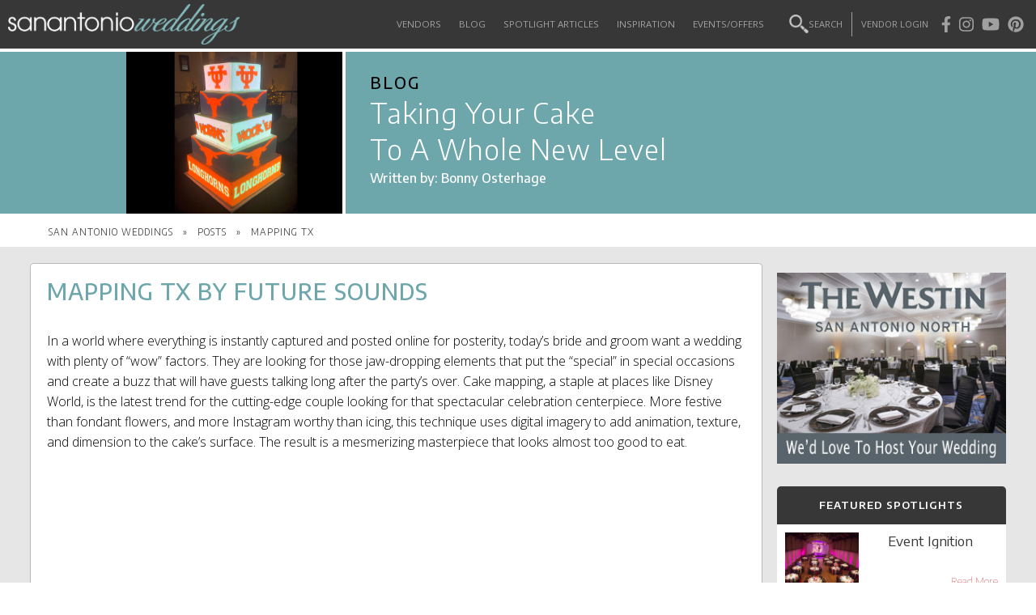

--- FILE ---
content_type: text/html; charset=UTF-8
request_url: https://sanantonioweddings.com/cake-mapping/
body_size: 29166
content:
<!DOCTYPE html>
<html lang="en-US">
<head>
	<meta charset="UTF-8" />
<meta http-equiv="X-UA-Compatible" content="IE=edge">
	<link rel="pingback" href="https://sanantonioweddings.com/xmlrpc.php" />

	<script type="text/javascript">
		document.documentElement.className = 'js';
	</script>
	
	<script>var et_site_url='https://sanantonioweddings.com';var et_post_id='41626';function et_core_page_resource_fallback(a,b){"undefined"===typeof b&&(b=a.sheet.cssRules&&0===a.sheet.cssRules.length);b&&(a.onerror=null,a.onload=null,a.href?a.href=et_site_url+"/?et_core_page_resource="+a.id+et_post_id:a.src&&(a.src=et_site_url+"/?et_core_page_resource="+a.id+et_post_id))}
</script><title>Mapping TX | San Antonio Weddings</title>
<script id="diviarea-loader">window.DiviPopupData=window.DiviAreaConfig={"zIndex":1000000,"animateSpeed":400,"triggerClassPrefix":"show-popup-","idAttrib":"data-popup","modalIndicatorClass":"is-modal","blockingIndicatorClass":"is-blocking","defaultShowCloseButton":true,"withCloseClass":"with-close","noCloseClass":"no-close","triggerCloseClass":"close","singletonClass":"single","darkModeClass":"dark","noShadowClass":"no-shadow","altCloseClass":"close-alt","popupSelector":".et_pb_section.popup","initializeOnEvent":"et_pb_after_init_modules","popupWrapperClass":"area-outer-wrap","fullHeightClass":"full-height","openPopupClass":"da-overlay-visible","overlayClass":"da-overlay","exitIndicatorClass":"on-exit","hoverTriggerClass":"on-hover","clickTriggerClass":"on-click","onExitDelay":2000,"notMobileClass":"not-mobile","notTabletClass":"not-tablet","notDesktopClass":"not-desktop","baseContext":"body","activePopupClass":"is-open","closeButtonClass":"da-close","withLoaderClass":"with-loader","debug":false,"ajaxUrl":"https:\/\/sanantonioweddings.com\/wp-admin\/admin-ajax.php","sys":[]};var loader=function(){"use strict";!function(t){t.DiviArea=t.DiviPopup={loaded:!1};var n=t.DiviArea,i=n.Hooks={},r={};function e(t,n,i){var e,o,c;if("string"==typeof t)if(r[t]){if(n)if((e=r[t])&&i)for(c=e.length;c--;)(o=e[c]).callback===n&&o.context===i&&(e[c]=!1);else for(c=e.length;c--;)e[c].callback===n&&(e[c]=!1)}else r[t]=[]}function o(t,n,i,e){if("string"==typeof t){var o={callback:n,priority:i,context:e},c=r[t];c?(c.push(o),c=function(t){var n,i,r,e,o=t.length;for(e=1;e<o;e++)for(n=t[e],i=e;i>0;i--)(r=t[i-1]).priority>n.priority&&(t[i]=r,t[i-1]=n);return t}(c)):c=[o],r[t]=c}}function c(t,n,i){var e,o;for("string"==typeof n&&(n=[n]),e=0;e<n.length;e++){var c=r[n[e]],f=!1,a=void 0;if(c){var l=c.length;for(o=0;o<l;o++)if(c[o])if("filter"===t)void 0!==(a=c[o].callback.apply(c[o].context,i))&&(i[0]=a);else{if(!c[o]||"function"!=typeof c[o].callback)return!1;c[o].callback.apply(c[o].context,i)}else f=!0;if(f)for(o=l;o--;)c[o]||c.splice(o,1)}}if("filter"===t)return i[0]}i.silent=function(){return i},n.removeFilter=i.removeFilter=function(t,n){e(t,n)},n.removeAction=i.removeAction=function(t,n){e(t,n)},n.applyFilters=i.applyFilters=function(t){for(var n=[],i=arguments.length-1;i-- >0;)n[i]=arguments[i+1];return c("filter",t,n)},n.doAction=i.doAction=function(t){for(var n=[],i=arguments.length-1;i-- >0;)n[i]=arguments[i+1];c("action",t,n)},n.addFilter=i.addFilter=function(n,i,r,e){o(n,i,parseInt(r||10,10),e||t)},n.addAction=i.addAction=function(n,i,r,e){o(n,i,parseInt(r||10,10),e||t)},n.addActionOnce=i.addActionOnce=function(n,i,r,c){o(n,i,parseInt(r||10,10),c||t),o(n,(function(){e(n,i)}),1+parseInt(r||10,10),c||t)}}(window);return{}}();
</script>       
	<meta name="twitter:card" content="summary" />
	 <meta name="twitter:image" content="https://sanantonioweddings.com/wp-content/uploads/2022/01/future-sounds-cake-mapping_thumb-300x300.jpg"/>
	<meta property="og:type" content="article" />
    <meta property="og:title" content="Mapping TX"/>
	  <meta property="og:image" content="https://sanantonioweddings.com/wp-content/uploads/2022/01/future-sounds-cake-mapping_thumb-300x300.jpg"/> 
    <meta property="og:image:width" content="300"/>
    <meta property="og:image:height" content="300"/>
    <meta property="og:description" content=""/>
    <meta name="twitter:description" content=""/>
    <meta property="og:url" content="https://sanantonioweddings.com/cake-mapping/"/>
  
	
 
<link rel='dns-prefetch' href='//cdn.datatables.net' />
<link rel='dns-prefetch' href='//fonts.googleapis.com' />
<link rel='dns-prefetch' href='//s.w.org' />
<link rel="alternate" type="application/rss+xml" title="San Antonio Weddings &raquo; Feed" href="https://sanantonioweddings.com/feed/" />
<link rel="alternate" type="application/rss+xml" title="San Antonio Weddings &raquo; Comments Feed" href="https://sanantonioweddings.com/comments/feed/" />
		<script type="text/javascript">
			window._wpemojiSettings = {"baseUrl":"https:\/\/s.w.org\/images\/core\/emoji\/13.0.1\/72x72\/","ext":".png","svgUrl":"https:\/\/s.w.org\/images\/core\/emoji\/13.0.1\/svg\/","svgExt":".svg","source":{"concatemoji":"https:\/\/sanantonioweddings.com\/wp-includes\/js\/wp-emoji-release.min.js?ver=5.6.16"}};
			!function(e,a,t){var n,r,o,i=a.createElement("canvas"),p=i.getContext&&i.getContext("2d");function s(e,t){var a=String.fromCharCode;p.clearRect(0,0,i.width,i.height),p.fillText(a.apply(this,e),0,0);e=i.toDataURL();return p.clearRect(0,0,i.width,i.height),p.fillText(a.apply(this,t),0,0),e===i.toDataURL()}function c(e){var t=a.createElement("script");t.src=e,t.defer=t.type="text/javascript",a.getElementsByTagName("head")[0].appendChild(t)}for(o=Array("flag","emoji"),t.supports={everything:!0,everythingExceptFlag:!0},r=0;r<o.length;r++)t.supports[o[r]]=function(e){if(!p||!p.fillText)return!1;switch(p.textBaseline="top",p.font="600 32px Arial",e){case"flag":return s([127987,65039,8205,9895,65039],[127987,65039,8203,9895,65039])?!1:!s([55356,56826,55356,56819],[55356,56826,8203,55356,56819])&&!s([55356,57332,56128,56423,56128,56418,56128,56421,56128,56430,56128,56423,56128,56447],[55356,57332,8203,56128,56423,8203,56128,56418,8203,56128,56421,8203,56128,56430,8203,56128,56423,8203,56128,56447]);case"emoji":return!s([55357,56424,8205,55356,57212],[55357,56424,8203,55356,57212])}return!1}(o[r]),t.supports.everything=t.supports.everything&&t.supports[o[r]],"flag"!==o[r]&&(t.supports.everythingExceptFlag=t.supports.everythingExceptFlag&&t.supports[o[r]]);t.supports.everythingExceptFlag=t.supports.everythingExceptFlag&&!t.supports.flag,t.DOMReady=!1,t.readyCallback=function(){t.DOMReady=!0},t.supports.everything||(n=function(){t.readyCallback()},a.addEventListener?(a.addEventListener("DOMContentLoaded",n,!1),e.addEventListener("load",n,!1)):(e.attachEvent("onload",n),a.attachEvent("onreadystatechange",function(){"complete"===a.readyState&&t.readyCallback()})),(n=t.source||{}).concatemoji?c(n.concatemoji):n.wpemoji&&n.twemoji&&(c(n.twemoji),c(n.wpemoji)))}(window,document,window._wpemojiSettings);
		</script>
		<meta content="Divi v.4.9.0" name="generator"/><style type="text/css">
img.wp-smiley,
img.emoji {
	display: inline !important;
	border: none !important;
	box-shadow: none !important;
	height: 1em !important;
	width: 1em !important;
	margin: 0 .07em !important;
	vertical-align: -0.1em !important;
	background: none !important;
	padding: 0 !important;
}
</style>
	<link rel='stylesheet' id='jquery.nice-select-css'  href='https://sanantonioweddings.com/wp-content/plugins/mec-fluent-layouts//assets/libs/nice-select.css?ver=1.1.0' type='text/css' media='all' />
<link rel='stylesheet' id='mec-select2-style-css'  href='https://sanantonioweddings.com/wp-content/plugins/modern-events-calendar/assets/packages/select2/select2.min.css?ver=5.6.16' type='text/css' media='all' />
<link rel='stylesheet' id='mec-font-icons-css'  href='https://sanantonioweddings.com/wp-content/plugins/modern-events-calendar/assets/css/iconfonts.css?ver=5.6.16' type='text/css' media='all' />
<link rel='stylesheet' id='mec-frontend-style-css'  href='https://sanantonioweddings.com/wp-content/plugins/modern-events-calendar/assets/css/frontend.min.css?ver=5.9.5' type='text/css' media='all' />
<link rel='stylesheet' id='mec-tooltip-style-css'  href='https://sanantonioweddings.com/wp-content/plugins/modern-events-calendar/assets/packages/tooltip/tooltip.css?ver=5.6.16' type='text/css' media='all' />
<link rel='stylesheet' id='mec-tooltip-shadow-style-css'  href='https://sanantonioweddings.com/wp-content/plugins/modern-events-calendar/assets/packages/tooltip/tooltipster-sideTip-shadow.min.css?ver=5.6.16' type='text/css' media='all' />
<link rel='stylesheet' id='mec-featherlight-style-css'  href='https://sanantonioweddings.com/wp-content/plugins/modern-events-calendar/assets/packages/featherlight/featherlight.css?ver=5.6.16' type='text/css' media='all' />
<link rel='stylesheet' id='mec-dynamic-styles-css'  href='https://sanantonioweddings.com/wp-content/plugins/modern-events-calendar/assets/css/dyncss.css?ver=5.6.16' type='text/css' media='all' />
<style id='mec-dynamic-styles-inline-css' type='text/css'>
.mec-hourly-schedule-speaker-name, .mec-hourly-schedule-speaker-job-title, .post-type-archive-mec-events h1, .tax-mec_category h1, .mec-wrap h1, .mec-wrap h2, .mec-wrap h3, .mec-wrap h4, .mec-wrap h5, .mec-wrap h6,.entry-content .mec-wrap h1, .entry-content .mec-wrap h2, .entry-content .mec-wrap h3,.entry-content  .mec-wrap h4, .entry-content .mec-wrap h5, .entry-content .mec-wrap h6{ font-family: 'Roboto', Helvetica, Arial, sans-serif !important;}.mec-single-event .mec-event-meta .mec-events-event-cost, .mec-next-occ-booking span, .mec-hourly-schedule-speaker-description, .mec-single-event .mec-speakers-details ul li .mec-speaker-job-title, .mec-single-event .mec-speakers-details ul li .mec-speaker-name, .mec-event-data-field-items, .mec-load-more-button, .mec-events-meta-group-tags a, .mec-events-button, .mec-single-event .mec-event-meta dt, .mec-wrap abbr, .mec-event-schedule-content dl dt, .mec-breadcrumbs a, .mec-breadcrumbs span .mec-event-content p, .mec-wrap p { font-family: 'Open Sans',sans-serif; font-weight:300 !important;}.mec-event-grid-minimal .mec-modal-booking-button:hover, .mec-timeline-event .mec-modal-booking-button, .mec-timetable-t2-col .mec-modal-booking-button:hover, .mec-event-container-classic .mec-modal-booking-button:hover, .mec-calendar-events-side .mec-modal-booking-button:hover, .mec-event-grid-yearly  .mec-modal-booking-button, .mec-events-agenda .mec-modal-booking-button, .mec-event-grid-simple .mec-modal-booking-button, .mec-event-list-minimal  .mec-modal-booking-button:hover, .mec-timeline-month-divider,  .mec-wrap.colorskin-custom .mec-totalcal-box .mec-totalcal-view span:hover,.mec-wrap.colorskin-custom .mec-calendar.mec-event-calendar-classic .mec-selected-day,.mec-wrap.colorskin-custom .mec-color, .mec-wrap.colorskin-custom .mec-event-sharing-wrap .mec-event-sharing > li:hover a, .mec-wrap.colorskin-custom .mec-color-hover:hover, .mec-wrap.colorskin-custom .mec-color-before *:before ,.mec-wrap.colorskin-custom .mec-widget .mec-event-grid-classic.owl-carousel .owl-nav i,.mec-wrap.colorskin-custom .mec-event-list-classic a.magicmore:hover,.mec-wrap.colorskin-custom .mec-event-grid-simple:hover .mec-event-title,.mec-wrap.colorskin-custom .mec-single-event .mec-event-meta dd.mec-events-event-categories:before,.mec-wrap.colorskin-custom .mec-single-event-date:before,.mec-wrap.colorskin-custom .mec-single-event-time:before,.mec-wrap.colorskin-custom .mec-events-meta-group.mec-events-meta-group-venue:before,.mec-wrap.colorskin-custom .mec-calendar .mec-calendar-side .mec-previous-month i,.mec-wrap.colorskin-custom .mec-calendar .mec-calendar-side .mec-next-month,.mec-wrap.colorskin-custom .mec-calendar .mec-calendar-side .mec-previous-month:hover,.mec-wrap.colorskin-custom .mec-calendar .mec-calendar-side .mec-next-month:hover,.mec-wrap.colorskin-custom .mec-calendar.mec-event-calendar-classic dt.mec-selected-day:hover,.mec-wrap.colorskin-custom .mec-infowindow-wp h5 a:hover, .colorskin-custom .mec-events-meta-group-countdown .mec-end-counts h3,.mec-calendar .mec-calendar-side .mec-next-month i,.mec-wrap .mec-totalcal-box i,.mec-calendar .mec-event-article .mec-event-title a:hover,.mec-attendees-list-details .mec-attendee-profile-link a:hover,.mec-wrap.colorskin-custom .mec-next-event-details li i, .mec-next-event-details i:before, .mec-marker-infowindow-wp .mec-marker-infowindow-count, .mec-next-event-details a,.mec-wrap.colorskin-custom .mec-events-masonry-cats a.mec-masonry-cat-selected,.lity .mec-color,.lity .mec-color-before :before,.lity .mec-color-hover:hover,.lity .mec-wrap .mec-color,.lity .mec-wrap .mec-color-before :before,.lity .mec-wrap .mec-color-hover:hover,.leaflet-popup-content .mec-color,.leaflet-popup-content .mec-color-before :before,.leaflet-popup-content .mec-color-hover:hover,.leaflet-popup-content .mec-wrap .mec-color,.leaflet-popup-content .mec-wrap .mec-color-before :before,.leaflet-popup-content .mec-wrap .mec-color-hover:hover, .mec-calendar.mec-calendar-daily .mec-calendar-d-table .mec-daily-view-day.mec-daily-view-day-active.mec-color, .mec-map-boxshow div .mec-map-view-event-detail.mec-event-detail i,.mec-map-boxshow div .mec-map-view-event-detail.mec-event-detail:hover,.mec-map-boxshow .mec-color,.mec-map-boxshow .mec-color-before :before,.mec-map-boxshow .mec-color-hover:hover,.mec-map-boxshow .mec-wrap .mec-color,.mec-map-boxshow .mec-wrap .mec-color-before :before,.mec-map-boxshow .mec-wrap .mec-color-hover:hover{color: #8cbcbf}.mec-skin-carousel-container .mec-event-footer-carousel-type3 .mec-modal-booking-button:hover, .mec-wrap .mec-map-lightbox-wp.mec-event-list-classic .mec-event-date,.mec-wrap.colorskin-custom .mec-event-sharing .mec-event-share:hover .event-sharing-icon,.mec-wrap.colorskin-custom .mec-event-grid-clean .mec-event-date,.mec-wrap.colorskin-custom .mec-event-list-modern .mec-event-sharing > li:hover a i,.mec-wrap.colorskin-custom .mec-event-list-modern .mec-event-sharing .mec-event-share:hover .mec-event-sharing-icon,.mec-wrap.colorskin-custom .mec-event-list-modern .mec-event-sharing li:hover a i,.mec-wrap.colorskin-custom .mec-calendar:not(.mec-event-calendar-classic) .mec-selected-day,.mec-wrap.colorskin-custom .mec-calendar .mec-selected-day:hover,.mec-wrap.colorskin-custom .mec-calendar .mec-calendar-row  dt.mec-has-event:hover,.mec-wrap.colorskin-custom .mec-calendar .mec-has-event:after, .mec-wrap.colorskin-custom .mec-bg-color, .mec-wrap.colorskin-custom .mec-bg-color-hover:hover, .colorskin-custom .mec-event-sharing-wrap:hover > li, .mec-wrap.colorskin-custom .mec-totalcal-box .mec-totalcal-view span.mec-totalcalview-selected,.mec-wrap .flip-clock-wrapper ul li a div div.inn,.mec-wrap .mec-totalcal-box .mec-totalcal-view span.mec-totalcalview-selected,.event-carousel-type1-head .mec-event-date-carousel,.mec-event-countdown-style3 .mec-event-date,#wrap .mec-wrap article.mec-event-countdown-style1,.mec-event-countdown-style1 .mec-event-countdown-part3 a.mec-event-button,.mec-wrap .mec-event-countdown-style2,.mec-map-get-direction-btn-cnt input[type="submit"],.mec-booking button,span.mec-marker-wrap,.mec-wrap.colorskin-custom .mec-timeline-events-container .mec-timeline-event-date:before{background-color: #8cbcbf;}.mec-skin-carousel-container .mec-event-footer-carousel-type3 .mec-modal-booking-button:hover, .mec-timeline-month-divider, .mec-wrap.colorskin-custom .mec-single-event .mec-speakers-details ul li .mec-speaker-avatar a:hover img,.mec-wrap.colorskin-custom .mec-event-list-modern .mec-event-sharing > li:hover a i,.mec-wrap.colorskin-custom .mec-event-list-modern .mec-event-sharing .mec-event-share:hover .mec-event-sharing-icon,.mec-wrap.colorskin-custom .mec-event-list-standard .mec-month-divider span:before,.mec-wrap.colorskin-custom .mec-single-event .mec-social-single:before,.mec-wrap.colorskin-custom .mec-single-event .mec-frontbox-title:before,.mec-wrap.colorskin-custom .mec-calendar .mec-calendar-events-side .mec-table-side-day, .mec-wrap.colorskin-custom .mec-border-color, .mec-wrap.colorskin-custom .mec-border-color-hover:hover, .colorskin-custom .mec-single-event .mec-frontbox-title:before, .colorskin-custom .mec-single-event .mec-events-meta-group-booking form > h4:before, .mec-wrap.colorskin-custom .mec-totalcal-box .mec-totalcal-view span.mec-totalcalview-selected,.mec-wrap .mec-totalcal-box .mec-totalcal-view span.mec-totalcalview-selected,.event-carousel-type1-head .mec-event-date-carousel:after,.mec-wrap.colorskin-custom .mec-events-masonry-cats a.mec-masonry-cat-selected, .mec-marker-infowindow-wp .mec-marker-infowindow-count, .mec-wrap.colorskin-custom .mec-events-masonry-cats a:hover{border-color: #8cbcbf;}.mec-wrap.colorskin-custom .mec-event-countdown-style3 .mec-event-date:after,.mec-wrap.colorskin-custom .mec-month-divider span:before{border-bottom-color:#8cbcbf;}.mec-wrap.colorskin-custom  article.mec-event-countdown-style1 .mec-event-countdown-part2:after{border-color: transparent transparent transparent #8cbcbf;}.mec-wrap.colorskin-custom .mec-box-shadow-color { box-shadow: 0 4px 22px -7px #8cbcbf;}.mec-timeline-event .mec-modal-booking-button, .mec-events-timeline-wrap:before, .mec-wrap.colorskin-custom .mec-timeline-event-local-time, .mec-wrap.colorskin-custom .mec-timeline-event-time ,.mec-wrap.colorskin-custom .mec-timeline-event-location { background: rgba(140,188,191,.11);}.mec-wrap.colorskin-custom .mec-timeline-events-container .mec-timeline-event-date:after { background: rgba(140,188,191,.3);}.mec-wrap h1 a, .mec-wrap h2 a, .mec-wrap h3 a, .mec-wrap h4 a, .mec-wrap h5 a, .mec-wrap h6 a,.entry-content .mec-wrap h1 a, .entry-content .mec-wrap h2 a, .entry-content .mec-wrap h3 a,.entry-content  .mec-wrap h4 a, .entry-content .mec-wrap h5 a, .entry-content .mec-wrap h6 a {color: #8cbcbf !important;}.mec-wrap.colorskin-custom .mec-event-description {color: #383738;}.mec-fluent-wrap.mec-skin-list-wrap .mec-calendar,.mec-fluent-wrap .mec-skin-weekly-view-events-container,.mec-fluent-wrap .mec-daily-view-events-left-side,.mec-fluent-wrap .mec-daily-view-events-right-side,.mec-fluent-wrap .mec-yearly-view-wrap .mec-yearly-calendar-sec,.mec-fluent-wrap .mec-yearly-view-wrap .mec-yearly-agenda-sec,.mec-fluent-wrap.mec-skin-grid-wrap .mec-calendar,.mec-fluent-wrap.mec-skin-tile-container .mec-calendar,.mec-fluent-wrap.mec-events-agenda-container .mec-events-agenda-wrap {max-height: unset !important;}
</style>
<link rel='stylesheet' id='mec-lity-style-css'  href='https://sanantonioweddings.com/wp-content/plugins/modern-events-calendar/assets/packages/lity/lity.min.css?ver=5.6.16' type='text/css' media='all' />
<link rel='stylesheet' id='wp-block-library-css'  href='https://sanantonioweddings.com/wp-includes/css/dist/block-library/style.min.css?ver=5.6.16' type='text/css' media='all' />
<link rel='stylesheet' id='mec-fluent-layouts-google-fonts-css'  href='https://fonts.googleapis.com/css2?family=DM+Sans%3Aital%2Cwght%400%2C400%3B0%2C500%3B0%2C700%3B1%2C400%3B1%2C500%3B1%2C700&#038;display=swap&#038;ver=5.6.16' type='text/css' media='all' />
<link rel='stylesheet' id='mec-fluent-layouts-css'  href='https://sanantonioweddings.com/wp-content/plugins/mec-fluent-layouts//assets/mec-fluent-layouts.css?ver=1.0.0' type='text/css' media='all' />
<link rel='stylesheet' id='mec-fluent-layouts-single-css'  href='https://sanantonioweddings.com/wp-content/plugins/mec-fluent-layouts//assets/mec-fluent-layouts-single.css?ver=1.0.0' type='text/css' media='all' />
<link rel='stylesheet' id='surbma-divi-gravity-forms-styles-css'  href='https://sanantonioweddings.com/wp-content/plugins/surbma-divi-gravity-forms/css/surbma-divi-gravity-forms.css?ver=2.3' type='text/css' media='all' />
<style id='surbma-divi-gravity-forms-styles-inline-css' type='text/css'>
body .gform_wrapper .gform_footer input.button,body .gform_wrapper .gform_page_footer input.button,body div.form_saved_message div.form_saved_message_emailform form input[type=submit]{background-color:rgba(255,255,255,0);color:#d15154;border-width:2px;border-color:#d15154;border-radius:10px;font-family: 'Encode Sans', Helvetica, Arial, Lucida, sans-serif;font-size:20px;letter-spacing:px;}body .gform_wrapper .gform_footer input.button:hover,body .gform_wrapper .gform_page_footer input.button:hover,body div.form_saved_message div.form_saved_message_emailform form input[type=submit]:hover{background-color:;color:#ffffff;border-color:transparent;border-radius:10px;letter-spacing:px;}
</style>
<link rel='stylesheet' id='css-divi-area-css'  href='https://sanantonioweddings.com/wp-content/plugins/popups-for-divi/styles/front.min.css?ver=2.3.6' type='text/css' media='all' />
<style id='css-divi-area-inline-css' type='text/css'>
.et_pb_section.popup{display:none}
</style>
<link rel='stylesheet' id='divi-style-css'  href='https://sanantonioweddings.com/wp-content/themes/Divi/style.css?ver=4.9.0' type='text/css' media='all' />
<link rel='stylesheet' id='gravitydivi-forms-customizer-module-styles-css'  href='https://sanantonioweddings.com/wp-content/plugins/gravitydivi-forms-customizer-module/styles/style.min.css?ver=2.1.0' type='text/css' media='all' />
<link rel='stylesheet' id='divi-styles-css'  href='https://sanantonioweddings.com/wp-content/plugins/modern-events-calendar/app/addons/divi/styles/style.min.css?ver=1.0.0' type='text/css' media='all' />
<link rel='stylesheet' id='lwp-overlay-images-styles-css'  href='https://sanantonioweddings.com/wp-content/plugins/overlay-image-divi-module/styles/style.min.css?ver=1.0.0' type='text/css' media='all' />
<link rel='stylesheet' id='supreme-modules-pro-for-divi-styles-css'  href='https://sanantonioweddings.com/wp-content/plugins/supreme-modules-pro-for-divi/styles/style.min.css?ver=4.2.9' type='text/css' media='all' />
<link rel='stylesheet' id='et-builder-googlefonts-cached-css'  href='https://fonts.googleapis.com/css?family=Encode+Sans:100,200,300,regular,500,600,700,800,900|Open+Sans:300,300italic,regular,italic,600,600italic,700,700italic,800,800italic|Encode+Sans+Condensed:100,200,300,regular,500,600,700,800,900&#038;subset=latin,latin-ext&#038;display=swap' type='text/css' media='all' />
<link rel='stylesheet' id='dashicons-css'  href='https://sanantonioweddings.com/wp-includes/css/dashicons.min.css?ver=5.6.16' type='text/css' media='all' />
<link rel='stylesheet' id='acf-global-css'  href='https://sanantonioweddings.com/wp-content/plugins/advanced-custom-fields-pro/assets/css/acf-global.css?ver=5.9.5' type='text/css' media='all' />
<link rel='stylesheet' id='acf-input-css'  href='https://sanantonioweddings.com/wp-content/plugins/advanced-custom-fields-pro/assets/css/acf-input.css?ver=5.9.5' type='text/css' media='all' />
<link rel='stylesheet' id='acf-pro-input-css'  href='https://sanantonioweddings.com/wp-content/plugins/advanced-custom-fields-pro/pro/assets/css/acf-pro-input.css?ver=5.9.5' type='text/css' media='all' />
<link rel='stylesheet' id='select2-css'  href='https://sanantonioweddings.com/wp-content/plugins/advanced-custom-fields-pro/assets/inc/select2/4/select2.min.css?ver=4.0' type='text/css' media='all' />
<link rel='stylesheet' id='acf-datepicker-css'  href='https://sanantonioweddings.com/wp-content/plugins/advanced-custom-fields-pro/assets/inc/datepicker/jquery-ui.min.css?ver=1.11.4' type='text/css' media='all' />
<link rel='stylesheet' id='acf-timepicker-css'  href='https://sanantonioweddings.com/wp-content/plugins/advanced-custom-fields-pro/assets/inc/timepicker/jquery-ui-timepicker-addon.min.css?ver=1.6.1' type='text/css' media='all' />
<link rel='stylesheet' id='wp-color-picker-css'  href='https://sanantonioweddings.com/wp-admin/css/color-picker.min.css?ver=5.6.16' type='text/css' media='all' />
<link rel='stylesheet' id='acf-image-aspect-ratio-crop-css'  href='https://sanantonioweddings.com/wp-content/plugins/acf-image-aspect-ratio-crop/assets/dist/input-style.css?ver=5.1.0' type='text/css' media='all' />
<link rel='stylesheet' id='fn_default_styles-css'  href='https://sanantonioweddings.com/wp-content/plugins/fn-saw/public/css/default-min.css?ver=1.2.8' type='text/css' media='all' />
<link rel='stylesheet' id='header_style-css'  href='https://sanantonioweddings.com/wp-content/plugins/fn-saw/public/css/header-min.css?ver=1.2.8' type='text/css' media='all' />
<link rel='stylesheet' id='footer_style-css'  href='https://sanantonioweddings.com/wp-content/plugins/fn-saw/public/css/footer.css?ver=1.2.8' type='text/css' media='all' />
<link rel='stylesheet' id='archive_style-css'  href='https://sanantonioweddings.com/wp-content/plugins/fn-saw/public/css/archive-min.css?ver=1.2.8' type='text/css' media='all' />
<link rel='stylesheet' id='jquery-ui-style-css'  href='//code.jquery.com/ui/1.12.1/themes/base/jquery-ui.css?ver=1.2.8' type='text/css' media='all' />
<link rel='stylesheet' id='datatables_style-css'  href='//cdn.datatables.net/1.10.21/css/jquery.dataTables.min.css?ver=1.2.8' type='text/css' media='all' />
<link rel='stylesheet' id='datatables_buttons_style-css'  href='//cdn.datatables.net/buttons/1.6.2/css/buttons.dataTables.min.css?ver=1.2.8' type='text/css' media='all' />
<link rel='stylesheet' id='datatables_custom-css'  href='https://sanantonioweddings.com/wp-content/plugins/fn-saw/public/css/table.css?ver=1.2.8' type='text/css' media='all' />
<link rel='stylesheet' id='admin-styles-css'  href='https://sanantonioweddings.com/wp-content/plugins/fn-saw/public/css/admin.css?ver=1.2.8' type='text/css' media='all' />
<link rel='stylesheet' id='client-admin-styles-css'  href='https://sanantonioweddings.com/wp-content/plugins/fn-saw/public/css/client-admin-min.css?ver=1.2.8' type='text/css' media='all' />
<link rel='stylesheet' id='article_styles-css'  href='https://sanantonioweddings.com/wp-content/plugins/fn-saw/public/css/article-min.css?ver=1.2.8' type='text/css' media='all' />
<link rel='stylesheet' id='open_sans_light-css'  href='//fonts.googleapis.com/css2?family=Open+Sans+Condensed%3Awght%40700&#038;display=swap&#038;ver=1.2.8' type='text/css' media='all' />
<link rel='stylesheet' id='jpopup-css'  href='https://sanantonioweddings.com/wp-content/plugins/fn-saw/public/css/jpopup.min.css?ver=1.2.8' type='text/css' media='all' />
<script type='text/javascript' src='https://sanantonioweddings.com/wp-content/plugins/mec-fluent-layouts//assets/libs/date.format.js?ver=1.2.3' id='date.format-js'></script>
<script type='text/javascript' src='https://sanantonioweddings.com/wp-includes/js/jquery/jquery.min.js?ver=3.5.1' id='jquery-core-js'></script>
<script type='text/javascript' src='https://sanantonioweddings.com/wp-includes/js/jquery/jquery-migrate.min.js?ver=3.3.2' id='jquery-migrate-js'></script>
<script type='text/javascript' src='https://sanantonioweddings.com/wp-content/plugins/mec-fluent-layouts//assets/libs/jquery.nicescroll.min.js?ver=3.7.6' id='jquery.nicescroll-js'></script>
<script type='text/javascript' src='https://sanantonioweddings.com/wp-content/plugins/mec-fluent-layouts//assets/libs/jquery.nice-select.min.js?ver=1.1.0' id='jquery.nice-select-js'></script>
<script type='text/javascript' src='https://sanantonioweddings.com/wp-includes/js/jquery/ui/core.min.js?ver=1.12.1' id='jquery-ui-core-js'></script>
<script type='text/javascript' src='https://sanantonioweddings.com/wp-includes/js/jquery/ui/datepicker.min.js?ver=1.12.1' id='jquery-ui-datepicker-js'></script>
<script type='text/javascript' id='jquery-ui-datepicker-js-after'>
jQuery(document).ready(function(jQuery){jQuery.datepicker.setDefaults({"closeText":"Close","currentText":"Today","monthNames":["January","February","March","April","May","June","July","August","September","October","November","December"],"monthNamesShort":["Jan","Feb","Mar","Apr","May","Jun","Jul","Aug","Sep","Oct","Nov","Dec"],"nextText":"Next","prevText":"Previous","dayNames":["Sunday","Monday","Tuesday","Wednesday","Thursday","Friday","Saturday"],"dayNamesShort":["Sun","Mon","Tue","Wed","Thu","Fri","Sat"],"dayNamesMin":["S","M","T","W","T","F","S"],"dateFormat":"MM d, yy","firstDay":0,"isRTL":false});});
</script>
<script type='text/javascript' src='https://sanantonioweddings.com/wp-content/plugins/modern-events-calendar/assets/js/isotope.pkgd.min.js?ver=5.6.16' id='mec-isotope-script-js'></script>
<script type='text/javascript' src='https://sanantonioweddings.com/wp-content/plugins/modern-events-calendar/assets/js/jquery.typewatch.js?ver=5.6.16' id='mec-typekit-script-js'></script>
<script type='text/javascript' src='https://sanantonioweddings.com/wp-content/plugins/modern-events-calendar/assets/packages/featherlight/featherlight.js?ver=5.6.16' id='mec-featherlight-script-js'></script>
<script type='text/javascript' src='https://sanantonioweddings.com/wp-content/plugins/modern-events-calendar/assets/packages/select2/select2.full.min.js?ver=5.6.16' id='mec-select2-script-js'></script>
<script type='text/javascript' id='mec-frontend-script-js-extra'>
/* <![CDATA[ */
var mecdata = {"day":"DAY","days":"DAY","hour":"HRS","hours":"HRS","minute":"MIN","minutes":"MIN","second":"SEC","seconds":"SEC","elementor_edit_mode":"no","recapcha_key":"","ajax_url":"https:\/\/sanantonioweddings.com\/wp-admin\/admin-ajax.php","fes_nonce":"2459dc62f9","current_year":"2026","datepicker_format":"mm\/dd\/yy&m\/d\/Y","enableSingleFluent":"1"};
/* ]]> */
</script>
<script type='text/javascript' src='https://sanantonioweddings.com/wp-content/plugins/modern-events-calendar/assets/js/frontend.js?ver=5.9.5' id='mec-frontend-script-js'></script>
<script type='text/javascript' src='https://sanantonioweddings.com/wp-content/plugins/modern-events-calendar/assets/packages/tooltip/tooltip.js?ver=5.6.16' id='mec-tooltip-script-js'></script>
<script type='text/javascript' src='https://sanantonioweddings.com/wp-content/plugins/modern-events-calendar/assets/js/events.js?ver=5.9.5' id='mec-events-script-js'></script>
<script type='text/javascript' src='https://sanantonioweddings.com/wp-content/plugins/modern-events-calendar/assets/packages/lity/lity.min.js?ver=5.6.16' id='mec-lity-script-js'></script>
<script type='text/javascript' src='https://sanantonioweddings.com/wp-content/plugins/modern-events-calendar/assets/packages/colorbrightness/colorbrightness.min.js?ver=5.6.16' id='mec-colorbrightness-script-js'></script>
<script type='text/javascript' src='https://sanantonioweddings.com/wp-content/plugins/modern-events-calendar/assets/packages/owl-carousel/owl.carousel.min.js?ver=5.6.16' id='mec-owl-carousel-script-js'></script>
<script type='text/javascript' src='https://sanantonioweddings.com/wp-content/plugins/popups-for-divi/scripts/ie-compat.min.js?ver=2.3.6' id='dap-ie-js'></script>
<script type='text/javascript' src='https://sanantonioweddings.com/wp-content/plugins/fn-saw/public/js/jpopup.min.js?ver=5.6.16' id='jpopup_modal-js'></script>
<script integrity="sha384-ujbKXb9V3HdK7jcWL6kHL1c+2Lj4MR4Gkjl7UtwpSHg/ClpViddK9TI7yU53frPN" defer crossorigin="anonymous" type='text/javascript' src='https://sanantonioweddings.com/wp-content/plugins/fn-saw/public/js/all.js' id='font-awesome-cdn-svg-all-js'></script>
<script type='text/javascript' src='https://sanantonioweddings.com/wp-includes/js/jquery/ui/mouse.min.js?ver=1.12.1' id='jquery-ui-mouse-js'></script>
<script type='text/javascript' src='https://sanantonioweddings.com/wp-includes/js/jquery/ui/sortable.min.js?ver=1.12.1' id='jquery-ui-sortable-js'></script>
<script type='text/javascript' src='https://sanantonioweddings.com/wp-includes/js/jquery/ui/resizable.min.js?ver=1.12.1' id='jquery-ui-resizable-js'></script>
<script type='text/javascript' src='https://sanantonioweddings.com/wp-content/plugins/advanced-custom-fields-pro/assets/js/acf.min.js?ver=5.9.5' id='acf-js'></script>
<script type='text/javascript' src='https://sanantonioweddings.com/wp-content/plugins/advanced-custom-fields-pro/assets/js/acf-input.min.js?ver=5.9.5' id='acf-input-js'></script>
<script type='text/javascript' src='https://sanantonioweddings.com/wp-content/plugins/advanced-custom-fields-pro/pro/assets/js/acf-pro-input.min.js?ver=5.9.5' id='acf-pro-input-js'></script>
<script type='text/javascript' src='https://sanantonioweddings.com/wp-content/plugins/advanced-custom-fields-pro/assets/inc/select2/4/select2.full.min.js?ver=4.0' id='select2-js'></script>
<script type='text/javascript' src='https://sanantonioweddings.com/wp-content/plugins/advanced-custom-fields-pro/assets/inc/timepicker/jquery-ui-timepicker-addon.min.js?ver=1.6.1' id='acf-timepicker-js'></script>
<script type='text/javascript' src='https://sanantonioweddings.com/wp-includes/js/underscore.min.js?ver=1.8.3' id='underscore-js'></script>
<script type='text/javascript' src='https://sanantonioweddings.com/wp-includes/js/backbone.min.js?ver=1.4.0' id='backbone-js'></script>
<script type='text/javascript' id='acf-image-aspect-ratio-crop-js-extra'>
/* <![CDATA[ */
var aiarc_settings = {"modal_type":"cropped","rest_api_compat":""};
var aiarc_translations = {"cropping_in_progress":"Cropping image...","cropping_failed":"Failed to crop image","crop":"Crop","cancel":"Cancel","modal_title":"Crop image","reset":"Reset crop","upload_progress":"Uploading image. Progress %d%%.","upload_failed":"Upload failed."};
var aiarc = {"temp_post_id":"d4153611-d5dd-45e0-a44c-d0ef66762b12","nonce":"7b20052505","wp_rest_nonce":"f1b79ed33d","api_root":"https:\/\/sanantonioweddings.com\/wp-json"};
/* ]]> */
</script>
<script type='text/javascript' src='https://sanantonioweddings.com/wp-content/plugins/acf-image-aspect-ratio-crop/assets/dist/input-script.js?ver=5.1.0' id='acf-image-aspect-ratio-crop-js'></script>
<script type='text/javascript' src='https://sanantonioweddings.com/wp-content/plugins/acf-phone-master/assets/js/jquery.maskedinput.min.js?ver=1.0.0' id='acf-masked-input-js'></script>
<script type='text/javascript' src='https://sanantonioweddings.com/wp-content/plugins/acf-phone-master/assets/js/input.js?ver=1.0.0' id='acf-input-phone-js'></script>
<link rel="https://api.w.org/" href="https://sanantonioweddings.com/wp-json/" /><link rel="alternate" type="application/json" href="https://sanantonioweddings.com/wp-json/wp/v2/posts/41626" /><link rel="EditURI" type="application/rsd+xml" title="RSD" href="https://sanantonioweddings.com/xmlrpc.php?rsd" />
<link rel="wlwmanifest" type="application/wlwmanifest+xml" href="https://sanantonioweddings.com/wp-includes/wlwmanifest.xml" /> 
<meta name="generator" content="WordPress 5.6.16" />
<link rel="canonical" href="https://sanantonioweddings.com/cake-mapping/" />
<link rel='shortlink' href='https://sanantonioweddings.com/?p=41626' />
<link rel="alternate" type="application/json+oembed" href="https://sanantonioweddings.com/wp-json/oembed/1.0/embed?url=https%3A%2F%2Fsanantonioweddings.com%2Fcake-mapping%2F" />
<link rel="alternate" type="text/xml+oembed" href="https://sanantonioweddings.com/wp-json/oembed/1.0/embed?url=https%3A%2F%2Fsanantonioweddings.com%2Fcake-mapping%2F&#038;format=xml" />
<meta name="viewport" content="width=device-width, initial-scale=1.0, maximum-scale=1.0, user-scalable=0" /><link rel="preload" href="https://sanantonioweddings.com/wp-content/themes/Divi/core/admin/fonts/modules.ttf" as="font" crossorigin="anonymous"><script>
  window.dataLayer = window.dataLayer || [];
  function gtag(){dataLayer.push(arguments);}
  gtag('js', new Date());

  gtag('config', 'UA-18173678-1');
</script>
<script async src="https://www.googletagmanager.com/gtag/js?id=UA-18173678-1"></script>
<script>
jQuery(document).ready(function() {
  var downloadButton = jQuery('.download-button');
     
  downloadButton.each(function(index) {
    jQuery(this).attr('download', '');
  });
});
</script>
<div id="fb-root"></div>
<script async defer crossorigin="anonymous" src="https://connect.facebook.net/en_US/sdk.js#xfbml=1&amp;version=v8.0&amp;appId=867068703423248&amp;autoLogAppEvents=1" nonce="5zpqoaK5"></script>


<link rel="icon" href="https://sanantonioweddings.com/wp-content/uploads/2020/04/cropped-Teal-W-Icon-Logo-32x32.png" sizes="32x32" />
<link rel="icon" href="https://sanantonioweddings.com/wp-content/uploads/2020/04/cropped-Teal-W-Icon-Logo-192x192.png" sizes="192x192" />
<link rel="apple-touch-icon" href="https://sanantonioweddings.com/wp-content/uploads/2020/04/cropped-Teal-W-Icon-Logo-180x180.png" />
<meta name="msapplication-TileImage" content="https://sanantonioweddings.com/wp-content/uploads/2020/04/cropped-Teal-W-Icon-Logo-270x270.png" />
<link rel="stylesheet" id="et-divi-customizer-global-cached-inline-styles" href="https://sanantonioweddings.com/wp-content/et-cache/global/et-divi-customizer-global-17681632936732.min.css" onerror="et_core_page_resource_fallback(this, true)" onload="et_core_page_resource_fallback(this)" /><style id="divi-toolbox-inline-style">	
body{font-weight:400}body.et_pb_button_helper_class .et_pb_button{font-weight:500}#footer-info{letter-spacing:0;text-transform:none;font-variant:normal}.et-cart-info{display:inline-block;padding-bottom:.75em}#et-secondary-menu .et-social-icons{display:none}#et-top-navigation .et-social-icon a{font-size:inherit;top:-.25em}#et-top-navigation .et-social-icons{transition:all .3s ease-in-out;opacity:1}.et_pb_menu_visible #et-top-navigation .et-social-icons{animation:fadeInBottom 1s 1 cubic-bezier(.77,0,.175,1)}.et_pb_menu_hidden #et-top-navigation .et-social-icons{opacity:0;animation:fadeOutBottom 1s 1 cubic-bezier(.77,0,.175,1)}@media (max-width:980px){#et-top-navigation .et-social-icons{display:none}}#top-header .et-social-icons a,#main-header .et-social-icons a{color:#dfdfdf}#top-header .et-social-icons a:hover,#main-header .et-social-icons a:hover{opacity:1;color:#8cbcbf}#footer-bottom .et-social-icons{margin:0 0 10px;display:flex;justify-content:center;flex-wrap:wrap}#footer-bottom .et-social-icons li{float:left;display:block;margin:5px}.et-social-google-plus a.icon:before{font-size:80%}@media (min-width:981px){#footer-bottom .et-social-icons li:last-child{margin-right:0}#footer-info{margin:0 0 10px;padding:15px 0}.et_header_style_centered #et-top-navigation .et-social-icons{float:none;display:inline-block}}#footer-bottom .et-social-icons a{display:inline-block;color:#fff;padding:10px;background-color:rgba(0,0,0,0);border-style:solid;border-width:0;border-color:rgba(33,201,226,0);border-radius:3px}#footer-bottom .et-social-icons a:hover{opacity:1;color:#8cbcbf;background-color:rgba(33,201,226,0);border-color:rgba(33,201,226,0)}.pulse,.grow,.shrink,.buzz,.move_down,.move_up{transform:perspective(1px) translateZ(0);transition:all .3s ease-in-out!important}.jello:hover{animation:jello .9s both}.wobble:hover{animation:wobble .82s cubic-bezier(.36,.07,.19,.97) both}.heartbeat:hover{animation:heartbeat 1.5s ease-in-out infinite both}.pulse:hover{animation:pulse 1s ease-in-out infinite both}.grow:hover{transform:scale(1.1)}.shrink:hover{transform:scale(.9)}.move_up:hover{transform:translateY(-8px)}.move_down:hover{transform:translateY(8px)}@keyframes jello{0%,100%{transform:scale3d(1,1,1)}30%{transform:scale3d(1.25,.75,1)}40%{transform:scale3d(.75,1.25,1)}50%{transform:scale3d(1.15,.85,1)}65%{transform:scale3d(.95,1.05,1)}75%{transform:scale3d(1.05,.95,1)}}@keyframes wobble{16.65%{transform:translateX(5px)}33.3%{transform:translateX(-4px)}49.95%{transform:translateX(3px)}66.6%{transform:translateX(-2px)}83.25%{transform:translateX(1px)}100%{transform:translateX(0)}}@keyframes heartbeat{from{transform:scale(1);transform-origin:center center;animation-timing-function:ease-out}10%{transform:scale(.91);animation-timing-function:ease-in}17%{transform:scale(.98);animation-timing-function:ease-out}33%{transform:scale(.87);animation-timing-function:ease-in}45%{transform:scale(1);animation-timing-function:ease-out}}@keyframes pulse{25%{transform:scale(1.1)}75%{transform:scale(.9)}}.et-social-flickr a.icon:before{content:'\e0a6'}.et-social-dribble a.icon:before{content:'\e09b'}.et-social-icon a.move_up:hover{transform:translateY(-2px)}.et-social-icon a.move_down:hover{transform:translateY(2px)}@media only screen and (min-width:981px) and (max-width:980px){#logo,.logo_container,#main-header,.container{transition:all .4s ease-in-out}#et_mobile_nav_menu{display:none!important}#top-menu,nav#top-menu-nav{display:block}#et-secondary-nav,#et-secondary-menu,#et-info .et-social-icons{display:inline-block!important}#et-info{padding-top:0}#top-header .container{padding-top:.75em}.et_fixed_nav #page-container #main-header,.et_fixed_nav #page-container #top-header{position:fixed}.et_hide_primary_logo #main-header:not(.et-fixed-header) .centered-inline-logo-wrap,.et_hide_fixed_logo #main-header.et-fixed-header .centered-inline-logo-wrap,.et_header_style_centered.et_hide_primary_logo #main-header:not(.et-fixed-header) .logo_container,.et_header_style_centered.et_hide_fixed_logo #main-header.et-fixed-header .logo_container,.et_header_style_split.et_hide_primary_logo #main-header:not(.et-fixed-header) .logo_container,.et_header_style_split.et_hide_fixed_logo #main-header.et-fixed-header .logo_container{height:0;padding:0;opacity:0}.et_pb_fullwidth_menu.dtb-menu .et_pb_menu__menu,.et_pb_menu.dtb-menu .et_pb_menu__menu{display:flex}.dtb-menu .et_mobile_nav_menu{display:none;float:right}.et_pb_fullwidth_menu--style-inline_centered_logo.dtb-menu>div>.et_pb_menu__logo-wrap,.et_pb_menu--style-inline_centered_logo.dtb-menu>div>.et_pb_menu__logo-wrap{display:none}.et_hide_primary_logo #main-header:not(.et-fixed-header) .logo_container,.et_hide_fixed_logo #main-header.et-fixed-header .logo_container{height:0;opacity:0;transition:all .4s ease-in-out}}.et_pb_fullwidth_menu--without-logo.dtb-menu .et_pb_menu__menu>nav>ul>li,.et_pb_menu--without-logo.dtb-menu .et_pb_menu__menu>nav>ul>li{margin-top:0}.dtb-menu.et_pb_module{z-index:3}#top-menu-nav #top-menu>li>a,.dtb-menu .et-menu>li>a{text-transform:none;font-variant:normal}#top-menu-nav #top-menu>li>a{font-weight:400!important}#top-menu-nav #top-menu>li>a:hover,.dtb-menu ul.et-menu>li>a:hover,.et-db #et-boc .et-l .dtb-menu a:hover,.dtb-menu ul.et-menu>li:hover>a,.et-db #et-boc .et-l .dtb-menu li:hover>a{opacity:1;color:#BDC8D5}#main-header.et-fixed-header #top-menu-nav #top-menu>li>a:hover{color:#BDC8D5!important}#main-header{box-shadow:none!important;box-shadow:0 1px 0 rgba(0,0,0,.1)!important}#page-container #main-header.et-fixed-header{box-shadow:none!important;box-shadow:0 0 7px rgba(0,0,0,.1)!important}#top-header{box-shadow:none}#et-info-email,#et-info-phone,.et-cart-info span,#et-secondary-nav>li>a{font-weight:600;letter-spacing:0;text-transform:none;font-variant:normal}#et-info a,#et-secondary-menu>ul>li>a{color:#fff;position:relative}#et-info a:hover,#et-secondary-menu>ul>li>a:hover{opacity:1;color:#fff}#et-info a:after,#et-secondary-menu>ul:not(.et-social-icons)>li>a:before{content:'';display:block;position:absolute;top:-.8em;bottom:0;right:-.75em;left:-.75em;transition:all .3s ease-in-out;z-index:-1}#et-info a:after{bottom:-.65em}#et-info a:hover:after,#et-secondary-menu>ul>li>a:hover:before{background:rgba(0,0,0,0)}@media (min-width:981px){#main-header{transition:all .3s ease-in-out;height:auto}#wpadminbar{z-index:200001}#main-header.et-fixed-header{top:0!important;z-index:200000}#top-header.et-fixed-header{top:0!important;box-shadow:none}.admin-bar #main-header.et-fixed-header{top:32px!important}.et_header_style_left.et-fixed-header #et-top-navigation{padding-top:30px!important}}#main-header,#top-header{transition:all .3s ease-in-out!important}@media (min-width:601px){.dtb_archives .et_pb_post .entry-featured-image-url,.dtb-blog.et_pb_module .et_pb_post .entry-featured-image-url{padding-right:25px}}.dtb_archives .et_pb_post,.dtb-blog.et_pb_module .et_pb_post{display:flex;align-items:center}.dtb_archives .et_pb_post .dtb-post-wrap,.dtb-blog.et_pb_module .et_pb_post .dtb-post-wrap{align-self:stretch;display:flex;flex-direction:column;align-items:flex-start;justify-content:center;flex-basis:calc(50% - 50px);transition:all .3s ease-in-out}.dtb_archives .et_pb_post:not(.has-post-thumbnail) .dtb-post-wrap,.dtb-blog.et_pb_module .et_pb_post.et_pb_no_thumb .dtb-post-wrap{flex-basis:calc(100% - 50px);margin:0}.dtb_archives .et_pb_post .entry-featured-image-url,.dtb-blog.et_pb_module .et_pb_post .entry-featured-image-url{flex-basis:50%;transition:all .3s ease-in-out}@media (max-width:1100px){.dtb_archives .et_pb_post .dtb-post-wrap,.dtb-blog.et_pb_module .et_pb_post .dtb-post-wrap{flex-basis:calc(60% - 50px)}.dtb_archives .et_pb_post .entry-featured-image-url,.dtb-blog.et_pb_module .et_pb_post .entry-featured-image-url{flex-basis:40%}}@media (max-width:980px){.dtb_archives .et_pb_post .dtb-post-wrap,.dtb-blog.et_pb_module .et_pb_post .dtb-post-wrap{flex-basis:calc(70% - 50px)}.dtb_archives .et_pb_post .entry-featured-image-url,.dtb-blog.et_pb_module .et_pb_post .entry-featured-image-url{flex-basis:30%}}@media (max-width:600px){.dtb_archives .et_pb_post,.dtb-blog.et_pb_module .et_pb_post{display:block}}@media (min-width:601px){.dtb_archives.dtb_blog_list_2 .et_pb_post:nth-child(2n),.dtb_blog_list_2 .dtb-blog.et_pb_module .et_pb_post:nth-child(2n){flex-direction:row-reverse}}@media (min-width:981px){.dtb_archives.dtb_blog_list_3 .et_pb_post .dtb-post-wrap,.dtb_blog_list_3 .dtb-blog.et_pb_module .et_pb_post .dtb-post-wrap{flex-basis:calc(74% - 50px)}.dtb_archives.dtb_blog_list_3 .et_pb_post .entry-featured-image-url,.dtb_blog_list_3 .dtb-blog.et_pb_module .et_pb_post .entry-featured-image-url{flex-basis:26%}}@media (min-width:480px) and (max-width:980px){.tablet-two-cols>.et_pb_column{width:47.25%!important;margin-right:5.5%!important}.tablet-two-cols.et_pb_gutters4>.et_pb_column{width:45%!important;margin-right:10%!important}.tablet-two-cols.et_pb_gutters2>.et_pb_column{width:49%!important;margin-right:2%!important}.tablet-two-cols.et_pb_gutters1>.et_pb_column{width:50%!important;margin-right:0!important}.tablet-two-cols>.et_pb_column:nth-child(2n+2){margin-right:0!important}.tablet-three-cols>.et_pb_column{width:30%!important;margin-right:5%!important}.tablet-three-cols.et_pb_gutters4>.et_pb_column{width:27.25%!important;margin-right:9.125%!important}.tablet-three-cols.et_pb_gutters2>.et_pb_column{width:31.25%!important;margin-right:3.125%!important}.tablet-three-cols.et_pb_gutters1>.et_pb_column{width:33.33%!important;margin-right:0!important}.tablet-three-cols>.et_pb_column:nth-child(3n+3){margin-right:0!important}.tablet-four-cols>.et_pb_column{width:22.75%!important;margin-right:3%!important}.tablet-four-cols.et_pb_gutters4>.et_pb_column{width:21.25%!important;margin-right:5%!important}.tablet-four-cols.et_pb_gutters2>.et_pb_column{width:23.5%!important;margin-right:2%!important}.tablet-four-cols.et_pb_gutters1>.et_pb_column{width:25%!important;margin-right:0!important}.tablet-four-cols>.et_pb_column:nth-child(4n+4){margin-right:0!important}.tablet-five-cols>.et_pb_column{width:18.5%!important;margin-right:1.875%!important}.tablet-five-cols.et_pb_gutters4>.et_pb_column{width:18%!important;margin-right:2.5%!important}.tablet-five-cols.et_pb_gutters2>.et_pb_column{width:19%!important;margin-right:1.25%!important}.tablet-five-cols.et_pb_gutters1>.et_pb_column{width:20%!important;margin-right:0!important}.tablet-five-cols>.et_pb_column:nth-child(5n+5){margin-right:0!important}.tablet-six-cols>.et_pb_column{width:15.5%!important;margin-right:1.4%!important}.tablet-six-cols.et_pb_gutters4>.et_pb_column{width:15%!important;margin-right:2%!important}.tablet-six-cols.et_pb_gutters2>.et_pb_column{width:16%!important;margin-right:.8%!important}.tablet-six-cols.et_pb_gutters1>.et_pb_column{width:16.66%!important;margin-right:0!important}.tablet-six-cols>.et_pb_column:nth-child(6n+6){margin-right:0!important}}@media (max-width:479px){.phone-two-cols>.et_pb_column{width:47.25%!important;margin-right:5.5%!important}.phone-two-cols.et_pb_gutters4>.et_pb_column{width:45%!important;margin-right:10%!important}.phone-two-cols.et_pb_gutters2>.et_pb_column{width:49%!important;margin-right:2%!important}.phone-two-cols.et_pb_gutters1>.et_pb_column{width:50%!important;margin-right:0!important}.phone-two-cols>.et_pb_column:nth-child(2n+2){margin-right:0!important}.phone-three-cols>.et_pb_column{width:30%!important;margin-right:5%!important}.phone-three-cols.et_pb_gutters4>.et_pb_column{width:27.25%!important;margin-right:9.125%!important}.phone-three-cols.et_pb_gutters2>.et_pb_column{width:31.25%!important;margin-right:3.125%!important}.phone-three-cols.et_pb_gutters1>.et_pb_column{width:33.33%!important;margin-right:0!important}.phone-three-cols>.et_pb_column:nth-child(3n+3){margin-right:0!important}.phone-four-cols>.et_pb_column{width:22.75%!important;margin-right:3%!important}.phone-four-cols.et_pb_gutters4>.et_pb_column{width:21.25%!important;margin-right:5%!important}.phone-four-cols.et_pb_gutters2>.et_pb_column{width:23.5%!important;margin-right:2%!important}.phone-four-cols.et_pb_gutters1>.et_pb_column{width:25%!important;margin-right:0!important}.phone-four-cols>.et_pb_column:nth-child(4n+4){margin-right:0!important}}.vertical-align{display:flex;flex-direction:column;justify-content:center}.dtb_layout_placeholder{height:150px;display:flex;align-items:center;justify-content:center;background:#ccc;color:white}.dtb_layout_placeholder>h3{color:white}div[class^=count-]{display:inline-block}</style>
<style type="text/css">.mec-event-list-modern .mec-event-detail {
    color: #383738;
    font-size: 15px;
    font-weight: 300;
    line-height: 25px;
    font-family: Roboto,sans-serif;
}

.entry-content .mec-wrap h4, .mec-wrap h4 {
    font-family: 'Roboto', Helvetica, Arial, sans-serif !important;
    font-weight: 400 !important;
}

.mec-single-fluent-wrap .mec-events-meta-group-countdown {
    background-color: #dfdfdf;
    padding: 35px 40px;
    display: -webkit-box;
    display: flex;
    -webkit-box-align: center;
    align-items: center;
    -webkit-box-pack: center;
    justify-content: center;
    border: 0;
}

.mec-single-links-wrap {
    border-bottom: 1px solid #8cbcbf !important;
}

.mec-single-fluent-wrap .mec-events-meta-group {
    border-radius: 3px;
    border: 1px solid #8cbcbf;
    overflow: visible;
    margin-bottom: 50px;
}

.mec-single-fluent-wrap .mec-booking-button {
    background-color: #8cbcbf;
    border: 0;
    color: #fff;
    margin: 0;
    font-size: 11px;
    line-height: 11px;
    letter-spacing: 0.5px;
    padding: 17px 45px 16px;
    box-shadow: 0 2px 2px rgba(174, 174, 174, 0.27);
}

.mec-single-fluent-wrap .mec-map-get-direction-btn-cnt input {
    background-color: #8cbcbf;
    border-radius: 2px;
    margin: 0;
    color: #fff;
    font-size: 11px;
    line-height: 11px;
    font-weight: 500;
    /* text-transform: uppercase; */
    letter-spacing: 0.5px;
    padding: 16px 37px 14px;
    box-shadow: 0 2px 2px rgba(174, 174, 174, 0.27);
    white-space: normal;
}

.mec-single-fluent-wrap .mec-map-get-direction-address-cnt input.mec-map-get-direction-address {
    height: 41px;
    line-height: 41px;
    border-radius: 3px;
    border: 1px solid #8cbcbf;
    box-shadow: none;
    background-color: #fff;
    padding-left: 15px;
    padding-right: 1px;
    font-size: 14px;
    line-height: 19px;
    color: #bfbfbf !important;
}

.mec-sl-location-pin:before {
    content: "\e096";
    color: #8cbcbf !important;
}

.mec-sl-calendar:before {
    content: "\e075";
    color: #8cbcbf !important;
}

.mec-sl-clock:before {
    content: "\e081";
    color: #8cbcbf !important;
}

.mec-sl-wallet:before {
    content: "\e02a";
    color: #8cbcbf !important;
}

.mec-event-list-modern .mec-btn-wrapper .mec-booking-button:hover {
    border-color: #8cbcbf !important;
    background: #8cbcbf !important;
    color: #fff;
}
.wp-color-result{background-color:rgb(107, 184, 186)!important;}
.mec-events-event-image{display:none!important;}</style></head>
<body class="post-template-default single single-post postid-41626 single-format-standard et-tb-has-template et-tb-has-header et-tb-has-body et-tb-has-footer dtb_blog_list_3 et_button_custom_icon et_pb_button_helper_class et_cover_background et_pb_gutter osx et_pb_gutters3 et_divi_theme et-db et_minified_js et_minified_css">
	<div id="page-container">
<div id="et-boc" class="et-boc">
			
		<header class="et-l et-l--header">
			<div class="et_builder_inner_content et_pb_gutters3">
		<div class="et_pb_section et_pb_section_0_tb_header et_pb_with_background et_section_regular" >
				
				
				
				
					<div id="saw-top-header" class="et_pb_row et_pb_row_0_tb_header et_pb_equal_columns et_pb_row--with-menu">
				<div class="et_pb_column et_pb_column_4_4 et_pb_column_0_tb_header  et_pb_css_mix_blend_mode_passthrough et-last-child et_pb_column--with-menu">
				
				
				<div class="et_pb_module et_pb_menu et_pb_menu_0_tb_header et_pb_bg_layout_light  et_pb_text_align_right et_dropdown_animation_fade et_pb_menu--with-logo et_pb_menu--style-left_aligned">
					
					
					<div class="et_pb_menu_inner_container clearfix">
						<div class="et_pb_menu__logo-wrap">
			  <div class="et_pb_menu__logo">
				<a href="https://sanantonioweddings.com/" ><img loading="lazy" src="https://sanantonioweddings.com/wp-content/uploads/2020/04/SAW-Logo-top-Menu-computer-only.png" alt="" height="auto" width="auto" class="wp-image-14" /></a>
			  </div>
			</div>
						<div class="et_pb_menu__wrap">
							<div class="et_pb_menu__menu">
								<nav class="et-menu-nav"><ul id="menu-header-top-menu" class="et-menu nav et_disable_top_tier"><li class="hamburger-top-menu et_pb_menu_page_id-24966 menu-item menu-item-type-custom menu-item-object-custom menu-item-has-children menu-item-24966"><a href="#"><span></span></a>
<ul class="sub-menu">
	<li class="et_pb_menu_page_id-15968 menu-item menu-item-type-post_type menu-item-object-page menu-item-24967"><a href="https://sanantonioweddings.com/events-calendar/">Events Calendar</a></li>
	<li class="et_pb_menu_page_id-24968 menu-item menu-item-type-custom menu-item-object-custom menu-item-24968"><a href="/special-offers">Special Offers</a></li>
	<li class="et_pb_menu_page_id-24969 menu-item menu-item-type-custom menu-item-object-custom menu-item-24969"><a href="/styled-shoots/">Styled Shoots</a></li>
	<li class="et_pb_menu_page_id-24970 menu-item menu-item-type-custom menu-item-object-custom menu-item-24970"><a href="/blog-categories/">Blog</a></li>
	<li class="et_pb_menu_page_id-24971 menu-item menu-item-type-custom menu-item-object-custom menu-item-24971"><a href="/spotlights">Spotlight Articles</a></li>
	<li class="et_pb_menu_page_id-24972 menu-item menu-item-type-custom menu-item-object-custom menu-item-24972"><a href="/our-wedding-stories/">Our Wedding Stories</a></li>
	<li class="et_pb_menu_page_id-35536 menu-item menu-item-type-post_type menu-item-object-page menu-item-36288"><a href="https://sanantonioweddings.com/bridal-buzz-2021/">Bridal Buzz</a></li>
	<li class="et_pb_menu_page_id-27136 menu-item menu-item-type-post_type menu-item-object-page menu-item-27353"><a href="https://sanantonioweddings.com/bridal-bouquet-flower-shoot-2020/">Bridal Bouquet Trends</a></li>
	<li class="et_pb_menu_page_id-15937 menu-item menu-item-type-post_type menu-item-object-page menu-item-24974"><a href="https://sanantonioweddings.com/submissions/">Submit Your Wedding</a></li>
	<li class="et_pb_menu_page_id-22044 menu-item menu-item-type-post_type menu-item-object-page menu-item-24975"><a href="https://sanantonioweddings.com/engagement/">Submit Your Engagement</a></li>
	<li class="et_pb_menu_page_id-15959 menu-item menu-item-type-post_type menu-item-object-page menu-item-24976"><a href="https://sanantonioweddings.com/san-antonio-marriage-license-details/">Marriage License Details</a></li>
	<li class="et_pb_menu_page_id-15952 menu-item menu-item-type-post_type menu-item-object-page menu-item-24977"><a href="https://sanantonioweddings.com/changing-your-name-after-marriage/">Changing Your Name</a></li>
	<li class="et_pb_menu_page_id-22075 menu-item menu-item-type-post_type menu-item-object-page menu-item-24978"><a href="https://sanantonioweddings.com/360-tours/">360° Tours</a></li>
</ul>
</li>
<li class="vendor-dropdown et_pb_menu_page_id-89 menu-item menu-item-type-custom menu-item-object-custom menu-item-89"><a href="#">Vendors</a></li>
<li class="computer et_pb_menu_page_id-24828 menu-item menu-item-type-custom menu-item-object-custom menu-item-has-children menu-item-24828"><a href="http://blog-categories">Blog</a>
<ul class="sub-menu">
	<li class="et_pb_menu_page_id-34919 menu-item menu-item-type-post_type menu-item-object-page menu-item-35679"><a href="https://sanantonioweddings.com/blog-categories/">CATEGORIES</a></li>
	<li class="et_pb_menu_page_id-22191 menu-item menu-item-type-custom menu-item-object-custom menu-item-22191"><a href="/our-wedding-stories/">Wedding Stories</a></li>
	<li class="et_pb_menu_page_id-35680 menu-item menu-item-type-custom menu-item-object-custom menu-item-35680"><a href="https://sanantonioweddings.com/category/blog-posts/bride-hive/">The Bride Hive</a></li>
	<li class="et_pb_menu_page_id-85 menu-item menu-item-type-custom menu-item-object-custom menu-item-85"><a href="/styled-shoots">Styled Shoots</a></li>
	<li class="et_pb_menu_page_id-35681 menu-item menu-item-type-custom menu-item-object-custom menu-item-35681"><a href="https://sanantonioweddings.com/category/blog-posts/trending-now/">Trending Now</a></li>
	<li class="et_pb_menu_page_id-35682 menu-item menu-item-type-custom menu-item-object-custom menu-item-35682"><a href="https://sanantonioweddings.com/category/blog-posts/engaged-in-sa/">#EngagedInSA</a></li>
	<li class="et_pb_menu_page_id-35683 menu-item menu-item-type-custom menu-item-object-custom menu-item-35683"><a href="https://sanantonioweddings.com/category/blog-posts/couples-corner/">Couples Corner</a></li>
	<li class="et_pb_menu_page_id-34918 menu-item menu-item-type-custom menu-item-object-custom menu-item-34918"><a href="/spotlights/">Spotlight Articles</a></li>
	<li class="et_pb_menu_page_id-35684 menu-item menu-item-type-custom menu-item-object-custom menu-item-35684"><a href="https://sanantonioweddings.com/category/blog-posts/quizzes/">Wedding Quizzes</a></li>
	<li class="last et_pb_menu_page_id-35685 menu-item menu-item-type-custom menu-item-object-custom menu-item-35685"><a href="https://sanantonioweddings.com/category/blog-posts/bridal-babe-blog/">Bridal Babe Blog</a></li>
</ul>
</li>
<li class="computer et_pb_menu_page_id-22189 menu-item menu-item-type-custom menu-item-object-custom menu-item-22189"><a href="/spotlights/">Spotlight Articles</a></li>
<li class="computer et_pb_menu_page_id-86 menu-item menu-item-type-custom menu-item-object-custom menu-item-has-children menu-item-86"><a href="#">Inspiration</a>
<ul class="sub-menu">
	<li class="et_pb_menu_page_id-35536 menu-item menu-item-type-post_type menu-item-object-page menu-item-36287"><a href="https://sanantonioweddings.com/bridal-buzz-2021/">Bridal Buzz</a></li>
	<li class="et_pb_menu_page_id-27136 menu-item menu-item-type-post_type menu-item-object-page menu-item-27352"><a href="https://sanantonioweddings.com/bridal-bouquet-flower-shoot-2020/">Bridal Bouquet Trends</a></li>
	<li class="et_pb_menu_page_id-15937 menu-item menu-item-type-post_type menu-item-object-page menu-item-25719"><a href="https://sanantonioweddings.com/submissions/">Submit Your Wedding</a></li>
	<li class="et_pb_menu_page_id-22044 menu-item menu-item-type-post_type menu-item-object-page menu-item-25720"><a href="https://sanantonioweddings.com/engagement/">Submit Your Engagement</a></li>
	<li class="et_pb_menu_page_id-15959 menu-item menu-item-type-post_type menu-item-object-page menu-item-24829"><a href="https://sanantonioweddings.com/san-antonio-marriage-license-details/">Marriage License Details</a></li>
	<li class="et_pb_menu_page_id-15952 menu-item menu-item-type-post_type menu-item-object-page menu-item-24830"><a href="https://sanantonioweddings.com/changing-your-name-after-marriage/">Changing Your Name</a></li>
	<li class="last et_pb_menu_page_id-22075 menu-item menu-item-type-post_type menu-item-object-page menu-item-24831"><a href="https://sanantonioweddings.com/360-tours/">360 Tours Archive</a></li>
</ul>
</li>
<li class="computer et_pb_menu_page_id-87 menu-item menu-item-type-custom menu-item-object-custom menu-item-has-children menu-item-87"><a href="#">Events/Offers</a>
<ul class="sub-menu">
	<li class="et_pb_menu_page_id-15968 menu-item menu-item-type-post_type menu-item-object-page menu-item-24827"><a href="https://sanantonioweddings.com/events-calendar/">Events Calendar</a></li>
	<li class="last et_pb_menu_page_id-22187 menu-item menu-item-type-custom menu-item-object-custom menu-item-22187"><a href="/special-offers/">Special Offers</a></li>
</ul>
</li>
<li class="header-search et_pb_menu_page_id-5573 menu-item menu-item-type-custom menu-item-object-custom menu-item-5573"><a href="#">Search</a></li>
<li class="vendor-login et_pb_menu_page_id-5574 menu-item menu-item-type-custom menu-item-object-custom menu-item-5574"><a href="#">Vendor Login</a></li>
<li class="social-icon et_pb_menu_page_id-5575 menu-item menu-item-type-custom menu-item-object-custom menu-item-5575"><a target="_blank" rel="noopener" href="https://www.facebook.com/SanAntonioWeddings/"><i class="fab fa-facebook-f"></i></a></li>
<li class="social-icon et_pb_menu_page_id-5576 menu-item menu-item-type-custom menu-item-object-custom menu-item-5576"><a target="_blank" rel="noopener" href="https://www.instagram.com/sanantonio.weddings/"><i class="fab fa-instagram"></i></a></li>
<li class="social-icon et_pb_menu_page_id-5577 menu-item menu-item-type-custom menu-item-object-custom menu-item-5577"><a target="_blank" rel="noopener" href="#"><i class="fab fa-youtube"></i></a></li>
<li class="social-icon et_pb_menu_page_id-5578 menu-item menu-item-type-custom menu-item-object-custom menu-item-5578"><a target="_blank" rel="noopener" href="https://www.pinterest.com/sanantonioweddings/"><i class="fab fa-pinterest"></i></a></li>
</ul></nav>
							</div>
							
							
							<div class="et_mobile_nav_menu">
				<a href="#" class="mobile_nav closed">
					<span class="mobile_menu_bar"></span>
				</a>
			</div>
						</div>
						
					</div>
				</div><div id="main-header-vendor-dropdown" class="et_pb_module et_pb_code et_pb_code_0_tb_header">
				
				
				<div class="et_pb_code_inner"><div class="midnav-vendor-list">
                <ul class="vendor-mega-menu">
                <p>Choose a Vendor Category</p><li><a href="/category/animal-rentals-wedding-llamas-alpacas" alt="Animal Rentals">Animal Rentals</a></li><li><a href="/category/wedding-bands-san-antonio" alt="Bands">Bands</a></li><li><a href="/category/bartending-beverages" alt="Bartending &amp; Beverages">Bartending &amp; Beverages</a></li><li><a href="/category/beauty-wellness" alt="Beauty &amp; Wellness">Beauty &amp; Wellness</a></li><li><a href="/category/boudoir-photography-san-antonio" alt="Boudoir Photography">Boudoir Photography</a></li><li><a href="/category/wedding-dresses-san-antonio" alt="Bridal Attire">Bridal Attire</a></li><li><a href="/category/bridal-shows-san-antonio" alt="Bridal Shows">Bridal Shows</a></li><li><a href="/category/cake-mapping" alt="Cake Mapping">Cake Mapping</a></li><li><a href="/category/cakes-sweets" alt="Cakes &amp; Sweets">Cakes &amp; Sweets</a></li><li><a href="/category/calligraphy-san-antonio-weddings" alt="Calligraphy">Calligraphy</a></li><li><a href="/category/wedding-catering-san-antonio" alt="Catering">Catering</a></li><li><a href="/category/coffee" alt="Coffee">Coffee</a></li><li><a href="/category/dance-floors-san-antonio" alt="Dance Floor">Dance Floor</a></li><li><a href="/category/dance-instruction-san-antonio" alt="Dance Instruction">Dance Instruction</a></li><li><a href="/category/decor" alt="Décor">Décor</a></li><li><a href="/category/destination-wedding-planning-san-antonio" alt="Destination Weddings">Destination Weddings</a></li><li><a href="/category/wedding-djs-san-antonio" alt="DJs">DJs</a></li><li><a href="/category/san-antonio-wedding-gown-cleaners" alt="Dry Cleaners">Dry Cleaners</a></li><li><a href="/category/elopement-packages-in-san-antonio" alt="Elopements">Elopements</a></li><li><a href="/category/fireworks-for-your-san-antonio-wedding" alt="Fireworks">Fireworks</a></li><li><a href="/category/flipbooks-for-san-antonio-brides" alt="Flipbooks">Flipbooks</a></li><li><a href="/category/wedding-florists-and-flowers-for-san-antonio" alt="Florists">Florists</a></li><li><a href="/category/formal-wear" alt="Formal Wear">Formal Wear</a></li><li><a href="/category/wedding-party-gifts-for-san-antonio" alt="Gifts">Gifts</a></li><li><a href="/category/san-antonio-wedding-guests-accommodations" alt="Guest Accommodations">Guest Accommodations</a></li><li><a href="/category/hair-makeup" alt="Hair &amp; Makeup">Hair &amp; Makeup</a></li><li><a href="/category/health-spa" alt="Health Spa">Health Spa</a></li><li><a href="/category/san-antonio-wedding-ice-sculptures" alt="Ice Sculptures">Ice Sculptures</a></li><li><a href="/category/wedding-invitations-san-antonio" alt="Invitations">Invitations</a></li><li><a href="/category/san-antonio-wedding-rings-and-jewelers" alt="Jewelers">Jewelers</a></li><li><a href="/category/wedding-lighting-monograms-uplighting-sanantonio" alt="Lighting">Lighting</a></li><li><a href="/category/wedding-linens-and-decor-san-antonio" alt="Linens">Linens</a></li><li><a href="/category/mapping" alt="Mapping">Mapping</a></li><li><a href="/category/wedding-musicians-san-antonio-wedding-music" alt="Musicians">Musicians</a></li><li><a href="/category/wedding-ministers-and-officiants-san-antonio" alt="Officiant">Officiant</a></li><li><a href="/category/photobooth-keepsakes-san-antonio-weddings" alt="Photobooths">Photobooths</a></li><li><a href="/category/wedding-photography-san-antonio" alt="Photography">Photography</a></li><li><a href="/category/popcorn-for-your-wedding" alt="Popcorn">Popcorn</a></li><li><a href="/category/premarital-counseling" alt="Premarital Counseling">Premarital Counseling</a></li><li><a href="/category/wedding-reception-venues-san-antonio-hill-country" alt="Reception Venues">Reception Venues</a></li><li><a href="/category/rehearsal-dinners-san-antonio-and-hill-country" alt="Rehearsal Dinners">Rehearsal Dinners</a></li><li><a href="/category/wedding-day-rentals-san-antonio" alt="Rentals - General">Rentals - General</a></li><li><a href="/category/vintage-wedding-rentals-san-antonio-hill-country" alt="Rentals - Vintage">Rentals - Vintage</a></li><li><a href="/category/transportation" alt="Transportation">Transportation</a></li><li><a href="/category/wedding-videography-san-antonio-video" alt="Videography">Videography</a></li><li><a href="/category/wedding-vocalists-san-antonio" alt="Vocalists">Vocalists</a></li><li><a href="/category/wedding-ceremony-sites-san-antonio" alt="Wedding Ceremony Only">Wedding Ceremony Only</a></li><li><a href="/category/san-antonio-wedding-planners" alt="Wedding Planners">Wedding Planners</a></li></ul></div></div>
			</div> <!-- .et_pb_code -->
			</div> <!-- .et_pb_column -->
				
				
			</div> <!-- .et_pb_row --><div id="tablet-midnav-menu" class="et_pb_row et_pb_row_1_tb_header et_pb_row--with-menu">
				<div class="et_pb_with_border et_pb_column_1_4 et_pb_column et_pb_column_1_tb_header menu-link-container  et_pb_css_mix_blend_mode_passthrough et_pb_column--with-menu">
				
				
				<div id="mid-nav-menu-tablet" class="et_pb_module et_pb_menu et_pb_menu_1_tb_header et_pb_bg_layout_dark  et_pb_text_align_left et_dropdown_animation_fade et_pb_menu--without-logo et_pb_menu--style-centered">
					
					
					<div class="et_pb_menu_inner_container clearfix">
						
						<div class="et_pb_menu__wrap">
							<div class="et_pb_menu__menu">
								<nav class="et-menu-nav"><ul id="menu-home-mid-nav-tablet" class="et-menu nav et_disable_top_tier"><li id="menu-item-16313" class="et_pb_menu_page_id-16313 menu-item menu-item-type-custom menu-item-object-custom menu-item-has-children menu-item-16313"><a href="#">Menu</a>
<ul class="sub-menu">
	<li id="menu-item-16211" class="et_pb_menu_page_id-15968 menu-item menu-item-type-post_type menu-item-object-page menu-item-16211"><a href="https://sanantonioweddings.com/events-calendar/">Events Calendar</a></li>
	<li id="menu-item-16212" class="et_pb_menu_page_id-16212 menu-item menu-item-type-custom menu-item-object-custom menu-item-16212"><a href="/special-offers/">Special Offers</a></li>
	<li id="menu-item-24317" class="et_pb_menu_page_id-24317 menu-item menu-item-type-custom menu-item-object-custom menu-item-24317"><a href="/styled-shoots/">Styled Shoots</a></li>
	<li id="menu-item-35693" class="et_pb_menu_page_id-34919 menu-item menu-item-type-post_type menu-item-object-page menu-item-35693"><a href="https://sanantonioweddings.com/blog-categories/">Blog</a></li>
	<li id="menu-item-16214" class="et_pb_menu_page_id-16214 menu-item menu-item-type-custom menu-item-object-custom menu-item-16214"><a href="/spotlights/">Spotlight Articles</a></li>
	<li id="menu-item-16215" class="et_pb_menu_page_id-16215 menu-item menu-item-type-custom menu-item-object-custom menu-item-16215"><a href="/our-wedding-stories/">Our Wedding Stories</a></li>
	<li id="menu-item-36285" class="et_pb_menu_page_id-35536 menu-item menu-item-type-post_type menu-item-object-page menu-item-36285"><a href="https://sanantonioweddings.com/bridal-buzz-2021/">Bridal Buzz</a></li>
	<li id="menu-item-27355" class="et_pb_menu_page_id-27136 menu-item menu-item-type-post_type menu-item-object-page menu-item-27355"><a href="https://sanantonioweddings.com/bridal-bouquet-flower-shoot-2020/">Bridal Bouquet Trends</a></li>
	<li id="menu-item-16218" class="et_pb_menu_page_id-15937 menu-item menu-item-type-post_type menu-item-object-page menu-item-16218"><a href="https://sanantonioweddings.com/submissions/">Submit Your Wedding</a></li>
	<li id="menu-item-22155" class="et_pb_menu_page_id-22044 menu-item menu-item-type-post_type menu-item-object-page menu-item-22155"><a href="https://sanantonioweddings.com/engagement/">Submit Your Engagement</a></li>
	<li id="menu-item-16208" class="et_pb_menu_page_id-15959 menu-item menu-item-type-post_type menu-item-object-page menu-item-16208"><a href="https://sanantonioweddings.com/san-antonio-marriage-license-details/">Marriage License Info</a></li>
	<li id="menu-item-16209" class="et_pb_menu_page_id-15952 menu-item menu-item-type-post_type menu-item-object-page menu-item-16209"><a href="https://sanantonioweddings.com/changing-your-name-after-marriage/">Changing Your Name</a></li>
	<li id="menu-item-16210" class="et_pb_menu_page_id-16210 menu-item menu-item-type-custom menu-item-object-custom menu-item-16210"><a href="/360-tours/">360° Tours</a></li>
</ul>
</li>
</ul></nav>
							</div>
							
							
							<div class="et_mobile_nav_menu">
				<a href="#" class="mobile_nav closed">
					<span class="mobile_menu_bar"></span>
				</a>
			</div>
						</div>
						
					</div>
				</div>
			</div> <!-- .et_pb_column --><div class="et_pb_with_border et_pb_column_1_4 et_pb_column et_pb_column_2_tb_header vendor-link-container  et_pb_css_mix_blend_mode_passthrough">
				
				
				<div class="et_pb_button_module_wrapper et_pb_button_0_tb_header_wrapper et_pb_button_alignment_center et_pb_module ">
				<a id="vendor-tablet-link" class="et_pb_button et_pb_custom_button_icon et_pb_button_0_tb_header et_pb_bg_layout_light" href="#vendor-fullscreen-modal" data-icon="&#xe08a;">Vendors</a>
			</div><div class="et_pb_module et_pb_code et_pb_code_1_tb_header">
				
				
				<div class="et_pb_code_inner"><div class="midnav-vendor-list-tablet">
                <ul class="vendor-mega-menu">
                <p>Choose a Vendor Category</p><li><a href="/category/animal-rentals-wedding-llamas-alpacas" alt="Animal Rentals">Animal Rentals</a></li><li><a href="/category/wedding-bands-san-antonio" alt="Bands">Bands</a></li><li><a href="/category/bartending-beverages" alt="Bartending &amp; Beverages">Bartending &amp; Beverages</a></li><li><a href="/category/beauty-wellness" alt="Beauty &amp; Wellness">Beauty &amp; Wellness</a></li><li><a href="/category/boudoir-photography-san-antonio" alt="Boudoir Photography">Boudoir Photography</a></li><li><a href="/category/wedding-dresses-san-antonio" alt="Bridal Attire">Bridal Attire</a></li><li><a href="/category/bridal-shows-san-antonio" alt="Bridal Shows">Bridal Shows</a></li><li><a href="/category/cake-mapping" alt="Cake Mapping">Cake Mapping</a></li><li><a href="/category/cakes-sweets" alt="Cakes &amp; Sweets">Cakes &amp; Sweets</a></li><li><a href="/category/calligraphy-san-antonio-weddings" alt="Calligraphy">Calligraphy</a></li><li><a href="/category/wedding-catering-san-antonio" alt="Catering">Catering</a></li><li><a href="/category/coffee" alt="Coffee">Coffee</a></li><li><a href="/category/dance-floors-san-antonio" alt="Dance Floor">Dance Floor</a></li><li><a href="/category/dance-instruction-san-antonio" alt="Dance Instruction">Dance Instruction</a></li><li><a href="/category/decor" alt="Décor">Décor</a></li><li><a href="/category/destination-wedding-planning-san-antonio" alt="Destination Weddings">Destination Weddings</a></li><li><a href="/category/wedding-djs-san-antonio" alt="DJs">DJs</a></li><li><a href="/category/san-antonio-wedding-gown-cleaners" alt="Dry Cleaners">Dry Cleaners</a></li><li><a href="/category/elopement-packages-in-san-antonio" alt="Elopements">Elopements</a></li><li><a href="/category/fireworks-for-your-san-antonio-wedding" alt="Fireworks">Fireworks</a></li><li><a href="/category/flipbooks-for-san-antonio-brides" alt="Flipbooks">Flipbooks</a></li><li><a href="/category/wedding-florists-and-flowers-for-san-antonio" alt="Florists">Florists</a></li><li><a href="/category/formal-wear" alt="Formal Wear">Formal Wear</a></li><li><a href="/category/wedding-party-gifts-for-san-antonio" alt="Gifts">Gifts</a></li><li><a href="/category/san-antonio-wedding-guests-accommodations" alt="Guest Accommodations">Guest Accommodations</a></li><li><a href="/category/hair-makeup" alt="Hair &amp; Makeup">Hair &amp; Makeup</a></li><li><a href="/category/health-spa" alt="Health Spa">Health Spa</a></li><li><a href="/category/san-antonio-wedding-ice-sculptures" alt="Ice Sculptures">Ice Sculptures</a></li><li><a href="/category/wedding-invitations-san-antonio" alt="Invitations">Invitations</a></li><li><a href="/category/san-antonio-wedding-rings-and-jewelers" alt="Jewelers">Jewelers</a></li><li><a href="/category/wedding-lighting-monograms-uplighting-sanantonio" alt="Lighting">Lighting</a></li><li><a href="/category/wedding-linens-and-decor-san-antonio" alt="Linens">Linens</a></li><li><a href="/category/mapping" alt="Mapping">Mapping</a></li><li><a href="/category/wedding-musicians-san-antonio-wedding-music" alt="Musicians">Musicians</a></li><li><a href="/category/wedding-ministers-and-officiants-san-antonio" alt="Officiant">Officiant</a></li><li><a href="/category/photobooth-keepsakes-san-antonio-weddings" alt="Photobooths">Photobooths</a></li><li><a href="/category/wedding-photography-san-antonio" alt="Photography">Photography</a></li><li><a href="/category/popcorn-for-your-wedding" alt="Popcorn">Popcorn</a></li><li><a href="/category/premarital-counseling" alt="Premarital Counseling">Premarital Counseling</a></li><li><a href="/category/wedding-reception-venues-san-antonio-hill-country" alt="Reception Venues">Reception Venues</a></li><li><a href="/category/rehearsal-dinners-san-antonio-and-hill-country" alt="Rehearsal Dinners">Rehearsal Dinners</a></li><li><a href="/category/wedding-day-rentals-san-antonio" alt="Rentals - General">Rentals - General</a></li><li><a href="/category/vintage-wedding-rentals-san-antonio-hill-country" alt="Rentals - Vintage">Rentals - Vintage</a></li><li><a href="/category/transportation" alt="Transportation">Transportation</a></li><li><a href="/category/wedding-videography-san-antonio-video" alt="Videography">Videography</a></li><li><a href="/category/wedding-vocalists-san-antonio" alt="Vocalists">Vocalists</a></li><li><a href="/category/wedding-ceremony-sites-san-antonio" alt="Wedding Ceremony Only">Wedding Ceremony Only</a></li><li><a href="/category/san-antonio-wedding-planners" alt="Wedding Planners">Wedding Planners</a></li></ul></div><script>/*** DEMO js ***/
            var demoContent = "<div>\
            <strong>Vendor List</strong>\
            <p>The list of vendors will go here.</p>\
            </div>";

            var jPopupDemo = new jPopup({
                content: demoContent,
                transition: 'fade',
                onOpen: function ($popupEl) {
                    console.log($popupEl, 'open');
                },
                onClose: function ($popupEl) {
                    console.log($popupEl, 'close');
                }
            });
            </script></div>
			</div> <!-- .et_pb_code -->
			</div> <!-- .et_pb_column --><div class="et_pb_with_border et_pb_column_1_2 et_pb_column et_pb_column_3_tb_header search-container  et_pb_css_mix_blend_mode_passthrough et-last-child">
				
				
				<div id="search-tablet-field" class="et_pb_with_border et_pb_module et_pb_search et_pb_search_0_tb_header  et_pb_text_align_left et_pb_bg_layout_light">
				
				
				<form role="search" method="get" class="et_pb_searchform" action="https://sanantonioweddings.com/">
					<div>
						<label class="screen-reader-text" for="s">Search for:</label>
						<input type="text" name="s" placeholder="Search" class="et_pb_s" />
						<input type="hidden" name="et_pb_searchform_submit" value="et_search_proccess" />
						
						<input type="hidden" name="et_pb_include_posts" value="yes" />
						<input type="hidden" name="et_pb_include_pages" value="yes" />
						<input type="submit" value="Search" class="et_pb_searchsubmit">
					</div>
				</form>
			</div> <!-- .et_pb_text -->
			</div> <!-- .et_pb_column -->
				
				
			</div> <!-- .et_pb_row -->
				
				
			</div> <!-- .et_pb_section --><div class="et_pb_with_border et_pb_section et_pb_section_1_tb_header header-search-dropdown et_pb_with_background et_section_regular et_pb_section--absolute" >
				
				
				
				
					<div class="et_pb_row et_pb_row_2_tb_header">
				<div class="et_pb_column et_pb_column_4_4 et_pb_column_4_tb_header  et_pb_css_mix_blend_mode_passthrough et-last-child">
				
				
				<div class="et_pb_with_border et_pb_module et_pb_search et_pb_search_1_tb_header  et_pb_text_align_left et_pb_bg_layout_light et_pb_hide_search_button">
				
				
				<form role="search" method="get" class="et_pb_searchform" action="https://sanantonioweddings.com/">
					<div>
						<label class="screen-reader-text" for="s">Search for:</label>
						<input type="text" name="s" placeholder="SEARCH" class="et_pb_s" />
						<input type="hidden" name="et_pb_searchform_submit" value="et_search_proccess" />
						
						<input type="hidden" name="et_pb_include_posts" value="yes" />
						<input type="hidden" name="et_pb_include_pages" value="yes" />
						<input type="submit" value="Search" class="et_pb_searchsubmit">
					</div>
				</form>
			</div> <!-- .et_pb_text -->
			</div> <!-- .et_pb_column -->
				
				
			</div> <!-- .et_pb_row -->
				
				
			</div> <!-- .et_pb_section --><div class="et_pb_with_border et_pb_section et_pb_section_2_tb_header vendor-login-form et_pb_with_background et_section_regular et_pb_section--absolute" >
				
				
				
				
					<div class="et_pb_row et_pb_row_3_tb_header et_pb_gutters1">
				<div class="et_pb_column et_pb_column_3_4 et_pb_column_5_tb_header  et_pb_css_mix_blend_mode_passthrough">
				
				
				<div class="et_pb_with_border et_pb_module et_pb_login et_pb_login_0_tb_header et_pb_newsletter clearfix  et_pb_text_align_left et_pb_bg_layout_dark et_pb_with_focus_border et_pb_newsletter_description_no_content">
				
				
				<div class="et_pb_newsletter_description"><h3 class="et_pb_module_header">Vendor Login</h3><div class="et_pb_newsletter_description_content"></div></div>
				
				<div class="et_pb_newsletter_form et_pb_login_form">
					<form action="https://sanantonioweddings.com/wp-login.php" method="post">
						<p class="et_pb_contact_form_field">
							<label class="et_pb_contact_form_label" for="user_login_6971d9fa1a93e" style="display: none;">Username</label>
							<input id="user_login_6971d9fa1a93e" placeholder="Username" class="input" type="text" value="" name="log" />
						</p>
						<p class="et_pb_contact_form_field">
							<label class="et_pb_contact_form_label" for="user_pass_6971d9fa1a93e" style="display: none;">Password</label>
							<input id="user_pass_6971d9fa1a93e" placeholder="Password" class="input" type="password" value="" name="pwd" />
						</p>
						<p class="et_pb_forgot_password"><a href="https://sanantonioweddings.com/wp-login.php?action=lostpassword">Forgot your password?</a></p>
						<p>
							<button type="submit" name="et_builder_submit_button" class="et_pb_newsletter_button et_pb_button">Login</button>
							
						</p>
					</form>
				</div>
			</div>
			</div> <!-- .et_pb_column --><div class="et_pb_column et_pb_column_1_4 et_pb_column_6_tb_header  et_pb_css_mix_blend_mode_passthrough et-last-child">
				
				
				<div class="et_pb_module et_pb_code et_pb_code_2_tb_header">
				
				
				
			</div> <!-- .et_pb_code -->
			</div> <!-- .et_pb_column -->
				
				
			</div> <!-- .et_pb_row -->
				
				
			</div> <!-- .et_pb_section -->		</div><!-- .et_builder_inner_content -->
	</header><!-- .et-l -->
	<div id="et-main-area">
	
    <div id="main-content">
    <div class="et-l et-l--body">
			<div class="et_builder_inner_content et_pb_gutters3">
		<div class="et_pb_with_border et_pb_section et_pb_section_0_tb_body et_pb_with_background et_section_regular" >
				
				
				
				
					<div class="et_pb_row et_pb_row_0_tb_body et_pb_equal_columns et_pb_gutters1">
				<div class="et_pb_with_border et_pb_column_1_3 et_pb_column et_pb_column_0_tb_body vertical-align  et_pb_css_mix_blend_mode_passthrough">
				
				
				<div class="et_pb_module et_pb_code et_pb_code_0_tb_body">
				
				
				<div class="et_pb_code_inner"><img src="https://sanantonioweddings.com/wp-content/uploads/2022/01/future-sounds-cake-mapping_header.jpg" alt="http://Future%20Sounds%20Cake%20Mapping" style="max-height:200px;float:right;border-right-width:4px;border-right-color:#ffffff;border-right-style:solid;" width="auto" /></div>
			</div> <!-- .et_pb_code -->
			</div> <!-- .et_pb_column --><div class="et_pb_with_border et_pb_column_2_3 et_pb_column et_pb_column_1_tb_body  et_pb_css_mix_blend_mode_passthrough et-last-child">
				
				
				<div class="et_pb_module et_pb_text et_pb_text_0_tb_body  et_pb_text_align_left et_pb_bg_layout_light">
				
				
				<div class="et_pb_text_inner"><h2>BLOG</h2></div>
			</div> <!-- .et_pb_text --><div class="et_pb_module et_pb_text et_pb_text_1_tb_body  et_pb_text_align_left et_pb_bg_layout_light">
				
				
				<div class="et_pb_text_inner"><h1>Taking Your Cake</h1></div>
			</div> <!-- .et_pb_text --><div class="et_pb_module et_pb_text et_pb_text_2_tb_body  et_pb_text_align_left et_pb_bg_layout_light">
				
				
				<div class="et_pb_text_inner"><h1>To A Whole New Level</h1></div>
			</div> <!-- .et_pb_text --><div class="et_pb_module et_pb_text et_pb_text_3_tb_body hyperlink-hovercolorblack  et_pb_text_align_left et_pb_bg_layout_light">
				
				
				<div class="et_pb_text_inner"><h3>Written by: Bonny Osterhage</h3></div>
			</div> <!-- .et_pb_text -->
			</div> <!-- .et_pb_column -->
				
				
			</div> <!-- .et_pb_row -->
				
				
			</div> <!-- .et_pb_section --><div class="et_pb_section et_pb_section_1_tb_body et_section_regular" >
				
				
				
				
					<div class="et_pb_row et_pb_row_1_tb_body">
				<div class="et_pb_column et_pb_column_4_4 et_pb_column_2_tb_body  et_pb_css_mix_blend_mode_passthrough et-last-child">
				
				
				<div class="et_pb_module et_pb_code et_pb_code_1_tb_body">
				
				
				<div class="et_pb_code_inner"><div class="breadcrumbs"><a href="https://sanantonioweddings.com" rel="nofollow">San Antonio Weddings</a> &nbsp;&nbsp;&#187;&nbsp;&nbsp; <a href="https://sanantonioweddings.com/blog/">Posts</a> &nbsp;&nbsp;&#187;&nbsp;&nbsp; Mapping TX</div></div>
			</div> <!-- .et_pb_code --><div class="et_pb_module et_pb_code et_pb_code_2_tb_body">
				
				
				<div class="et_pb_code_inner"><style>
	.st-toggle{display:none;background: var(--main-teal-color)!important;height:90px;border-top-left-radius: 5px;
    border-bottom-left-radius: 5px;width:40px!important;font-size:16px;}
	.st-toggle:before{content:"Share";position: absolute;
    transform: rotate(-90deg);
    transform-origin: bottom right;
    right: 6px;
    font-size:18px;
    bottom: 94px;
    padding-left: 20px;
    padding-right: 20px;
    text-transform: uppercase;
    color: #fff;
    cursor: pointer;
}
.icon-container div{cursor:pointer;}
	#st-3{display:none;}
	.st-left img{display:none;}
	.st-right img{display:none;}
	#st-2:not(.st-has-labels) .st-btn:hover{width:45px;}
	#st-2 .st-btn > img{display:none;}
	#st-2 .st-btn[data-network="facebook"]{background-image:url(https://sanantonioweddings.com/wp-content/plugins/fn-saw/public/img/Social-Media-Icons-SAW-FB.png)!important;background-size:cover;width:45px;height:45px;background-repeat:no-repeat;}
	#st-2 .st-btn[data-network="pinterest"]{background-image:url(https://sanantonioweddings.com/wp-content/plugins/fn-saw/public/img/Social-Media-Icons-SAW-Pinterest.png)!important;background-size:cover;width:45px;height:45px;background-repeat:no-repeat;}
	#st-2 .st-btn[data-network="twitter"]{background-image:url(https://sanantonioweddings.com/wp-content/plugins/fn-saw/public/img/Twitter-saw-Icon-Small-Teal.svg)!important;background-size:cover;width:45px;height:45px;background-repeat:no-repeat;}
	#st-2 .st-btn[data-network="instagram"]{background-image:url(https://sanantonioweddings.com/wp-content/plugins/fn-saw/public/img/Social-Media-Icons-SAW-Instagram.png)!important;background-size:cover;width:45px;height:45px;background-repeat:no-repeat;}</style><script
    type="text/javascript"
    async defer
    src="https://assets.pinterest.com/js/pinit.js"
></script>
	<div class="press-social-slider">
        
			<div class="icon-container">
			
			<div data-network="facebook" class="st-custom-button"><img loading="lazy" src="https://sanantonioweddings.com/wp-content/plugins/fn-saw/public/img/Social-Media-Icons-SAW-FB.png" width="45px" height="45px"/></div>
				<div data-network="twitter" class="st-custom-button"><img loading="lazy" src="https://sanantonioweddings.com/wp-content/plugins/fn-saw/public/img/Twitter-saw-Icon-Small-Teal.svg" width="45px" height="45px"/></div>
 
<a href="https://www.pinterest.com/pin/create/button/?url=https%3A%2F%2Fsanantonioweddings.com%2Fcake-mapping%2F&description=Mapping TX" data-pin-custom="true" data-pin-do="buttonBookmark" target="_blank" style="cursor:pointer">
<img loading="lazy" src="https://sanantonioweddings.com/wp-content/plugins/fn-saw/public/img/Social-Media-Icons-SAW-Pinterest.png" width="45px" height="45px"/>
</a>
			
            </div>        
    </div><script type='text/javascript' src='https://platform-api.sharethis.com/js/sharethis.js#property=5f981d543b1cfe00120b7179&product=custom-share-buttons' async='async'></script></div>
			</div> <!-- .et_pb_code -->
			</div> <!-- .et_pb_column -->
				
				
			</div> <!-- .et_pb_row -->
				
				
			</div> <!-- .et_pb_section --><div class="et_pb_section et_pb_section_2_tb_body et_pb_with_background et_section_specialty" >
				
				
				
				<div class="et_pb_row et_pb_gutters1">
					<div class="et_pb_column et_pb_column_3_4 et_pb_column_3_tb_body   et_pb_specialty_column  et_pb_css_mix_blend_mode_passthrough">
				
				
				<div class="et_pb_with_border et_pb_row_inner et_pb_row_inner_0_tb_body">
				<div class="et_pb_column et_pb_column_4_4 et_pb_column_inner et_pb_column_inner_0_tb_body et-last-child">
				
				
				<div class="et_pb_module et_pb_text et_pb_text_4_tb_body  et_pb_text_align_left et_pb_bg_layout_light">
				
				
				<div class="et_pb_text_inner"><h2>Mapping TX By Future Sounds</h2></div>
			</div> <!-- .et_pb_text --><div class="et_pb_module et_pb_text et_pb_text_5_tb_body  et_pb_text_align_left et_pb_bg_layout_light">
				
				
				<div class="et_pb_text_inner"><div class="article-content"><div class="article-content-row col-one"><div class="article-one-column"><div class="article-text-block"><p>In a world where everything is instantly captured and posted online for posterity, today’s bride and groom want a wedding with plenty of “wow” factors. They are looking for those jaw-dropping elements that put the &#8220;special&#8221; in special occasions and create a buzz that will have guests talking long after the party’s over. Cake mapping, a staple at places like Disney World, is the latest trend for the cutting-edge couple looking for that spectacular celebration centerpiece. More festive than fondant flowers, and more Instagram worthy than icing, this technique uses digital imagery to add animation, texture, and dimension to the cake’s surface. The result is a mesmerizing masterpiece that looks almost too good to eat.</p>
</div></div></div></div><div class="article-content"><div class="article-content-row col-one"><div class="article-one-column"><div class="article-video-block embed-container"><iframe title="Future Sounds Cake Mapping" width="640" height="360" src="https://www.youtube.com/embed/YbM5JLMBd9k?feature=oembed"  allow="accelerometer; autoplay; clipboard-write; encrypted-media; gyroscope; picture-in-picture; web-share" referrerpolicy="strict-origin-when-cross-origin" allowfullscreen></iframe></div></div></div></div><div class="article-content"><div class="article-content-row col-one"><div class="article-one-column"><div class="article-text-block"><p>“This is something unique that you aren’t going to find at every wedding and that’s part of the appeal,” says Chris Koval, owner of Future Sounds DJ Service. Koval added cake mapping to his company’s menu in 2022 after learning about the process at a business convention. “It gives you the majestic cake that you want, but with a personalized dimension and aesthetic that looks so real you want to reach out and touch it.”</p>
<p>Collegiate logos, floating hearts, fireworks, flowers, and monograms are just a few of the many stock images and videos that couples can choose from, or they can provide their own personal images that meet the digital requirements.  Different images can be projected onto each side, and the images can change throughout the course of the event. It’s almost like getting multiple cakes in one.</p>
</div></div></div></div><div class="article-content"><div class="article-content-row col-two"><div class="article-two-columns"><div class="article-image-block"><img src="https://sanantonioweddings.com/wp-content/uploads/2022/01/Future-Sounds-Cake-Mapping_3.jpeg" alt="Future Sounds Cake Mapping" /></div></div><div class="article-two-columns last"><div class="article-image-block"><img src="https://sanantonioweddings.com/wp-content/uploads/2022/01/Future-Sounds-Cake-Mapping_41.jpeg" alt="Future Sounds Cake Mapping" /></div></div></div></div><div class="article-content"><div class="article-content-row col-one"><div class="article-one-column"><div class="article-text-block"><p>Although cake mapping is new to Koval’s business, digital production is not. In addition to his more than 20 years in the wedding industry providing music and lighting services, he spent 15 years working on digital signage for UTSA. He explains that the cake mapping process is similar to that of digital displays, but rather than a flat screen, the canvas is a multi-layered cake. Each layer has its own dimensions, angles, and mapping systems, requiring an intricate, detailed approach. That’s why Koval works with a specific baker who understands the process and can create the perfect structure to showcase the requested images.</p>
<p>“We want to keep the process as simple as possible and by using our own baker, we know that the communication will be clear,” he says, adding that a five-layer, five-inch cake with a 16&#215;16 base is the best place to start. &#8220;Anything smaller than a five-inch layer doesn&#8217;t do the images justice. They are too compressed.&#8221;</p>
<p>Cakes can be real, “dummy,” or a combination of both, and prices range from $1695 to $4750 depending on the number of images requested, and how many sides of the cake will be mapped. A lead time of at least three weeks is preferred.</p>
<p>Watch The Bridal Buzz show on cake Mapping&#8230;just click below.</p>
</div></div></div></div><div class="article-content"><div class="article-content-row col-one"><div class="article-one-column"><div class="article-video-block embed-container"><iframe title="Trending Now: Cake Mapping w/ Future Sounds DJ Service" width="640" height="360" src="https://www.youtube.com/embed/buuNgP7wBQk?feature=oembed"  allow="accelerometer; autoplay; clipboard-write; encrypted-media; gyroscope; picture-in-picture; web-share" referrerpolicy="strict-origin-when-cross-origin" allowfullscreen></iframe></div></div></div></div></div>
			</div> <!-- .et_pb_text -->
			</div> <!-- .et_pb_column -->
				
				
			</div> <!-- .et_pb_row_inner --><div class="et_pb_with_border et_pb_row_inner et_pb_row_inner_1_tb_body tablet-two-cols phone-two-cols et_pb_equal_columns">
				<div class="et_pb_column et_pb_column_3_8 et_pb_with_border et_pb_column_inner et_pb_column_inner_1_tb_body">
				
				
				<div class="et_pb_button_module_wrapper et_pb_button_0_tb_body_wrapper et_pb_button_alignment_center et_pb_button_alignment_phone_center et_pb_module ">
				<a class="et_pb_button et_pb_custom_button_icon et_pb_button_0_tb_body et_pb_bg_layout_light" href="/blog/" data-icon="&#x3c;">VIEW ALL</a>
			</div>
			</div> <!-- .et_pb_column --><div class="et_pb_column et_pb_column_3_8 et_pb_with_border et_pb_column_inner et_pb_column_inner_2_tb_body et-last-child">
				
				
				<div class="et_pb_module et_pb_post_nav_0_tb_body et_pb_posts_nav nav-single">
								<span class="nav-previous"
									>
					<a href="https://sanantonioweddings.com/country-loving/" rel="prev">
												<span class="meta-nav">&larr; </span><span class="nav-label">Previous</span>
					</a>
				</span>
							<span class="nav-next"
									>
					<a href="https://sanantonioweddings.com/intimate-proposal-in-downtown-boerne-texas/" rel="next">
												<span class="nav-label">Next</span><span class="meta-nav"> &rarr;</span>
					</a>
				</span>
			
			</div>
			</div> <!-- .et_pb_column -->
				
				
			</div> <!-- .et_pb_row_inner -->
			</div> <!-- .et_pb_column --><div class="et_pb_column et_pb_column_1_4 et_pb_column_4_tb_body    et_pb_css_mix_blend_mode_passthrough">
				
				
				<div class="et_pb_module et_pb_text et_pb_text_6_tb_body  et_pb_text_align_center et_pb_bg_layout_light">
				
				
				<div class="et_pb_text_inner"><p>Click Below For More Info On Our Featured Vendors</p></div>
			</div> <!-- .et_pb_text --><div id="sidebarBannerwithfeatured" class="et_pb_module et_pb_code et_pb_code_3_tb_body  et_pb_text_align_center">
				
				
				<div class="et_pb_code_inner"><div class="swiper-lazy-preloader" style="border-radius:22px;"></div>
<script>
jQuery(document).on("ready", function () 
{
  var pageType="single";
	jQuery.ajax({
      type :"json",
    url: "https://sanantonioweddings.com/wp-admin/admin-ajax.php?action=get_suqare_banner1",
       method : 'POST',
	  data:{pageType:pageType},
    success: function(data) {
		 $(".swiper-lazy-preloader").css('display','none');
		$("#sidebarBannerwithfeatured .et_pb_code_inner").append(data);
	}
	});
});
</script></div>
			</div> <!-- .et_pb_code -->
			</div> <!-- .et_pb_column -->
				</div> <!-- .et_pb_row -->
				
			</div> <!-- .et_pb_section --><div class="et_pb_with_border et_pb_section et_pb_section_3_tb_body et_pb_with_background et_section_regular" >
				
				
				
				
					<div class="et_pb_row et_pb_row_2_tb_body et_pb_gutters1">
				<div class="et_pb_column et_pb_column_4_4 et_pb_column_5_tb_body  et_pb_css_mix_blend_mode_passthrough et-last-child">
				
				
				<div class="et_pb_module et_pb_text et_pb_text_7_tb_body  et_pb_text_align_center et_pb_bg_layout_light">
				
				
				<div class="et_pb_text_inner"><p>Suggested Blog Posts For You</p></div>
			</div> <!-- .et_pb_text -->
			</div> <!-- .et_pb_column -->
				
				
			</div> <!-- .et_pb_row --><div class="et_pb_row et_pb_row_3_tb_body et_pb_equal_columns et_pb_gutters2">
				<div class="et_pb_column et_pb_column_4_4 et_pb_column_6_tb_body  et_pb_css_mix_blend_mode_passthrough et-last-child">
				
				
				<div id="moreArticlepostList" class="et_pb_module et_pb_code et_pb_code_4_tb_body">
				
				
				<div class="et_pb_code_inner"><div class="swiper-lazy-preloader" style="border-radius:22px;"></div>
<script>
jQuery(document).on("ready", function () 
{
	var postType = "post";
	jQuery.ajax({
      type :"json",
    url: "https://sanantonioweddings.com/wp-admin/admin-ajax.php?action=get_more_like_this",
       method : 'POST',
	  data:{post_type:postType},
    success: function(data) {
      var content = "";
      content = content+'<div class="more-like-this-container">';
      $(".swiper-lazy-preloader").css('display','none');
			var data1=jQuery.parseJSON(data);
			for(var i=0;i<data1.length;i++)
			{
				content = content+'<div class="individual-fave blog-buzz">';
				content = content+'<div class="local-fave-image">';
				content = content+'<img src="'+data1[i].imageurl+'" alt="'+data1[i].imagealt+'" title="'+data1[i].imageTitle+'" />';
				content= content+'<a href="'+data1[i].articleurl+'"><div class="fave-image-overlay"></div></a>';
				content = content+'</div>';
				content = content+'<div class="fave-title-container">';
				content =content+'<a href="'+data1[i].articleurl+'"><h3>'+data1[i].articletitle+ '</h3></a>';
				content = content+'</div>';
				content = content+'</div>';
				
			}
			content= content+'</div>';
			$("#moreArticlepostList .et_pb_code_inner").append(content);
    }
  });
});
</script></div>
			</div> <!-- .et_pb_code -->
			</div> <!-- .et_pb_column -->
				
				
			</div> <!-- .et_pb_row -->
				
				
			</div> <!-- .et_pb_section -->		</div><!-- .et_builder_inner_content -->
	</div><!-- .et-l -->
	    </div>
    
	<footer class="et-l et-l--footer">
			<div class="et_builder_inner_content et_pb_gutters3">
		<div class="et_pb_section et_pb_section_0_tb_footer et_pb_with_background et_section_regular" >
				
				
				
				
					<div class="et_pb_row et_pb_row_0_tb_footer et_pb_row--with-menu">
				<div class="et_pb_column et_pb_column_1_5 et_pb_column_0_tb_footer  et_pb_css_mix_blend_mode_passthrough">
				
				
				<div class="et_pb_module et_pb_code et_pb_code_0_tb_footer">
				
				
				<div class="et_pb_code_inner"><div id="vendor-footer-menu" class="hamburger-button">
            <div class="icon-container">
                <a class="hamburger-click" href="#"><img class="hamburger-icon" src="https://sanantonioweddings.com/wp-content/plugins/fn-saw/public/img/vendors-hamburger-menu.svg" alt="Vendor Menu" width=45 height=auto /></a>
                <div class="icon-link-cover"></div>
            </div> <!-- END .icon-container -->
            <div class="vendor-list-container">
                <ul class="vendor-mega-menu">
                <p>Choose a Vendor Category</p><li><a href="/category/animal-rentals-wedding-llamas-alpacas" alt="Animal Rentals">Animal Rentals</a></li><li><a href="/category/wedding-bands-san-antonio" alt="Bands">Bands</a></li><li><a href="/category/bartending-beverages" alt="Bartending &amp; Beverages">Bartending &amp; Beverages</a></li><li><a href="/category/beauty-wellness" alt="Beauty &amp; Wellness">Beauty &amp; Wellness</a></li><li><a href="/category/boudoir-photography-san-antonio" alt="Boudoir Photography">Boudoir Photography</a></li><li><a href="/category/wedding-dresses-san-antonio" alt="Bridal Attire">Bridal Attire</a></li><li><a href="/category/bridal-shows-san-antonio" alt="Bridal Shows">Bridal Shows</a></li><li><a href="/category/cake-mapping" alt="Cake Mapping">Cake Mapping</a></li><li><a href="/category/cakes-sweets" alt="Cakes &amp; Sweets">Cakes &amp; Sweets</a></li><li><a href="/category/calligraphy-san-antonio-weddings" alt="Calligraphy">Calligraphy</a></li><li><a href="/category/wedding-catering-san-antonio" alt="Catering">Catering</a></li><li><a href="/category/coffee" alt="Coffee">Coffee</a></li><li><a href="/category/dance-floors-san-antonio" alt="Dance Floor">Dance Floor</a></li><li><a href="/category/dance-instruction-san-antonio" alt="Dance Instruction">Dance Instruction</a></li><li><a href="/category/decor" alt="Décor">Décor</a></li><li><a href="/category/destination-wedding-planning-san-antonio" alt="Destination Weddings">Destination Weddings</a></li><li><a href="/category/wedding-djs-san-antonio" alt="DJs">DJs</a></li><li><a href="/category/san-antonio-wedding-gown-cleaners" alt="Dry Cleaners">Dry Cleaners</a></li><li><a href="/category/elopement-packages-in-san-antonio" alt="Elopements">Elopements</a></li><li><a href="/category/fireworks-for-your-san-antonio-wedding" alt="Fireworks">Fireworks</a></li><li><a href="/category/flipbooks-for-san-antonio-brides" alt="Flipbooks">Flipbooks</a></li><li><a href="/category/wedding-florists-and-flowers-for-san-antonio" alt="Florists">Florists</a></li><li><a href="/category/formal-wear" alt="Formal Wear">Formal Wear</a></li><li><a href="/category/wedding-party-gifts-for-san-antonio" alt="Gifts">Gifts</a></li><li><a href="/category/san-antonio-wedding-guests-accommodations" alt="Guest Accommodations">Guest Accommodations</a></li><li><a href="/category/hair-makeup" alt="Hair &amp; Makeup">Hair &amp; Makeup</a></li><li><a href="/category/health-spa" alt="Health Spa">Health Spa</a></li><li><a href="/category/san-antonio-wedding-ice-sculptures" alt="Ice Sculptures">Ice Sculptures</a></li><li><a href="/category/wedding-invitations-san-antonio" alt="Invitations">Invitations</a></li><li><a href="/category/san-antonio-wedding-rings-and-jewelers" alt="Jewelers">Jewelers</a></li><li><a href="/category/wedding-lighting-monograms-uplighting-sanantonio" alt="Lighting">Lighting</a></li><li><a href="/category/wedding-linens-and-decor-san-antonio" alt="Linens">Linens</a></li><li><a href="/category/mapping" alt="Mapping">Mapping</a></li><li><a href="/category/wedding-musicians-san-antonio-wedding-music" alt="Musicians">Musicians</a></li><li><a href="/category/wedding-ministers-and-officiants-san-antonio" alt="Officiant">Officiant</a></li><li><a href="/category/photobooth-keepsakes-san-antonio-weddings" alt="Photobooths">Photobooths</a></li><li><a href="/category/wedding-photography-san-antonio" alt="Photography">Photography</a></li><li><a href="/category/popcorn-for-your-wedding" alt="Popcorn">Popcorn</a></li><li><a href="/category/premarital-counseling" alt="Premarital Counseling">Premarital Counseling</a></li><li><a href="/category/wedding-reception-venues-san-antonio-hill-country" alt="Reception Venues">Reception Venues</a></li><li><a href="/category/rehearsal-dinners-san-antonio-and-hill-country" alt="Rehearsal Dinners">Rehearsal Dinners</a></li><li><a href="/category/wedding-day-rentals-san-antonio" alt="Rentals - General">Rentals - General</a></li><li><a href="/category/vintage-wedding-rentals-san-antonio-hill-country" alt="Rentals - Vintage">Rentals - Vintage</a></li><li><a href="/category/transportation" alt="Transportation">Transportation</a></li><li><a href="/category/wedding-videography-san-antonio-video" alt="Videography">Videography</a></li><li><a href="/category/wedding-vocalists-san-antonio" alt="Vocalists">Vocalists</a></li><li><a href="/category/wedding-ceremony-sites-san-antonio" alt="Wedding Ceremony Only">Wedding Ceremony Only</a></li><li><a href="/category/san-antonio-wedding-planners" alt="Wedding Planners">Wedding Planners</a></li></ul>
            </div> <!-- END .vendor-list-container -->
        </div></div>
			</div> <!-- .et_pb_code -->
			</div> <!-- .et_pb_column --><div class="et_pb_column et_pb_column_3_5 et_pb_column_1_tb_footer  et_pb_css_mix_blend_mode_passthrough">
				
				
				<div class="et_pb_module et_pb_image et_pb_image_0_tb_footer">
				
				
				<span class="et_pb_image_wrap "><img loading="lazy" src="https://sanantonioweddings.com/wp-content/uploads/2020/04/Teal-W-Icon-Logo.png" alt="San Antonio Weddings" title="San Antonio Weddings" height="auto" width="auto" class="wp-image-19" /></span>
			</div>
			</div> <!-- .et_pb_column --><div class="et_pb_column et_pb_column_1_5 et_pb_column_2_tb_footer  et_pb_css_mix_blend_mode_passthrough et-last-child et_pb_column--with-menu">
				
				
				<div class="et_pb_module et_pb_menu et_pb_menu_0_tb_footer et_pb_bg_layout_light  et_pb_text_align_left et_dropdown_animation_fade et_pb_menu--without-logo et_pb_menu--style-centered">
					
					
					<div class="et_pb_menu_inner_container clearfix">
						
						<div class="et_pb_menu__wrap">
							<div class="et_pb_menu__menu">
								<nav class="et-menu-nav"><ul id="menu-social-icons" class="et-menu nav et_disable_top_tier"><li id="menu-item-21854" class="social-icon et_pb_menu_page_id-21854 menu-item menu-item-type-custom menu-item-object-custom menu-item-21854"><a target="_blank" rel="noopener" href="https://www.facebook.com/SanAntonioWeddings/"><i class="fab fa-facebook-f"></i></a></li>
<li id="menu-item-21855" class="social-icon et_pb_menu_page_id-21855 menu-item menu-item-type-custom menu-item-object-custom menu-item-21855"><a target="_blank" rel="noopener" href="https://www.instagram.com/sanantonio.weddings/"><i class="fab fa-instagram"></i></a></li>
<li id="menu-item-21856" class="social-icon et_pb_menu_page_id-21856 menu-item menu-item-type-custom menu-item-object-custom menu-item-21856"><a target="_blank" rel="noopener" href="https://www.youtube.com/channel/UCfQigLAvKcfLkZyCpVVKDnA"><i class="fab fa-youtube"></i></a></li>
<li id="menu-item-21857" class="social-icon et_pb_menu_page_id-21857 menu-item menu-item-type-custom menu-item-object-custom menu-item-21857"><a target="_blank" rel="noopener" href="https://www.pinterest.com/sanantonioweddings/"><i class="fab fa-pinterest"></i></a></li>
</ul></nav>
							</div>
							
							
							<div class="et_mobile_nav_menu">
				<a href="#" class="mobile_nav closed">
					<span class="mobile_menu_bar"></span>
				</a>
			</div>
						</div>
						
					</div>
				</div>
			</div> <!-- .et_pb_column -->
				
				
			</div> <!-- .et_pb_row --><div id="footer-menu-module" class="et_pb_row et_pb_row_1_tb_footer et_pb_row--with-menu">
				<div class="et_pb_column et_pb_column_4_4 et_pb_column_3_tb_footer  et_pb_css_mix_blend_mode_passthrough et-last-child et_pb_column--with-menu">
				
				
				<div class="et_pb_module et_pb_menu et_pb_menu_1_tb_footer footer-menu-computer et_pb_bg_layout_dark  et_pb_text_align_left et_dropdown_animation_fade et_pb_menu--without-logo et_pb_menu--style-centered">
					
					
					<div class="et_pb_menu_inner_container clearfix">
						
						<div class="et_pb_menu__wrap">
							<div class="et_pb_menu__menu">
								<nav class="et-menu-nav"><ul id="menu-footer-menu-responsive" class="et-menu nav et_disable_top_tier upwards"><li id="menu-item-20615" class="about et_pb_menu_page_id-15980 menu-item menu-item-type-post_type menu-item-object-page menu-item-20615"><a href="https://sanantonioweddings.com/about/">About</a></li>
<li id="menu-item-20616" class="advertise et_pb_menu_page_id-15984 menu-item menu-item-type-post_type menu-item-object-page menu-item-20616"><a href="https://sanantonioweddings.com/advertise/">Advertise</a></li>
<li id="menu-item-20617" class="contact et_pb_menu_page_id-15989 menu-item menu-item-type-post_type menu-item-object-page menu-item-20617"><a href="https://sanantonioweddings.com/contact-us/">Contact</a></li>
<li id="menu-item-36401" class="bridal-buzz et_pb_menu_page_id-35536 menu-item menu-item-type-post_type menu-item-object-page menu-item-36401"><a href="https://sanantonioweddings.com/bridal-buzz-2021/">Bridal Buzz</a></li>
<li id="menu-item-20619" class="privacy-policy et_pb_menu_page_id-15977 menu-item menu-item-type-post_type menu-item-object-page menu-item-20619"><a href="https://sanantonioweddings.com/privacy-policy/">Privacy Policy</a></li>
<li id="menu-item-20620" class="terms-conditions et_pb_menu_page_id-15973 menu-item menu-item-type-post_type menu-item-object-page menu-item-20620"><a href="https://sanantonioweddings.com/terms-and-conditions/">Terms &#038; Conditions</a></li>
</ul></nav>
							</div>
							
							
							<div class="et_mobile_nav_menu">
				<a href="#" class="mobile_nav closed et_pb_mobile_menu_upwards">
					<span class="mobile_menu_bar"></span>
				</a>
			</div>
						</div>
						
					</div>
				</div>
			</div> <!-- .et_pb_column -->
				
				
			</div> <!-- .et_pb_row -->
				
				
			</div> <!-- .et_pb_section --><div class="et_pb_section et_pb_section_1_tb_footer et_pb_with_background et_section_regular" >
				
				
				
				
					<div class="et_pb_row et_pb_row_2_tb_footer et_pb_row--with-menu">
				<div class="et_pb_column et_pb_column_1_5 et_pb_column_4_tb_footer  et_pb_css_mix_blend_mode_passthrough et_pb_column_empty">
				
				
				
			</div> <!-- .et_pb_column --><div class="et_pb_column et_pb_column_3_5 et_pb_column_5_tb_footer  et_pb_css_mix_blend_mode_passthrough et_pb_column--with-menu">
				
				
				<div class="et_pb_module et_pb_menu et_pb_menu_2_tb_footer et_pb_bg_layout_light  et_pb_text_align_left et_dropdown_animation_fade et_pb_menu--without-logo et_pb_menu--style-centered">
					
					
					<div class="et_pb_menu_inner_container clearfix">
						
						<div class="et_pb_menu__wrap">
							<div class="et_pb_menu__menu">
								<nav class="et-menu-nav"><ul id="menu-social-icons-1" class="et-menu nav et_disable_top_tier"><li class="social-icon et_pb_menu_page_id-21854 menu-item menu-item-type-custom menu-item-object-custom menu-item-21854"><a target="_blank" rel="noopener" href="https://www.facebook.com/SanAntonioWeddings/"><i class="fab fa-facebook-f"></i></a></li>
<li class="social-icon et_pb_menu_page_id-21855 menu-item menu-item-type-custom menu-item-object-custom menu-item-21855"><a target="_blank" rel="noopener" href="https://www.instagram.com/sanantonio.weddings/"><i class="fab fa-instagram"></i></a></li>
<li class="social-icon et_pb_menu_page_id-21856 menu-item menu-item-type-custom menu-item-object-custom menu-item-21856"><a target="_blank" rel="noopener" href="https://www.youtube.com/channel/UCfQigLAvKcfLkZyCpVVKDnA"><i class="fab fa-youtube"></i></a></li>
<li class="social-icon et_pb_menu_page_id-21857 menu-item menu-item-type-custom menu-item-object-custom menu-item-21857"><a target="_blank" rel="noopener" href="https://www.pinterest.com/sanantonioweddings/"><i class="fab fa-pinterest"></i></a></li>
</ul></nav>
							</div>
							
							
							<div class="et_mobile_nav_menu">
				<a href="#" class="mobile_nav closed">
					<span class="mobile_menu_bar"></span>
				</a>
			</div>
						</div>
						
					</div>
				</div><div class="et_pb_module et_pb_text et_pb_text_0_tb_footer  et_pb_text_align_center et_pb_bg_layout_dark">
				
				
				<div class="et_pb_text_inner"><p><span style="font-size: 1.3em;">San Antonio Weddings</span> | Helping you plan the perfect South Texas Wedding</p></div>
			</div> <!-- .et_pb_text --><div class="et_pb_module et_pb_text et_pb_text_1_tb_footer  et_pb_text_align_center et_pb_bg_layout_dark">
				
				
				<div class="et_pb_text_inner"><p><span style="font-size: 1.3em; text-transform: uppercase;">San Antonio Weddings</span><br /> <em>Helping you plan the perfect South Texas Wedding</em></p></div>
			</div> <!-- .et_pb_text --><div class="et_pb_module et_pb_text et_pb_text_2_tb_footer  et_pb_text_align_center et_pb_bg_layout_light">
				
				
				<div class="et_pb_text_inner">COPYRIGHT 2026 SAN ANTONIO WEDDINGS</div>
			</div> <!-- .et_pb_text --><div class="et_pb_module et_pb_text et_pb_text_3_tb_footer  et_pb_text_align_center et_pb_bg_layout_light">
				
				
				<div class="et_pb_text_inner"><p>Designed and Developed by Friday Next and Studio G360</p></div>
			</div> <!-- .et_pb_text --><div class="et_pb_module et_pb_text et_pb_text_4_tb_footer  et_pb_text_align_center et_pb_bg_layout_light">
				
				
				<div class="et_pb_text_inner">COPYRIGHT 2026 SAN ANTONIO WEDDINGS</div>
			</div> <!-- .et_pb_text -->
			</div> <!-- .et_pb_column --><div class="et_pb_column et_pb_column_1_5 et_pb_column_6_tb_footer  et_pb_css_mix_blend_mode_passthrough et-last-child et_pb_column--with-menu">
				
				
				<div class="et_pb_module et_pb_menu et_pb_menu_3_tb_footer et_pb_bg_layout_light  et_pb_text_align_left et_dropdown_animation_fade et_pb_menu--without-logo et_pb_menu--style-centered">
					
					
					<div class="et_pb_menu_inner_container clearfix">
						
						<div class="et_pb_menu__wrap">
							<div class="et_pb_menu__menu">
								<nav class="et-menu-nav"><ul id="menu-social-icons-2" class="et-menu nav et_disable_top_tier"><li class="social-icon et_pb_menu_page_id-21854 menu-item menu-item-type-custom menu-item-object-custom menu-item-21854"><a target="_blank" rel="noopener" href="https://www.facebook.com/SanAntonioWeddings/"><i class="fab fa-facebook-f"></i></a></li>
<li class="social-icon et_pb_menu_page_id-21855 menu-item menu-item-type-custom menu-item-object-custom menu-item-21855"><a target="_blank" rel="noopener" href="https://www.instagram.com/sanantonio.weddings/"><i class="fab fa-instagram"></i></a></li>
<li class="social-icon et_pb_menu_page_id-21856 menu-item menu-item-type-custom menu-item-object-custom menu-item-21856"><a target="_blank" rel="noopener" href="https://www.youtube.com/channel/UCfQigLAvKcfLkZyCpVVKDnA"><i class="fab fa-youtube"></i></a></li>
<li class="social-icon et_pb_menu_page_id-21857 menu-item menu-item-type-custom menu-item-object-custom menu-item-21857"><a target="_blank" rel="noopener" href="https://www.pinterest.com/sanantonioweddings/"><i class="fab fa-pinterest"></i></a></li>
</ul></nav>
							</div>
							
							
							<div class="et_mobile_nav_menu">
				<a href="#" class="mobile_nav closed">
					<span class="mobile_menu_bar"></span>
				</a>
			</div>
						</div>
						
					</div>
				</div>
			</div> <!-- .et_pb_column -->
				
				
			</div> <!-- .et_pb_row -->
				
				
			</div> <!-- .et_pb_section -->		</div><!-- .et_builder_inner_content -->
	</footer><!-- .et-l -->
	    </div> <!-- #et-main-area -->

			
		</div><!-- #et-boc -->
		</div> <!-- #page-container -->

			<link rel='stylesheet' id='et-builder-googlefonts-css'  href='https://fonts.googleapis.com/css?family=Encode+Sans:100,200,300,regular,500,600,700,800,900|Open+Sans:300,regular,500,600,700,800,300italic,italic,500italic,600italic,700italic,800italic|Encode+Sans+Condensed:100,200,300,regular,500,600,700,800,900&#038;subset=latin,latin-ext&#038;display=swap' type='text/css' media='all' />
<script type='text/javascript' id='divi-toolbox-scripts-js-extra'>
/* <![CDATA[ */
var toolbox_values = {"dtb_enable_popup":"","dtb_enable_typing":"","dtb_mobile_parallax":"","dtb_popup_number":"1","dtb_readmore_text":"Read More","dtb_comments_text":"Submit a Comment","dtb_sec_btn_class":"dtb-button","dtb_sticky_footer":"","dtb_social_enable":"1","dtb_social_links":"","dtb_instagram_url":"","dtb_youtube_url":"","dtb_linkedin_url":"","dtb_pinterest_url":"","dtb_tumblr_url":"","dtb_flickr_url":"","dtb_dribble_url":"","dtb_vimeo_url":"","dtb_skype_url":"","dtb_social_target":"1","dtb_social_move":"1","dtb_btt":"","dtb_btt_link":"","dtb_btt_url":"#","social_head_hover":"wobble","social_foot_hover":"grow","dtb_fixed_logo":"","dtb_fixed_logo_url":"","dtb_mobile_logo":"","dtb_mobile_logo_url":"","dtb_mobile_breakpoint":"980","cta_hover_style":"","dtb_cta_link":"","dtb_cta_link_type":"","dtb_mobile_nested":"","dtb_sidebar_search":"","dtb_post_meta":"","dtb_post_author":"","dtb_single_after_content_layout":"","dtb_post_related":"","dtb_post_prev_next":"","dtb_archive_button":"1","dtb_archive_btn_hover":"","dtb_archive_styles":"","dtb_blog_layout":"blog_list_3","dtb_comments_styles":"","dtb_comments_btn_hover":"","dtb_hide_post_title":"","dtb_footer_reveal":"","dtb_footer_reveal_mobile_off":"","dtb_testimonial_photo":"","dtb_buttons_hover":"","dtb_sec_btn_hover":"","dtb_follow_the_mouse":"","dtb_fixed_scroll":"","dtb_fixed_scroll_offset":"100","dtb_equal_archive_img":"","dtb_equal_archive_boxed":"","dtb_vb_enabled":""};
/* ]]> */
</script>
<script type='text/javascript' src='https://sanantonioweddings.com/wp-content/plugins/divi-toolbox/assets/js/toolbox-scripts.js?ver=1.0' id='divi-toolbox-scripts-js'></script>
<script type='text/javascript' src='https://sanantonioweddings.com/wp-content/plugins/mec-fluent-layouts//assets/mec-fluent-layouts.js?ver=1.0.4' id='mec-fluent-layouts-js'></script>
<script type='text/javascript' src='https://sanantonioweddings.com/wp-content/plugins/popups-for-divi/scripts/front.min.js?ver=2.3.6' id='js-divi-area-js'></script>
<script type='text/javascript' id='divi-custom-script-js-extra'>
/* <![CDATA[ */
var DIVI = {"item_count":"%d Item","items_count":"%d Items"};
var et_shortcodes_strings = {"previous":"Previous","next":"Next"};
var et_pb_custom = {"ajaxurl":"https:\/\/sanantonioweddings.com\/wp-admin\/admin-ajax.php","images_uri":"https:\/\/sanantonioweddings.com\/wp-content\/themes\/Divi\/images","builder_images_uri":"https:\/\/sanantonioweddings.com\/wp-content\/themes\/Divi\/includes\/builder\/images","et_frontend_nonce":"480231e656","subscription_failed":"Please, check the fields below to make sure you entered the correct information.","et_ab_log_nonce":"59473d2557","fill_message":"Please, fill in the following fields:","contact_error_message":"Please, fix the following errors:","invalid":"Invalid email","captcha":"Captcha","prev":"Prev","previous":"Previous","next":"Next","wrong_captcha":"You entered the wrong number in captcha.","wrong_checkbox":"Checkbox","ignore_waypoints":"no","is_divi_theme_used":"1","widget_search_selector":".widget_search","ab_tests":[],"is_ab_testing_active":"","page_id":"41626","unique_test_id":"","ab_bounce_rate":"5","is_cache_plugin_active":"no","is_shortcode_tracking":"","tinymce_uri":""}; var et_builder_utils_params = {"condition":{"diviTheme":true,"extraTheme":false},"scrollLocations":["app","top"],"builderScrollLocations":{"desktop":"app","tablet":"app","phone":"app"},"onloadScrollLocation":"app","builderType":"fe"}; var et_frontend_scripts = {"builderCssContainerPrefix":"#et-boc","builderCssLayoutPrefix":"#et-boc .et-l"};
var et_pb_box_shadow_elements = [];
var et_pb_motion_elements = {"desktop":[],"tablet":[],"phone":[]};
var et_pb_sticky_elements = [];
/* ]]> */
</script>
<script type='text/javascript' src='https://sanantonioweddings.com/wp-content/themes/Divi/js/custom.unified.js?ver=4.9.0' id='divi-custom-script-js'></script>
<script type='text/javascript' id='datatables_script-js-extra'>
/* <![CDATA[ */
var datatablesajax = {"url":"https:\/\/sanantonioweddings.com\/wp-admin\/admin-ajax.php?action=article_datatables"};
/* ]]> */
</script>
<script type='text/javascript' src='//cdn.datatables.net/1.10.21/js/jquery.dataTables.min.js' id='datatables_script-js'></script>
<script type='text/javascript' src='//cdn.datatables.net/buttons/1.6.2/js/dataTables.buttons.min.js' id='datatables_buttons_script-js'></script>
<script type='text/javascript' async="async" defer="defer" crossorigin="anonymous" src='//assets.pinterest.com/js/pinit.js' id='pinterest_share-js'></script>
<script type='text/javascript' src='https://sanantonioweddings.com/wp-includes/js/jquery/ui/tabs.min.js?ver=1.12.1' id='jquery-ui-tabs-js'></script>
<script type='text/javascript' id='fn_scripts-js-extra'>
/* <![CDATA[ */
var fnajax = {"ajax_url":"https:\/\/sanantonioweddings.com\/wp-admin\/admin-ajax.php","nonce":"ddc026be65"};
/* ]]> */
</script>
<script type='text/javascript' src='https://sanantonioweddings.com/wp-content/plugins/fn-saw/public/js/scripts.js?ver=1.2.8' id='fn_scripts-js'></script>
<script type='text/javascript' src='https://sanantonioweddings.com/wp-content/plugins/gravitydivi-forms-customizer-module/scripts/frontend-bundle.min.js?ver=2.1.0' id='gravitydivi-forms-customizer-module-frontend-bundle-js'></script>
<script type='text/javascript' src='https://sanantonioweddings.com/wp-content/plugins/modern-events-calendar/app/addons/divi/scripts/frontend-bundle.min.js?ver=1.0.0' id='divi-frontend-bundle-js'></script>
<script type='text/javascript' src='https://sanantonioweddings.com/wp-content/plugins/overlay-image-divi-module/scripts/frontend-bundle.min.js?ver=1.0.0' id='lwp-overlay-images-frontend-bundle-js'></script>
<script type='text/javascript' src='https://sanantonioweddings.com/wp-content/plugins/supreme-modules-pro-for-divi/scripts/frontend-bundle.min.js?ver=4.2.9' id='supreme-modules-pro-for-divi-frontend-bundle-js'></script>
<script type='text/javascript' src='https://sanantonioweddings.com/wp-content/themes/Divi/core/admin/js/common.js?ver=4.9.0' id='et-core-common-js'></script>
<script type='text/javascript' src='https://sanantonioweddings.com/wp-includes/js/jquery/ui/draggable.min.js?ver=1.12.1' id='jquery-ui-draggable-js'></script>
<script type='text/javascript' src='https://sanantonioweddings.com/wp-includes/js/jquery/ui/slider.min.js?ver=1.12.1' id='jquery-ui-slider-js'></script>
<script type='text/javascript' src='https://sanantonioweddings.com/wp-includes/js/jquery/jquery.ui.touch-punch.js?ver=0.2.2' id='jquery-touch-punch-js'></script>
<script type='text/javascript' src='https://sanantonioweddings.com/wp-admin/js/iris.min.js?ver=5.6.16' id='iris-js'></script>
<script type='text/javascript' src='https://sanantonioweddings.com/wp-includes/js/dist/vendor/wp-polyfill.min.js?ver=7.4.4' id='wp-polyfill-js'></script>
<script type='text/javascript' id='wp-polyfill-js-after'>
( 'fetch' in window ) || document.write( '<script src="https://sanantonioweddings.com/wp-includes/js/dist/vendor/wp-polyfill-fetch.min.js?ver=3.0.0"></scr' + 'ipt>' );( document.contains ) || document.write( '<script src="https://sanantonioweddings.com/wp-includes/js/dist/vendor/wp-polyfill-node-contains.min.js?ver=3.42.0"></scr' + 'ipt>' );( window.DOMRect ) || document.write( '<script src="https://sanantonioweddings.com/wp-includes/js/dist/vendor/wp-polyfill-dom-rect.min.js?ver=3.42.0"></scr' + 'ipt>' );( window.URL && window.URL.prototype && window.URLSearchParams ) || document.write( '<script src="https://sanantonioweddings.com/wp-includes/js/dist/vendor/wp-polyfill-url.min.js?ver=3.6.4"></scr' + 'ipt>' );( window.FormData && window.FormData.prototype.keys ) || document.write( '<script src="https://sanantonioweddings.com/wp-includes/js/dist/vendor/wp-polyfill-formdata.min.js?ver=3.0.12"></scr' + 'ipt>' );( Element.prototype.matches && Element.prototype.closest ) || document.write( '<script src="https://sanantonioweddings.com/wp-includes/js/dist/vendor/wp-polyfill-element-closest.min.js?ver=2.0.2"></scr' + 'ipt>' );
</script>
<script type='text/javascript' src='https://sanantonioweddings.com/wp-includes/js/dist/i18n.min.js?ver=9e36b5da09c96c657b0297fd6f7cb1fd' id='wp-i18n-js'></script>
<script type='text/javascript' id='wp-color-picker-js-extra'>
/* <![CDATA[ */
var wpColorPickerL10n = {"clear":"Clear","defaultString":"Default","pick":"Select Color"};
/* ]]> */
</script>
<script type='text/javascript' id='wp-color-picker-js-translations'>
( function( domain, translations ) {
	var localeData = translations.locale_data[ domain ] || translations.locale_data.messages;
	localeData[""].domain = domain;
	wp.i18n.setLocaleData( localeData, domain );
} )( "default", { "locale_data": { "messages": { "": {} } } } );
</script>
<script type='text/javascript' src='https://sanantonioweddings.com/wp-admin/js/color-picker.min.js?ver=5.6.16' id='wp-color-picker-js'></script>
<script type='text/javascript' src='https://sanantonioweddings.com/wp-includes/js/wp-embed.min.js?ver=5.6.16' id='wp-embed-js'></script>
<script>
acf.data = {"select2L10n":{"matches_1":"One result is available, press enter to select it.","matches_n":"%d results are available, use up and down arrow keys to navigate.","matches_0":"No matches found","input_too_short_1":"Please enter 1 or more characters","input_too_short_n":"Please enter %d or more characters","input_too_long_1":"Please delete 1 character","input_too_long_n":"Please delete %d characters","selection_too_long_1":"You can only select 1 item","selection_too_long_n":"You can only select %d items","load_more":"Loading more results&hellip;","searching":"Searching&hellip;","load_fail":"Loading failed"},"google_map_api":"https:\/\/maps.googleapis.com\/maps\/api\/js?key=AIzaSyA1SQ_pAK657gUt1SrStTNFIuIiwgf5I3w&libraries=places&ver=3&callback&language=en_US","datePickerL10n":{"closeText":"Done","currentText":"Today","nextText":"Next","prevText":"Prev","weekHeader":"Wk","monthNames":["January","February","March","April","May","June","July","August","September","October","November","December"],"monthNamesShort":["Jan","Feb","Mar","Apr","May","Jun","Jul","Aug","Sep","Oct","Nov","Dec"],"dayNames":["Sunday","Monday","Tuesday","Wednesday","Thursday","Friday","Saturday"],"dayNamesMin":["S","M","T","W","T","F","S"],"dayNamesShort":["Sun","Mon","Tue","Wed","Thu","Fri","Sat"]},"dateTimePickerL10n":{"timeOnlyTitle":"Choose Time","timeText":"Time","hourText":"Hour","minuteText":"Minute","secondText":"Second","millisecText":"Millisecond","microsecText":"Microsecond","timezoneText":"Time Zone","currentText":"Now","closeText":"Done","selectText":"Select","amNames":["AM","A"],"pmNames":["PM","P"]},"mimeTypeIcon":"https:\/\/sanantonioweddings.com\/wp-includes\/images\/media\/default.png","mimeTypes":{"jpg|jpeg|jpe":"image\/jpeg","gif":"image\/gif","png":"image\/png","bmp":"image\/bmp","tiff|tif":"image\/tiff","ico":"image\/x-icon","heic":"image\/heic","asf|asx":"video\/x-ms-asf","wmv":"video\/x-ms-wmv","wmx":"video\/x-ms-wmx","wm":"video\/x-ms-wm","avi":"video\/avi","divx":"video\/divx","flv":"video\/x-flv","mov|qt":"video\/quicktime","mpeg|mpg|mpe":"video\/mpeg","mp4|m4v":"video\/mp4","ogv":"video\/ogg","webm":"video\/webm","mkv":"video\/x-matroska","3gp|3gpp":"video\/3gpp","3g2|3gp2":"video\/3gpp2","txt|asc|c|cc|h|srt":"text\/plain","csv":"text\/csv","tsv":"text\/tab-separated-values","ics":"text\/calendar","rtx":"text\/richtext","css":"text\/css","vtt":"text\/vtt","dfxp":"application\/ttaf+xml","mp3|m4a|m4b":"audio\/mpeg","aac":"audio\/aac","ra|ram":"audio\/x-realaudio","wav":"audio\/wav","ogg|oga":"audio\/ogg","flac":"audio\/flac","mid|midi":"audio\/midi","wma":"audio\/x-ms-wma","wax":"audio\/x-ms-wax","mka":"audio\/x-matroska","rtf":"application\/rtf","pdf":"application\/pdf","class":"application\/java","tar":"application\/x-tar","zip":"application\/zip","gz|gzip":"application\/x-gzip","rar":"application\/rar","7z":"application\/x-7z-compressed","psd":"application\/octet-stream","xcf":"application\/octet-stream","doc":"application\/msword","pot|pps|ppt":"application\/vnd.ms-powerpoint","wri":"application\/vnd.ms-write","xla|xls|xlt|xlw":"application\/vnd.ms-excel","mdb":"application\/vnd.ms-access","mpp":"application\/vnd.ms-project","docx":"application\/vnd.openxmlformats-officedocument.wordprocessingml.document","docm":"application\/vnd.ms-word.document.macroEnabled.12","dotx":"application\/vnd.openxmlformats-officedocument.wordprocessingml.template","dotm":"application\/vnd.ms-word.template.macroEnabled.12","xlsx":"application\/vnd.openxmlformats-officedocument.spreadsheetml.sheet","xlsm":"application\/vnd.ms-excel.sheet.macroEnabled.12","xlsb":"application\/vnd.ms-excel.sheet.binary.macroEnabled.12","xltx":"application\/vnd.openxmlformats-officedocument.spreadsheetml.template","xltm":"application\/vnd.ms-excel.template.macroEnabled.12","xlam":"application\/vnd.ms-excel.addin.macroEnabled.12","pptx":"application\/vnd.openxmlformats-officedocument.presentationml.presentation","pptm":"application\/vnd.ms-powerpoint.presentation.macroEnabled.12","ppsx":"application\/vnd.openxmlformats-officedocument.presentationml.slideshow","ppsm":"application\/vnd.ms-powerpoint.slideshow.macroEnabled.12","potx":"application\/vnd.openxmlformats-officedocument.presentationml.template","potm":"application\/vnd.ms-powerpoint.template.macroEnabled.12","ppam":"application\/vnd.ms-powerpoint.addin.macroEnabled.12","sldx":"application\/vnd.openxmlformats-officedocument.presentationml.slide","sldm":"application\/vnd.ms-powerpoint.slide.macroEnabled.12","onetoc|onetoc2|onetmp|onepkg":"application\/onenote","oxps":"application\/oxps","xps":"application\/vnd.ms-xpsdocument","odt":"application\/vnd.oasis.opendocument.text","odp":"application\/vnd.oasis.opendocument.presentation","ods":"application\/vnd.oasis.opendocument.spreadsheet","odg":"application\/vnd.oasis.opendocument.graphics","odc":"application\/vnd.oasis.opendocument.chart","odb":"application\/vnd.oasis.opendocument.database","odf":"application\/vnd.oasis.opendocument.formula","wp|wpd":"application\/wordperfect","key":"application\/vnd.apple.keynote","numbers":"application\/vnd.apple.numbers","pages":"application\/vnd.apple.pages","svg":"image\/svg+xml"},"admin_url":"https:\/\/sanantonioweddings.com\/wp-admin\/","ajaxurl":"https:\/\/sanantonioweddings.com\/wp-admin\/admin-ajax.php","nonce":"eb6327935b","acf_version":"5.9.5","wp_version":"5.6.16","browser":"chrome","locale":"en_US","rtl":false,"screen":null,"post_id":null,"validation":null,"editor":"classic"};
</script>
<script>
acf.l10n = {"image_aspect_ratio_crop":{"select":"Select Image","edit":"Edit Image","update":"Update Image","uploadedTo":"Uploaded to this post","all":"All images"},"phone":{"error":"Error! Please enter a valid phone number."}};
</script>
<script>
acf.doAction( 'prepare' );
</script>
<style id="et-builder-module-design-tb-6353-tb-11986-tb-12280-41626-cached-inline-styles">.et_pb_section_0_tb_header.et_pb_section{padding-top:5px;padding-bottom:5px;background-color:#383738!important}.et_pb_row_0_tb_header.et_pb_row{padding-top:0px!important;padding-right:10px!important;padding-bottom:0px!important;padding-left:10px!important;padding-top:0px;padding-right:10px;padding-bottom:0px;padding-left:10px}.et_pb_row_0_tb_header,body #page-container .et-db #et-boc .et-l .et_pb_row_0_tb_header.et_pb_row,body.et_pb_pagebuilder_layout.single #page-container #et-boc .et-l .et_pb_row_0_tb_header.et_pb_row,body.et_pb_pagebuilder_layout.single.et_full_width_page #page-container #et-boc .et-l .et_pb_row_0_tb_header.et_pb_row{width:100%;max-width:none}.et_pb_menu_0_tb_header.et_pb_menu ul li a{font-size:0.83em;color:#a0a0a0!important}.et_pb_menu_0_tb_header.et_pb_menu{background-color:rgba(0,0,0,0)}.et_pb_menu_0_tb_header{padding-right:0px;padding-left:0px;margin-right:0px!important;margin-bottom:0px!important;margin-left:0px!important;width:100%}.et_pb_menu_0_tb_header.et_pb_menu .et-menu-nav li a{padding-top:0;padding-bottom:0}.et_pb_menu_0_tb_header.et_pb_menu .et-menu-nav li.current-menu-item a{font-weight:bold}.et_pb_menu_0_tb_header.et_pb_menu .et_pb_menu__logo{margin-right:5px}.et_pb_menu_0_tb_header.et_pb_menu ul li.current-menu-item a{color:#a0a0a0!important}.et_pb_menu_0_tb_header.et_pb_menu .et_mobile_menu,.et_pb_menu_0_tb_header.et_pb_menu .et_mobile_menu ul{background-color:rgba(0,0,0,0)!important}.et_pb_menu_0_tb_header.et_pb_menu .nav li ul{background-color:rgba(0,0,0,0)!important}.et_pb_menu_0_tb_header.et_pb_menu .nav li ul.sub-menu a{color:#383738!important}.et_pb_menu_1_tb_header.et_pb_menu .nav li ul.sub-menu a{color:#383738!important}.et_pb_menu_0_tb_header .et_pb_menu_inner_container>.et_pb_menu__logo-wrap .et_pb_menu__logo,.et_pb_menu_0_tb_header .et_pb_menu__logo-slot{max-width:300px}.et_pb_menu_0_tb_header .et_pb_menu_inner_container>.et_pb_menu__logo-wrap .et_pb_menu__logo img,.et_pb_menu_0_tb_header .et_pb_menu__logo-slot .et_pb_menu__logo-wrap img{max-height:50px}.et_pb_menu_0_tb_header .mobile_nav .mobile_menu_bar:before{color:#8cbcbf}.et_pb_menu_0_tb_header .et_pb_menu__icon.et_pb_menu__search-button,.et_pb_menu_0_tb_header .et_pb_menu__icon.et_pb_menu__close-search-button{color:#8cbcbf}.et_pb_menu_0_tb_header .et_pb_menu__icon.et_pb_menu__cart-button{color:#8cbcbf}.et_pb_menu_1_tb_header .et_pb_menu__icon.et_pb_menu__cart-button{color:#8cbcbf}.et_pb_menu_1_tb_header .et_pb_menu__icon.et_pb_menu__search-button,.et_pb_menu_1_tb_header .et_pb_menu__icon.et_pb_menu__close-search-button{color:#8cbcbf}.et_pb_menu_1_tb_header .mobile_nav .mobile_menu_bar:before{color:#8cbcbf}.et_pb_row_1_tb_header.et_pb_row{padding-top:0px!important;padding-bottom:0px!important;padding-top:0px;padding-bottom:0px}.et_pb_row_3_tb_header.et_pb_row{padding-top:0px!important;padding-bottom:0px!important;padding-top:0px;padding-bottom:0px}.et_pb_row_1_tb_header{z-index:-1!important;position:relative;overflow:inherit!important;z-index:0}.et_pb_menu_1_tb_header.et_pb_menu ul li a{font-family:'Encode Sans',Helvetica,Arial,Lucida,sans-serif;text-transform:uppercase;font-size:17px}.et_pb_menu_1_tb_header{padding-top:5px;padding-bottom:5px;padding-left:75px;margin-bottom:0px!important;max-width:60%}.et_pb_menu_1_tb_header.et_pb_menu ul li.current-menu-item a{color:#d9d9d9!important}.et_pb_menu_1_tb_header.et_pb_menu .nav li ul{background-color:#ffffff!important}.et_pb_menu_1_tb_header.et_pb_menu .et_mobile_menu,.et_pb_menu_1_tb_header.et_pb_menu .et_mobile_menu ul{background-color:#ffffff!important}.et_pb_menu_1_tb_header .et_pb_menu_inner_container>.et_pb_menu__logo-wrap .et_pb_menu__logo,.et_pb_menu_1_tb_header .et_pb_menu__logo-slot{max-width:100%}.et_pb_menu_1_tb_header .et_pb_menu_inner_container>.et_pb_menu__logo-wrap .et_pb_menu__logo img,.et_pb_menu_1_tb_header .et_pb_menu__logo-slot .et_pb_menu__logo-wrap img{max-height:none}.et_pb_button_0_tb_header_wrapper .et_pb_button_0_tb_header,.et_pb_button_0_tb_header_wrapper .et_pb_button_0_tb_header:hover{padding-top:5px!important;padding-bottom:5px!important}.et_pb_button_0_tb_header_wrapper{margin-bottom:0px!important}body #page-container .et_pb_section .et_pb_button_0_tb_header{color:#d9d9d9!important;border-width:0px!important;border-color:#383738;font-size:17px;text-transform:uppercase!important;padding-right:0.7em;padding-left:2em;background-color:rgba(0,0,0,0)}body #page-container .et_pb_section .et_pb_button_0_tb_header:after{display:none}body #page-container .et_pb_section .et_pb_button_0_tb_header:before{content:attr(data-icon);;font-family:"ETmodules"!important;color:#d9d9d9;line-height:inherit;font-size:inherit!important;opacity:1;margin-left:-1.3em;right:auto;display:inline-block}body #page-container .et_pb_section .et_pb_button_0_tb_header:hover:before{margin-left:.3em;right:auto;margin-left:-1.3em}body #page-container .et_pb_section .et_pb_button_0_tb_header:hover{background-image:initial;background-color:rgba(0,0,0,0)}.et_pb_button_0_tb_header{transition:background-color 300ms ease 0ms}.et_pb_button_0_tb_header,.et_pb_button_0_tb_header:after{transition:all 300ms ease 0ms}.et_pb_search_0_tb_header form input.et_pb_s,.et_pb_search_0_tb_header form input.et_pb_s::placeholder{text-transform:uppercase;text-transform:uppercase;text-transform:uppercase;text-transform:uppercase}.et_pb_search_0_tb_header form input.et_pb_s::-webkit-input-placeholder{text-transform:uppercase;text-transform:uppercase;text-transform:uppercase;text-transform:uppercase}.et_pb_search_0_tb_header form input.et_pb_s::-ms-input-placeholder{text-transform:uppercase;text-transform:uppercase;text-transform:uppercase;text-transform:uppercase}.et_pb_search_0_tb_header form input.et_pb_s::-moz-placeholder::-ms-input-placeholder{text-transform:uppercase}.et_pb_search_0_tb_header form input.et_pb_s::-moz-placeholder{text-transform:uppercase}.et_pb_search_0_tb_header form input.et_pb_s::-moz-placeholder::-webkit-input-placeholder{text-transform:uppercase}.et_pb_search_0_tb_header form input.et_pb_s::-moz-placeholder::-moz-placeholder{text-transform:uppercase}.et_pb_search_0_tb_header input.et_pb_s{background-color:#f7f7f7;padding-top:5px!important;padding-right:0.715em!important;padding-bottom:5px!important;padding-left:0.715em!important;height:30px!important;height:auto;min-height:0}.et_pb_search_0_tb_header.et_pb_search,.et_pb_search_0_tb_header input.et_pb_s{border-radius:15px 15px 15px 15px;overflow:hidden}.et_pb_search_0_tb_header.et_pb_search{border-width:2px 0px 0px 0px;border-top-color:#ffffff}.et_pb_search_0_tb_header{height:30px;overflow-x:hidden;overflow-y:hidden;margin-top:5px!important;z-index:1;position:relative}.et_pb_search_0_tb_header input.et_pb_searchsubmit{padding-top:5px!important;padding-bottom:5px!important}.et_pb_section_1_tb_header{border-bottom-width:2px;border-bottom-color:#84b7ba;position:absolute!important;top:59px;bottom:auto;left:0px;right:auto}.et_pb_section_2_tb_header{border-bottom-width:2px;border-bottom-color:#84b7ba;position:absolute!important;top:59px;bottom:auto;left:0px;right:auto}.et_pb_section_1_tb_header.et_pb_section{padding-top:0px;padding-bottom:0px;margin-top:5px;background-color:#c8c8c8!important}.et_pb_section_2_tb_header.et_pb_section{padding-top:0px;padding-bottom:0px;margin-top:5px;background-color:#c8c8c8!important}.et_pb_row_2_tb_header.et_pb_row{padding-top:14px!important;padding-bottom:14px!important;padding-top:14px;padding-bottom:14px}.et_pb_search_1_tb_header input.et_pb_s{background-size:contain;background-position:center right;background-image:url(https://sanantonioweddings.com/wp-content/uploads/2020/08/search-magnifying-glass.svg);background-color:#ffffff;padding-top:0.715em!important;padding-right:0.715em!important;padding-bottom:0.715em!important;padding-left:0.715em!important;background-repeat:no-repeat;background-size:30px 31px;background-position:98% 50%;float:left;height:auto;min-height:0}.et_pb_search_1_tb_header.et_pb_search,.et_pb_search_1_tb_header input.et_pb_s{border-radius:20px 20px 20px 20px;overflow:hidden}.et_pb_search_1_tb_header.et_pb_search{border-width:0px}.et_pb_search_1_tb_header{overflow-x:hidden;overflow-y:hidden;margin-left:9px!important;width:48%}.et_pb_search_1_tb_header form input.et_pb_s::-webkit-input-placeholder{color:#c8c8c8!important}.et_pb_search_1_tb_header form input.et_pb_s::-moz-placeholder{color:#c8c8c8!important}.et_pb_search_1_tb_header form input.et_pb_s:-ms-input-placeholder{color:#c8c8c8!important}.et_pb_row_3_tb_header,body #page-container .et-db #et-boc .et-l .et_pb_row_3_tb_header.et_pb_row,body.et_pb_pagebuilder_layout.single #page-container #et-boc .et-l .et_pb_row_3_tb_header.et_pb_row,body.et_pb_pagebuilder_layout.single.et_full_width_page #page-container #et-boc .et-l .et_pb_row_3_tb_header.et_pb_row{width:100%}.et_pb_login_0_tb_header.et_pb_login h2,.et_pb_login_0_tb_header.et_pb_login h1.et_pb_module_header,.et_pb_login_0_tb_header.et_pb_login h3.et_pb_module_header,.et_pb_login_0_tb_header.et_pb_login h4.et_pb_module_header,.et_pb_login_0_tb_header.et_pb_login h5.et_pb_module_header,.et_pb_login_0_tb_header.et_pb_login h6.et_pb_module_header{text-transform:uppercase!important;font-size:20px!important;color:#000000!important;text-align:right!important;float:right;line-height:30px}.et_pb_login_0_tb_header .et_pb_newsletter_form .input{text-align:left}.et_pb_login_0_tb_header .et_pb_newsletter_form p input:focus{border-color:#8cbcbf}.et_pb_login_0_tb_header.et_pb_login{padding-right:0px!important;padding-bottom:0px!important;padding-left:0px!important;margin-left:50px}.et_pb_login_0_tb_header{width:100%;max-width:100%}.et_pb_login_0_tb_header.et_pb_login .et_pb_newsletter_description{width:30%!important;float:left;text-align:center}.et_pb_login_0_tb_header.et_pb_login .et_pb_newsletter_form{width:70%}.et_pb_login_0_tb_header.et_pb_login .et_pb_newsletter_form input{padding-top:5px!important;padding-bottom:5px!important;width:100%}.et_pb_column_6_tb_header{width:100%;margin-right:0!important}.et_pb_column_1_tb_header{border-right-width:0px;border-right-color:#ffffff;padding-top:5px;padding-bottom:5px;margin-bottom:0}.et_pb_column_2_tb_header{border-right-width:2px;border-left-width:2px;border-right-color:#ffffff;border-left-color:#ffffff;padding-top:5px;padding-bottom:5px}.et_pb_column_3_tb_header{padding-top:5px;padding-bottom:5px;z-index:1!important;position:relative}.et_pb_search_1_tb_header.et_pb_module{margin-left:auto!important;margin-right:auto!important}.et_pb_search_0_tb_header.et_pb_module{margin-left:auto!important;margin-right:auto!important}@media only screen and (min-width:981px){.et_pb_row_1_tb_header,body #page-container .et-db #et-boc .et-l .et_pb_row_1_tb_header.et_pb_row,body.et_pb_pagebuilder_layout.single #page-container #et-boc .et-l .et_pb_row_1_tb_header.et_pb_row,body.et_pb_pagebuilder_layout.single.et_full_width_page #page-container #et-boc .et-l .et_pb_row_1_tb_header.et_pb_row{width:100%}.et_pb_row_1_tb_header{display:none!important}.et_pb_code_1_tb_header{display:none!important}.et_pb_search_0_tb_header{max-width:95%}}@media only screen and (max-width:980px){.et_pb_row_1_tb_header,body #page-container .et-db #et-boc .et-l .et_pb_row_1_tb_header.et_pb_row,body.et_pb_pagebuilder_layout.single #page-container #et-boc .et-l .et_pb_row_1_tb_header.et_pb_row,body.et_pb_pagebuilder_layout.single.et_full_width_page #page-container #et-boc .et-l .et_pb_row_1_tb_header.et_pb_row{width:100%}body #page-container .et_pb_section .et_pb_button_0_tb_header:before{line-height:inherit;font-size:inherit!important;margin-left:-1.3em;right:auto;display:inline-block;opacity:1;content:attr(data-icon);font-family:"ETmodules"!important}body #page-container .et_pb_section .et_pb_button_0_tb_header:after{display:none}body #page-container .et_pb_section .et_pb_button_0_tb_header:hover:before{margin-left:.3em;right:auto;margin-left:-1.3em}.et_pb_search_0_tb_header.et_pb_search{border-top-width:0px;border-top-color:#ffffff}.et_pb_search_0_tb_header{margin-bottom:5px!important;width:80%}.et_pb_section_1_tb_header{border-bottom-width:2px;border-bottom-color:#84b7ba}.et_pb_section_2_tb_header{border-bottom-width:2px;border-bottom-color:#84b7ba}.et_pb_column_1_tb_header{border-right-width:0px;border-right-color:#ffffff;padding-top:0px;padding-bottom:0px}.et_pb_column_2_tb_header{border-right-width:0px;border-left-width:2px;border-right-style:solid;border-right-color:#ffffff;border-left-color:#ffffff;padding-top:0px;padding-bottom:0px}.et_pb_column_3_tb_header{border-top-width:2px;border-top-color:#ffffff;padding-left:15px}}@media only screen and (max-width:767px){body #page-container .et_pb_section .et_pb_button_0_tb_header:before{line-height:inherit;font-size:inherit!important;margin-left:-1.3em;right:auto;display:inline-block;opacity:1;content:attr(data-icon);font-family:"ETmodules"!important}body #page-container .et_pb_section .et_pb_button_0_tb_header:after{display:none}body #page-container .et_pb_section .et_pb_button_0_tb_header:hover:before{margin-left:.3em;right:auto;margin-left:-1.3em}.et_pb_search_0_tb_header.et_pb_search{border-top-width:0px;border-top-color:#ffffff}.et_pb_search_0_tb_header{width:85%;max-width:85%}.et_pb_section_1_tb_header{border-bottom-width:2px;border-bottom-color:#84b7ba}.et_pb_section_2_tb_header{border-bottom-width:2px;border-bottom-color:#84b7ba}.et_pb_column_1_tb_header{border-right-width:0px;border-right-color:#ffffff}.et_pb_column_2_tb_header{border-right-width:0px;border-left-width:2px;border-right-style:none;border-right-color:rgba(0,0,0,0);border-left-color:#ffffff}.et_pb_column_3_tb_header{border-top-width:2px;border-top-color:#ffffff;padding-left:15px}}.et_pb_section_0_tb_body{border-top-width:4px;border-bottom-width:4px;border-top-color:#ffffff;border-bottom-color:#ffffff}.et_pb_section_0_tb_body.et_pb_section{padding-top:0px;padding-right:0px;padding-bottom:0px;padding-left:0px;margin-top:0px;margin-right:0px;margin-bottom:0px;margin-left:0px;background-color:#6da7ab!important}.et_pb_row_0_tb_body.et_pb_row{padding-top:0px!important;padding-right:0px!important;padding-bottom:0px!important;padding-left:0px!important;margin-top:0px!important;margin-right:0px!important;margin-bottom:0px!important;margin-left:0px!important;padding-top:0px;padding-right:0px;padding-bottom:0px;padding-left:0px}.et_pb_row_0_tb_body,body #page-container .et-db #et-boc .et-l .et_pb_row_0_tb_body.et_pb_row,body.et_pb_pagebuilder_layout.single #page-container #et-boc .et-l .et_pb_row_0_tb_body.et_pb_row,body.et_pb_pagebuilder_layout.single.et_full_width_page #page-container #et-boc .et-l .et_pb_row_0_tb_body.et_pb_row{width:100%;max-width:100%}.et_pb_text_0_tb_body h1{font-family:'Encode Sans',Helvetica,Arial,Lucida,sans-serif;font-size:36px}.et_pb_text_3_tb_body h1{font-family:'Encode Sans',Helvetica,Arial,Lucida,sans-serif;font-size:36px}.et_pb_text_0_tb_body h2{font-family:'Encode Sans',Helvetica,Arial,Lucida,sans-serif;font-size:20px;color:#000000!important;letter-spacing:2px}.et_pb_text_0_tb_body h3{font-family:'Encode Sans',Helvetica,Arial,Lucida,sans-serif;font-size:20px;color:#000000!important;letter-spacing:1px;text-align:left}.et_pb_text_0_tb_body{padding-top:0px!important}.et_pb_text_1_tb_body h1{font-family:'Encode Sans',Helvetica,Arial,Lucida,sans-serif;font-weight:300;font-size:35px;color:#ffffff!important;letter-spacing:1px;text-align:left}.et_pb_text_2_tb_body h1{font-family:'Encode Sans',Helvetica,Arial,Lucida,sans-serif;font-weight:300;font-size:35px;color:#ffffff!important;letter-spacing:1px;text-align:left}.et_pb_text_3_tb_body h3{font-family:'Encode Sans',Helvetica,Arial,Lucida,sans-serif;font-size:16px;color:#ffffff!important;text-align:left}.et_pb_text_3_tb_body h4{font-family:'Encode Sans',Helvetica,Arial,Lucida,sans-serif;font-size:16px;color:#ffffff!important;letter-spacing:1px}body.uiwebview .et_pb_text_3_tb_body h4{font-variant-ligatures:no-common-ligatures}body.uiwebview .et_pb_text_6_tb_body{font-variant-ligatures:no-common-ligatures}.et_pb_text_3_tb_body{padding-bottom:2px!important}.et_pb_section_1_tb_body.et_pb_section{padding-top:0px;padding-right:0px;padding-bottom:0px;padding-left:0px;margin-top:0px;margin-right:0px;margin-bottom:0px;margin-left:0px}.et_pb_posts_nav.et_pb_post_nav_0_tb_body span.nav-previous a,.et_pb_posts_nav.et_pb_post_nav_0_tb_body span.nav-next a{padding-top:0px;padding-right:0px;padding-bottom:0px;padding-left:0px;margin-top:0px;margin-right:0px;margin-bottom:0px;margin-left:0px}.et_pb_row_1_tb_body,body #page-container .et-db #et-boc .et-l .et_pb_row_1_tb_body.et_pb_row,body.et_pb_pagebuilder_layout.single #page-container #et-boc .et-l .et_pb_row_1_tb_body.et_pb_row,body.et_pb_pagebuilder_layout.single.et_full_width_page #page-container #et-boc .et-l .et_pb_row_1_tb_body.et_pb_row{width:100%}.et_pb_code_1_tb_body{padding-top:0px;padding-bottom:0px;padding-left:0px;margin-top:0px!important;margin-bottom:0px!important;margin-left:0px!important}.et_pb_code_2_tb_body{z-index:500;position:fixed!important;top:50%;bottom:auto;right:-23px;left:auto;transform:translateY(-50%)}body.logged-in.admin-bar .et_pb_code_2_tb_body{top:calc(50% + 32px)}.et_pb_section_2_tb_body.et_pb_section{padding-top:0px;padding-right:0px;padding-bottom:0px;padding-left:0px;margin-top:0px;margin-right:0px;margin-bottom:0px;margin-left:0px;background-color:#e6e6e6!important}.et_pb_section_2_tb_body{width:100%;max-width:100%;margin-left:auto!important;margin-right:auto!important;z-index:0;position:relative}.et_pb_column_3_tb_body{padding-top:0px;padding-right:0px;padding-bottom:0px;padding-left:0px}.et_pb_row_inner_0_tb_body{background-color:#ffffff;border-radius:5px 5px 0 0;overflow:hidden;border-top-width:1px;border-right-width:1px;border-left-width:1px;border-color:#b9b9b9}.et_pb_row_inner_0_tb_body.et_pb_row_inner{padding-top:20px!important;padding-right:20px!important;padding-bottom:0px!important;padding-left:20px!important;margin-top:20px!important;margin-right:0px!important;margin-bottom:0px!important;margin-left:0px!important;width:100%;max-width:100%}.et_pb_column .et_pb_row_inner_0_tb_body{padding-top:20px;padding-right:20px;padding-bottom:0px;padding-left:20px}.et_pb_text_4_tb_body p{line-height:1.3em}.et_pb_text_4_tb_body{font-family:'Open Sans',Helvetica,Arial,Lucida,sans-serif;font-weight:300;letter-spacing:1px;line-height:1.3em;padding-top:0px!important;padding-bottom:5px!important;margin-top:0px!important;margin-bottom:0px!important}.et_pb_text_4_tb_body h1{font-family:'Open Sans',Helvetica,Arial,Lucida,sans-serif;text-transform:uppercase;font-size:61px;color:rgba(217,217,217,0.62)!important}.et_pb_text_4_tb_body h2{font-family:'Encode Sans',Helvetica,Arial,Lucida,sans-serif;text-transform:uppercase;font-size:28px;color:#6da7ab!important}.et_pb_text_4_tb_body h3{font-family:'Encode Sans',Helvetica,Arial,Lucida,sans-serif;text-transform:uppercase;font-size:28px;color:#6da7ab!important}.et_pb_text_4_tb_body h4{text-transform:uppercase;font-size:30px;color:#d15154!important;letter-spacing:1px}.et_pb_text_5_tb_body p{line-height:1.6em}.et_pb_text_5_tb_body{font-family:'Open Sans',Helvetica,Arial,Lucida,sans-serif;font-weight:300;line-height:1.6em;padding-top:20px!important;padding-bottom:24px!important;margin-top:0px!important;margin-bottom:0px!important}.et_pb_row_inner_1_tb_body{background-color:#ffffff;border-radius:5px 5px 5px 5px;overflow:hidden;border-width:1px;border-color:#c8c8c8}.et_pb_row_inner_1_tb_body.et_pb_row_inner{padding-top:5px!important;padding-bottom:5px!important;margin-top:20px!important;margin-right:0px!important;margin-bottom:20px!important;margin-left:0px!important}.et_pb_column .et_pb_row_inner_1_tb_body{padding-top:5px;padding-bottom:5px}.et_pb_button_0_tb_body_wrapper .et_pb_button_0_tb_body,.et_pb_button_0_tb_body_wrapper .et_pb_button_0_tb_body:hover{padding-top:0px!important;padding-right:0px!important;padding-bottom:0px!important}.et_pb_button_0_tb_body_wrapper{margin-top:0px!important;margin-bottom:0px!important}body #page-container .et_pb_section .et_pb_button_0_tb_body{color:#6da7ab!important;border-width:0px!important;border-radius:0px;font-size:18px;font-family:'Encode Sans',Helvetica,Arial,Lucida,sans-serif!important;font-weight:300!important;padding-left:2em;background-color:#ffffff}body #page-container .et_pb_section .et_pb_button_0_tb_body:after{display:none}body #page-container .et_pb_section .et_pb_button_0_tb_body:before{content:attr(data-icon);;font-family:"ETmodules"!important;color:#6da7ab;line-height:inherit;font-size:inherit!important;opacity:1;margin-left:-1.3em;right:auto;display:inline-block}body #page-container .et_pb_section .et_pb_button_0_tb_body:hover:before{margin-left:.3em;right:auto;margin-left:-1.3em}body #page-container .et_pb_section .et_pb_button_0_tb_body:hover{background-image:initial;background-color:#ffffff}.et_pb_button_0_tb_body{transition:background-color 300ms ease 0ms}.et_pb_button_0_tb_body,.et_pb_button_0_tb_body:after{transition:all 300ms ease 0ms}.et_pb_posts_nav.et_pb_post_nav_0_tb_body span a,.et_pb_posts_nav.et_pb_post_nav_0_tb_body span a span{font-family:'Encode Sans',Helvetica,Arial,Lucida,sans-serif;font-weight:300;text-transform:uppercase;font-size:16px;color:#8cbcbf!important}.et_pb_post_nav_0_tb_body{max-width:200px}.et_pb_column_4_tb_body{padding-top:22px;padding-right:0px;padding-bottom:0px;padding-left:0px}.et_pb_text_6_tb_body.et_pb_text{color:#ffffff!important}.et_pb_text_7_tb_body.et_pb_text{color:#ffffff!important}.et_pb_text_6_tb_body{font-family:'Encode Sans',Helvetica,Arial,Lucida,sans-serif;text-transform:uppercase;background-color:#8cbcbf;position:relative;padding-top:10px!important;padding-bottom:10px!important}.et_pb_code_3_tb_body{padding-top:10px;padding-bottom:5px}.et_pb_section_3_tb_body{border-top-width:4px;border-top-color:#8cbcbf}.et_pb_section_3_tb_body.et_pb_section{padding-top:0px;padding-right:0px;padding-bottom:0px;padding-left:0px;margin-top:0px;margin-right:0px;margin-bottom:0px;margin-left:0px;background-color:#d9d9d9!important}.et_pb_row_2_tb_body.et_pb_row{padding-top:0px!important;padding-bottom:0px!important;margin-top:0px!important;margin-bottom:0px!important;padding-top:0px;padding-bottom:0px}.et_pb_row_2_tb_body,body #page-container .et-db #et-boc .et-l .et_pb_row_2_tb_body.et_pb_row,body.et_pb_pagebuilder_layout.single #page-container #et-boc .et-l .et_pb_row_2_tb_body.et_pb_row,body.et_pb_pagebuilder_layout.single.et_full_width_page #page-container #et-boc .et-l .et_pb_row_2_tb_body.et_pb_row{width:100%;max-width:1200px}.et_pb_text_7_tb_body{font-family:'Encode Sans',Helvetica,Arial,Lucida,sans-serif;text-transform:uppercase;letter-spacing:1px}.et_pb_row_3_tb_body.et_pb_row{padding-bottom:0px!important;padding-bottom:0px}.et_pb_row_3_tb_body,body #page-container .et-db #et-boc .et-l .et_pb_row_3_tb_body.et_pb_row,body.et_pb_pagebuilder_layout.single #page-container #et-boc .et-l .et_pb_row_3_tb_body.et_pb_row,body.et_pb_pagebuilder_layout.single.et_full_width_page #page-container #et-boc .et-l .et_pb_row_3_tb_body.et_pb_row{max-width:1200px}.et_pb_column_0_tb_body{border-right-color:#ffffff;padding-top:0px;padding-bottom:0px}.et_pb_column_1_tb_body{border-left-color:#ffffff;padding-top:28px;padding-bottom:24px;padding-left:30px}.et_pb_column_2_tb_body{padding-top:0px;padding-right:0px;padding-bottom:0px;padding-left:0px}.et_pb_column_inner_1_tb_body{border-right-width:1px;border-right-color:#c8c8c8}.et_pb_column_inner_2_tb_body{border-right-color:#c8c8c8}.et_pb_column_5_tb_body{background-color:#8cbcbf;border-radius:0 0 5px 5px;overflow:hidden;padding-top:10px;padding-right:10px;padding-bottom:10px;padding-left:10px}.et_pb_row_1_tb_body.et_pb_row{padding-top:2px!important;padding-right:0px!important;padding-bottom:2px!important;padding-left:30px!important;margin-top:0px!important;margin-right:0px!important;margin-bottom:0px!important;margin-left:0px!important;margin-left:0px!important;margin-right:auto!important;padding-top:2px;padding-right:0px;padding-bottom:2px;padding-left:30px}.et_pb_section_2_tb_body>.et_pb_row{max-width:1206px;margin-left:auto!important;margin-right:auto!important}.et_pb_section_2_tb_body.et_section_specialty>.et_pb_row{max-width:1206px;margin-left:auto!important;margin-right:auto!important}.et_pb_post_nav_0_tb_body.et_pb_module{margin-left:auto!important;margin-right:auto!important}.et_pb_code_3_tb_body.et_pb_module{margin-left:auto!important;margin-right:0px!important}@media only screen and (min-width:981px){.et_pb_section_2_tb_body>.et_pb_row{width:98%}.et_pb_section_2_tb_body.et_section_specialty>.et_pb_row{width:98%}.et_pb_text_6_tb_body{display:none!important}.et_pb_code_3_tb_body{width:94%}.et_pb_row_3_tb_body,body #page-container .et-db #et-boc .et-l .et_pb_row_3_tb_body.et_pb_row,body.et_pb_pagebuilder_layout.single #page-container #et-boc .et-l .et_pb_row_3_tb_body.et_pb_row,body.et_pb_pagebuilder_layout.single.et_full_width_page #page-container #et-boc .et-l .et_pb_row_3_tb_body.et_pb_row{width:100%}}@media only screen and (max-width:980px){.et_pb_section_0_tb_body{border-top-width:4px;border-bottom-width:4px;border-top-color:#ffffff;border-bottom-color:#ffffff}.et_pb_text_0_tb_body{padding-top:10px!important}.et_pb_text_1_tb_body h1{font-size:30px}.et_pb_text_2_tb_body h1{font-size:30px}.et_pb_text_1_tb_body{padding-right:20px!important}.et_pb_text_3_tb_body h3{font-size:16px}.et_pb_text_3_tb_body h4{font-size:16px;letter-spacing:1px}.et_pb_row_1_tb_body.et_pb_row{padding-left:0px!important;padding-left:0px!important}.et_pb_code_1_tb_body{padding-right:10px}.et_pb_section_2_tb_body.et_section_specialty>.et_pb_row{width:93%}.et_pb_section_2_tb_body>.et_pb_row{width:93%}.et_pb_row_inner_0_tb_body{border-top-width:1px;border-right-width:1px;border-left-width:1px}.et_pb_text_4_tb_body h2{font-size:22px}.et_pb_text_4_tb_body h3{font-size:22px}body #page-container .et_pb_section .et_pb_button_0_tb_body:before{line-height:inherit;font-size:inherit!important;margin-left:-1.3em;right:auto;display:inline-block;opacity:1;content:attr(data-icon);font-family:"ETmodules"!important}body #page-container .et_pb_section .et_pb_button_0_tb_body:after{display:none}body #page-container .et_pb_section .et_pb_button_0_tb_body:hover:before{margin-left:.3em;right:auto;margin-left:-1.3em}.et_pb_text_6_tb_body{letter-spacing:1px}.et_pb_code_3_tb_body{width:100%;max-width:100%}.et_pb_section_3_tb_body{border-top-width:4px;border-top-color:#8cbcbf}.et_pb_row_3_tb_body,body #page-container .et-db #et-boc .et-l .et_pb_row_3_tb_body.et_pb_row,body.et_pb_pagebuilder_layout.single #page-container #et-boc .et-l .et_pb_row_3_tb_body.et_pb_row,body.et_pb_pagebuilder_layout.single.et_full_width_page #page-container #et-boc .et-l .et_pb_row_3_tb_body.et_pb_row{width:65%}.et_pb_column_0_tb_body{border-right-width:0px;border-right-color:#ffffff}.et_pb_column_1_tb_body{border-left-width:0px;border-left-color:#ffffff;padding-top:10px}.et_pb_column_2_tb_body{padding-right:20px}.et_pb_column_inner_1_tb_body{border-right-width:1px;border-right-color:#c8c8c8}.et_pb_column_inner_2_tb_body{border-right-color:#c8c8c8}.et_pb_column_5_tb_body{border-radius:0 0 0px 0px;overflow:hidden}.et_pb_code_3_tb_body.et_pb_module{margin-left:auto!important;margin-right:auto!important}.et_pb_row_3_tb_body.et_pb_row{margin-left:auto!important;margin-right:auto!important}}@media only screen and (min-width:768px) and (max-width:980px){.et_pb_code_0_tb_body{display:none!important}}@media only screen and (max-width:767px){.et_pb_section_0_tb_body{border-top-width:4px;border-bottom-width:4px;border-top-color:#ffffff;border-bottom-color:#ffffff}.et_pb_code_0_tb_body{display:none!important}.et_pb_text_1_tb_body h1{font-size:24px;line-height:1.1em}.et_pb_text_1_tb_body{padding-right:20px!important}.et_pb_text_2_tb_body h1{font-size:24px}.et_pb_text_5_tb_body{font-size:14px}.et_pb_text_3_tb_body h3{font-size:14px}.et_pb_text_3_tb_body h4{font-size:14px;letter-spacing:0px}.et_pb_row_1_tb_body.et_pb_row{padding-right:10px!important;padding-right:10px!important}.et_pb_section_2_tb_body>.et_pb_row{width:90%}.et_pb_section_2_tb_body.et_section_specialty>.et_pb_row{width:90%}.et_pb_row_inner_0_tb_body{border-top-width:1px;border-right-width:1px;border-left-width:1px}.et_pb_text_4_tb_body h3{font-size:18px}.et_pb_text_4_tb_body h2{font-size:18px}.et_pb_text_5_tb_body p{line-height:1.4em}body #page-container .et_pb_section .et_pb_button_0_tb_body{font-size:14px!important}body #page-container .et_pb_section .et_pb_button_0_tb_body:before{line-height:inherit;font-size:inherit!important;margin-left:-1.3em;right:auto;display:inline-block;opacity:1;content:attr(data-icon);font-family:"ETmodules"!important}body #page-container .et_pb_section .et_pb_button_0_tb_body:after{display:none}body #page-container .et_pb_section .et_pb_button_0_tb_body:hover:before{margin-left:.3em;right:auto;margin-left:-1.3em}.et_pb_text_6_tb_body{font-size:12px}.et_pb_section_3_tb_body{border-top-width:4px;border-top-color:#8cbcbf}.et_pb_row_3_tb_body,body #page-container .et-db #et-boc .et-l .et_pb_row_3_tb_body.et_pb_row,body.et_pb_pagebuilder_layout.single #page-container #et-boc .et-l .et_pb_row_3_tb_body.et_pb_row,body.et_pb_pagebuilder_layout.single.et_full_width_page #page-container #et-boc .et-l .et_pb_row_3_tb_body.et_pb_row{width:95%}.et_pb_column_0_tb_body{border-right-width:0px;border-right-color:#ffffff}.et_pb_column_1_tb_body{border-left-width:0px;border-left-color:#ffffff;padding-top:10px}.et_pb_column_2_tb_body{padding-right:0px}.et_pb_column_inner_1_tb_body{border-right-width:1px;border-right-color:#c8c8c8}.et_pb_column_inner_2_tb_body{border-right-color:#c8c8c8}.et_pb_code_3_tb_body.et_pb_module{margin-left:auto!important;margin-right:auto!important}.et_pb_row_3_tb_body.et_pb_row{margin-left:auto!important;margin-right:auto!important}}.et_pb_section_0_tb_footer.et_pb_section{padding-top:5px;padding-bottom:0px;margin-top:20px;background-color:#383738!important}.et_pb_row_0_tb_footer.et_pb_row{padding-top:10px!important;padding-bottom:0px!important;padding-top:10px;padding-bottom:0px}.et_pb_row_0_tb_footer,body #page-container .et-db #et-boc .et-l .et_pb_row_0_tb_footer.et_pb_row,body.et_pb_pagebuilder_layout.single #page-container #et-boc .et-l .et_pb_row_0_tb_footer.et_pb_row,body.et_pb_pagebuilder_layout.single.et_full_width_page #page-container #et-boc .et-l .et_pb_row_0_tb_footer.et_pb_row{width:100%}.et_pb_row_2_tb_footer,body #page-container .et-db #et-boc .et-l .et_pb_row_2_tb_footer.et_pb_row,body.et_pb_pagebuilder_layout.single #page-container #et-boc .et-l .et_pb_row_2_tb_footer.et_pb_row,body.et_pb_pagebuilder_layout.single.et_full_width_page #page-container #et-boc .et-l .et_pb_row_2_tb_footer.et_pb_row{width:100%}.et_pb_code_0_tb_footer{height:66px;margin-left:35px!important}.et_pb_image_0_tb_footer{width:85px;position:absolute!important;top:-35px;bottom:auto;left:50%;right:auto;transform:translateX(-50%);text-align:left;margin-left:0}.et_pb_menu_0_tb_footer.et_pb_menu ul li a{font-size:18px;color:#ffffff!important}.et_pb_menu_2_tb_footer.et_pb_menu ul li a{font-size:18px;color:#ffffff!important}.et_pb_menu_3_tb_footer.et_pb_menu ul li a{font-size:18px;color:#ffffff!important}.et_pb_menu_0_tb_footer{padding-top:9px}.et_pb_menu_3_tb_footer{padding-top:9px}.et_pb_menu_3_tb_footer.et_pb_menu .nav li ul{background-color:#ffffff!important}.et_pb_menu_1_tb_footer.et_pb_menu .et_mobile_menu,.et_pb_menu_1_tb_footer.et_pb_menu .et_mobile_menu ul{background-color:#ffffff!important}.et_pb_menu_1_tb_footer.et_pb_menu .nav li ul{background-color:#ffffff!important}.et_pb_menu_3_tb_footer.et_pb_menu .et_mobile_menu,.et_pb_menu_3_tb_footer.et_pb_menu .et_mobile_menu ul{background-color:#ffffff!important}.et_pb_menu_2_tb_footer.et_pb_menu .nav li ul{background-color:#ffffff!important}.et_pb_menu_0_tb_footer.et_pb_menu .et_mobile_menu,.et_pb_menu_0_tb_footer.et_pb_menu .et_mobile_menu ul{background-color:#ffffff!important}.et_pb_menu_0_tb_footer.et_pb_menu .nav li ul{background-color:#ffffff!important}.et_pb_menu_2_tb_footer.et_pb_menu .et_mobile_menu,.et_pb_menu_2_tb_footer.et_pb_menu .et_mobile_menu ul{background-color:#ffffff!important}.et_pb_menu_3_tb_footer .et_pb_menu_inner_container>.et_pb_menu__logo-wrap .et_pb_menu__logo,.et_pb_menu_3_tb_footer .et_pb_menu__logo-slot{max-width:100%}.et_pb_menu_1_tb_footer .et_pb_menu_inner_container>.et_pb_menu__logo-wrap .et_pb_menu__logo,.et_pb_menu_1_tb_footer .et_pb_menu__logo-slot{max-width:100%}.et_pb_menu_2_tb_footer .et_pb_menu_inner_container>.et_pb_menu__logo-wrap .et_pb_menu__logo,.et_pb_menu_2_tb_footer .et_pb_menu__logo-slot{max-width:100%}.et_pb_menu_0_tb_footer .et_pb_menu_inner_container>.et_pb_menu__logo-wrap .et_pb_menu__logo,.et_pb_menu_0_tb_footer .et_pb_menu__logo-slot{max-width:100%}.et_pb_menu_3_tb_footer .et_pb_menu_inner_container>.et_pb_menu__logo-wrap .et_pb_menu__logo img,.et_pb_menu_3_tb_footer .et_pb_menu__logo-slot .et_pb_menu__logo-wrap img{max-height:none}.et_pb_menu_0_tb_footer .et_pb_menu_inner_container>.et_pb_menu__logo-wrap .et_pb_menu__logo img,.et_pb_menu_0_tb_footer .et_pb_menu__logo-slot .et_pb_menu__logo-wrap img{max-height:none}.et_pb_menu_2_tb_footer .et_pb_menu_inner_container>.et_pb_menu__logo-wrap .et_pb_menu__logo img,.et_pb_menu_2_tb_footer .et_pb_menu__logo-slot .et_pb_menu__logo-wrap img{max-height:none}.et_pb_menu_3_tb_footer .mobile_nav .mobile_menu_bar:before{color:#8cbcbf}.et_pb_menu_3_tb_footer .et_pb_menu__icon.et_pb_menu__search-button,.et_pb_menu_3_tb_footer .et_pb_menu__icon.et_pb_menu__close-search-button{color:#8cbcbf}.et_pb_menu_2_tb_footer .et_pb_menu__icon.et_pb_menu__cart-button{color:#8cbcbf}.et_pb_menu_2_tb_footer .et_pb_menu__icon.et_pb_menu__search-button,.et_pb_menu_2_tb_footer .et_pb_menu__icon.et_pb_menu__close-search-button{color:#8cbcbf}.et_pb_menu_2_tb_footer .mobile_nav .mobile_menu_bar:before{color:#8cbcbf}.et_pb_menu_3_tb_footer .et_pb_menu__icon.et_pb_menu__cart-button{color:#8cbcbf}.et_pb_menu_1_tb_footer .et_pb_menu__icon.et_pb_menu__cart-button{color:#8cbcbf}.et_pb_menu_1_tb_footer .et_pb_menu__icon.et_pb_menu__search-button,.et_pb_menu_1_tb_footer .et_pb_menu__icon.et_pb_menu__close-search-button{color:#8cbcbf}.et_pb_menu_1_tb_footer .mobile_nav .mobile_menu_bar:before{color:#8cbcbf}.et_pb_menu_0_tb_footer .mobile_nav .mobile_menu_bar:before{color:#8cbcbf}.et_pb_menu_0_tb_footer .et_pb_menu__icon.et_pb_menu__search-button,.et_pb_menu_0_tb_footer .et_pb_menu__icon.et_pb_menu__close-search-button{color:#8cbcbf}.et_pb_menu_0_tb_footer .et_pb_menu__icon.et_pb_menu__cart-button{color:#8cbcbf}.et_pb_row_2_tb_footer.et_pb_row{padding-top:0px!important;padding-bottom:0px!important;padding-top:0px;padding-bottom:0px}.et_pb_row_1_tb_footer.et_pb_row{padding-top:0px!important;padding-bottom:0px!important;padding-top:0px;padding-bottom:0px}.et_pb_row_1_tb_footer,body #page-container .et-db #et-boc .et-l .et_pb_row_1_tb_footer.et_pb_row,body.et_pb_pagebuilder_layout.single #page-container #et-boc .et-l .et_pb_row_1_tb_footer.et_pb_row,body.et_pb_pagebuilder_layout.single.et_full_width_page #page-container #et-boc .et-l .et_pb_row_1_tb_footer.et_pb_row{max-width:846px}.et_pb_row_1_tb_footer{position:static!important;top:0px;right:auto;bottom:auto;left:0px}.et_pb_menu_1_tb_footer.et_pb_menu ul li a{text-transform:uppercase;font-size:13px;color:#d9d9d9!important;letter-spacing:2px}.et_pb_menu_1_tb_footer{margin-left:-85px!important}.et_pb_menu_1_tb_footer .et_pb_menu_inner_container>.et_pb_menu__logo-wrap .et_pb_menu__logo img,.et_pb_menu_1_tb_footer .et_pb_menu__logo-slot .et_pb_menu__logo-wrap img{max-height:95px}.et_pb_section_1_tb_footer.et_pb_section{padding-top:5px;padding-bottom:5px;margin-top:5px;background-color:#d15154!important}.et_pb_menu_2_tb_footer{margin-bottom:7px!important}.et_pb_text_0_tb_footer{text-transform:uppercase;margin-bottom:0px!important;width:100%}.et_pb_text_1_tb_footer p{line-height:1.2em}.et_pb_text_1_tb_footer{font-family:'Encode Sans Condensed',Helvetica,Arial,Lucida,sans-serif;font-size:14px;line-height:1.2em;margin-bottom:0px!important;width:100%}.et_pb_text_2_tb_footer{text-transform:uppercase;font-size:12px}.et_pb_text_4_tb_footer p{line-height:1.3em}.et_pb_text_3_tb_footer p{line-height:1.3em}.et_pb_text_3_tb_footer{text-transform:uppercase;font-size:11px;line-height:1.3em;padding-top:10px!important;padding-bottom:0px!important;margin-bottom:0px!important}.et_pb_text_4_tb_footer{text-transform:uppercase;font-size:11px;line-height:1.3em;padding-top:10px!important}@media only screen and (min-width:981px){.et_pb_menu_2_tb_footer{display:none!important}.et_pb_text_1_tb_footer{display:none!important}.et_pb_text_3_tb_footer{display:none!important}.et_pb_text_4_tb_footer{display:none!important}.et_pb_menu_3_tb_footer{display:none!important}}@media only screen and (max-width:980px){body.logged-in.admin-bar .et_pb_image_0_tb_footer{top:-65px}.et_pb_image_0_tb_footer{top:-65px;bottom:auto;left:50%;right:auto;transform:translateX(-50%) translateY(0px)}.et_pb_menu_1_tb_footer{margin-left:0px!important}}@media only screen and (min-width:768px) and (max-width:980px){.et_pb_code_0_tb_footer{display:none!important}.et_pb_menu_0_tb_footer{display:none!important}.et_pb_menu_2_tb_footer{display:none!important}.et_pb_text_1_tb_footer{display:none!important}.et_pb_text_3_tb_footer{display:none!important}.et_pb_text_4_tb_footer{display:none!important}}@media only screen and (max-width:767px){.et_pb_code_0_tb_footer{display:none!important}.et_pb_menu_0_tb_footer{display:none!important}.et_pb_text_0_tb_footer{display:none!important}.et_pb_text_2_tb_footer{display:none!important}.et_pb_menu_3_tb_footer{display:none!important}body.logged-in.admin-bar .et_pb_image_0_tb_footer{top:-65px}.et_pb_image_0_tb_footer{top:-65px;bottom:auto;left:50%;right:auto;transform:translateX(-50%) translateY(0px)}}</style>		
			<span class="et_pb_scroll_top et-pb-icon"></span>
	</body>
</html>


--- FILE ---
content_type: text/html; charset=UTF-8
request_url: https://sanantonioweddings.com/wp-admin/admin-ajax.php?action=get_suqare_banner1
body_size: 739
content:
<div class="ad square ad0"><a href="https://www.marriott.com/en-us/hotels/satwn-the-westin-san-antonio-north/overview/" title="Westin Box Banner" alt="Westin Box Banner" target="_blank" ><img data-target-id="" class="banner-ad-tracking" data-pin-nopin="https://sanantonioweddings.com/wp-content/uploads/2020/07/Westin-Box-Banner.jpg"  src="https://sanantonioweddings.com/wp-content/uploads/2020/07/Westin-Box-Banner.jpg" alt="Westin San Antonio North" title="Westin-Box-Banner" width="300" height="250" /></a></div><div class="et_pb_module et_pb_text et_pb_text_1_tb_body  et_pb_text_align_center et_pb_bg_layout_light sidefeature"><div class="et_pb_text_inner"><p>FEATURED SPOTLIGHTS</p></div></div><div class="et_pb_module et_pb_code et_pb_code_6_tb_body"><div class="et_pb_code_inner"><div class="spotlight-widget-container"><div class="individual-spotlight"><div class="left-half"><img src="https://sanantonioweddings.com/wp-content/uploads/2020/06/800x600p-room-from-on-high.jpg" data-pin-nopin="https://sanantonioweddings.com/wp-content/uploads/2020/06/800x600p-room-from-on-high.jpg" alt="Take a large room and let Event Ignition take it to it&#039;s ultimate wowzer" /></div><div class="right-half"><div class="title">Event Ignition<br></div><div class="read-more"><a href="https://sanantonioweddings.com/spotlight/event-ignition/">Read More</a></div></div></div><div class="individual-spotlight"><div class="left-half"><img src="https://sanantonioweddings.com/wp-content/uploads/2020/07/800x600p-inside-St.Pauls_.jpg" data-pin-nopin="https://sanantonioweddings.com/wp-content/uploads/2020/07/800x600p-inside-St.Pauls_.jpg" alt="" /></div><div class="right-half"><div class="title">St. Paul Community Center<br></div><div class="read-more"><a href="https://sanantonioweddings.com/spotlight/st-paul-community-center/">Read More</a></div></div></div><div class="individual-spotlight"><div class="left-half"><img src="https://sanantonioweddings.com/wp-content/uploads/2020/06/Hilton-Airport-09.jpg" data-pin-nopin="https://sanantonioweddings.com/wp-content/uploads/2020/06/Hilton-Airport-09.jpg" alt="A bride and Groom contemplate their upcoming life as a couple at The Hilton San Antonio Airport." /></div><div class="right-half"><div class="title">DoubleTree by Hilton<br>San Antonio Airport</div><div class="read-more"><a href="https://sanantonioweddings.com/spotlight/hilton-san-antonio-airport/">Read More</a></div></div></div><div class="individual-spotlight last"><div class="left-half"><img src="https://sanantonioweddings.com/wp-content/uploads/2024/01/34-scaled-aspect-ratio-800-600-scaled.jpg" data-pin-nopin="https://sanantonioweddings.com/wp-content/uploads/2024/01/34-scaled-aspect-ratio-800-600-scaled.jpg" alt="" /></div><div class="right-half"><div class="title">Romantic Riverwalk<br>Wedding Destination</div><div class="read-more"><a href="https://sanantonioweddings.com/spotlight/weddings-at-the-westin-riverwalk/">Read More</a></div></div></div></div></div></div><div class="et_pb_code_inner"></div><div class="ad square ad1"><a href="https://dpceventservices.com/" title="DPC Events Services - Lighting" alt="DPC Events Services - Lighting" target="_blank" ><img data-target-id="" class="banner-ad-tracking" data-pin-nopin="https://sanantonioweddings.com/wp-content/uploads/2020/08/dpcLighting_JulyBox.gif"  src="https://sanantonioweddings.com/wp-content/uploads/2020/08/dpcLighting_JulyBox.gif" alt="DPC Event Services - San Antonio Weddings - Receptions Lighting" title="dpcLighting_JulyBox" width="300" height="250" /></a></div><div class="et_pb_code_inner"></div><div class="ad square ad2"><a href="http://www.eventignition.com/Weddings.html" title="Event Ignition" alt="Event Ignition" target="_blank" ><img data-target-id="" class="banner-ad-tracking" data-pin-nopin="https://sanantonioweddings.com/wp-content/uploads/2020/08/Event_IGnition_Box.gif"  src="https://sanantonioweddings.com/wp-content/uploads/2020/08/Event_IGnition_Box.gif" alt="Event Ignition - San Antonio Weddings - Lighting" title="Event_IGnition_Box" width="300" height="250" /></a></div><div class="et_pb_code_inner"></div>

--- FILE ---
content_type: text/html; charset=UTF-8
request_url: https://sanantonioweddings.com/wp-admin/admin-ajax.php?action=get_more_like_this
body_size: -69
content:
[{"imageurl":"https:\/\/sanantonioweddings.com\/wp-content\/uploads\/2023\/02\/3-aspect-ratio-800-600.jpg","imagealt":"","imagetitle":"3-aspect-ratio-800-600","articleurl":"https:\/\/sanantonioweddings.com\/how-to-handle-wedding-planning-drama\/","articletitle":"How to Handle Wedding Planning Drama"},{"imageurl":"https:\/\/sanantonioweddings.com\/wp-content\/uploads\/2021\/05\/San-Antonio-Weddings-Wolf-Weddings_505-aspect-ratio-800-600.jpg","imagealt":"","imagetitle":"San-Antonio-Weddings-Wolf-Weddings_505-aspect-ratio-800-600","articleurl":"https:\/\/sanantonioweddings.com\/best-local-resources-for-the-mother-of-the-bride-and-groom\/","articletitle":"Best Local Resources for the Mother of the Bride (and Groom)"},{"imageurl":"https:\/\/sanantonioweddings.com\/wp-content\/uploads\/2022\/09\/pexels-melike-benli-9041811-scaled-aspect-ratio-800-600-1-scaled.jpg","imagealt":"","imagetitle":"pexels-melike-benli-9041811-scaled-aspect-ratio-800-600","articleurl":"https:\/\/sanantonioweddings.com\/how-to-tell-a-close-friend-she-wont-be-a-bridesmaid\/","articletitle":"How To Tell a Close Friend She Won't Be a Bridesmaid"}]

--- FILE ---
content_type: text/css
request_url: https://sanantonioweddings.com/wp-content/plugins/fn-saw/public/css/client-admin-min.css?ver=1.2.8
body_size: 411
content:
#client-admin-nav{display:flex;flex-direction:column;align-items:flex-start}#client-admin-nav .client-nav-button{width:100%;padding-bottom:20px}#client-admin-nav .client-nav-button a{font-family:"Encode Sans",sans-serif;font-weight:500;display:block;width:95%;padding:.3em 1em;font-size:20px;color:#fff;line-height:1.7em;border:2px solid #fff;border-radius:11px;transition:.2s all}#client-admin-nav .client-nav-button a.active{color:var(--red-color);border-color:var(--red-color);background:#fff}#client-admin-nav .client-nav-button a.active:hover{border-color:var(--main-teal-color)}#client-admin-nav .client-nav-button a:hover{color:var(--red-color);border-color:var(--red-color);background:#fff}.managed-group-bizs{display:flex;justify-content:flex-start;flex-wrap:wrap}.managed-group-bizs div.saw-button{padding-right:10px}.managed-group-bizs div.saw-button a{line-height:50px}#client-oembed-container{display:none}#client-oembed-container.visible{display:block}.modal__content{height:80%}.modal.micromodal-slide{display:none}.modal.micromodal-slide.is-open{display:block}.modal__overlay{position:fixed;top:0;left:0;right:0;bottom:0;background:#475b5ccc;display:flex;justify-content:center;align-items:center;z-index:10}.modal__container{background-color:#fff;padding:15px 15px 0;width:800px;max-width:95%;height:590px;max-height:95vh;border-radius:4px;overflow-y:auto;box-sizing:border-box}#tutorial-video-modal .modal__container{width:350px;height:250px}.modal__header{display:flex;justify-content:space-between;align-items:center}#tutorial-video-modal .modal__header{justify-content:space-around}h1.offer-one,h1.offer-two{font-weight:300}h1.offer-two{padding-top:20px}.audio-files{width:100% !important}

/*# sourceMappingURL=client-admin-min.css.map */